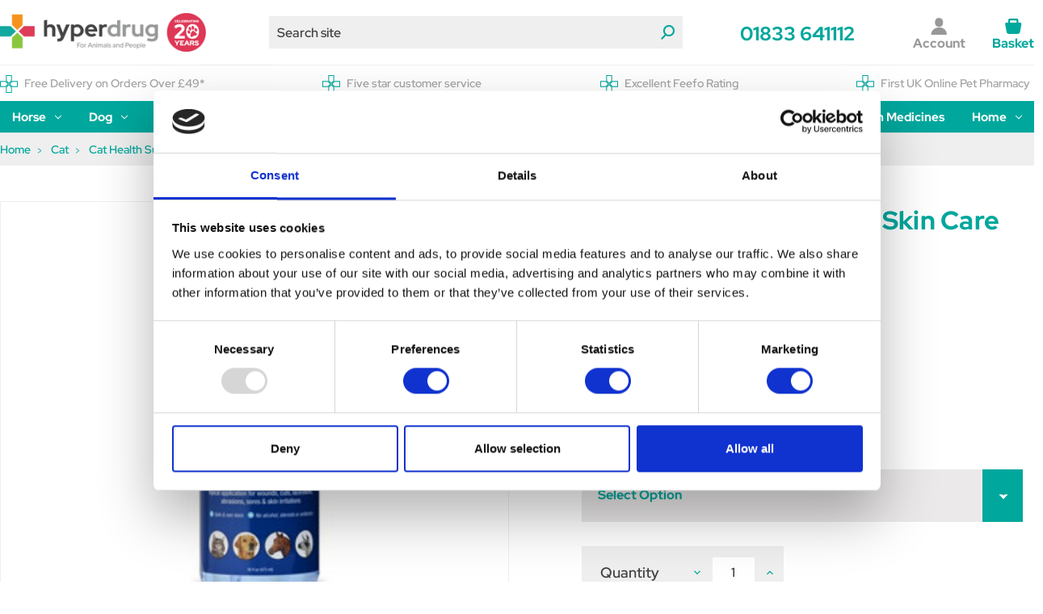

--- FILE ---
content_type: application/javascript; charset=utf-8
request_url: https://searchanise-ef84.kxcdn.com/preload_data.7W4p3V6P6j.js
body_size: 12362
content:
window.Searchanise.preloadedSuggestions=['horse wormer','dog wormer','dog flea and tick treatments','horse wormers','dog toys','ivermectin wormer','dog treats','dechra specific','equest pramox','ivermectin paste','syringes and needles','gabapentin 300mg','horse treats','levetiracetam 500mg','metacam for dogs','eye drops','dog flea and tick','drontal dog wormers','cat flea and tick','panacur liquid','gabapentin 100 capsule','kong dog toys','gold label','apoquel 16mg','levetiracetam 250mg','horse shampoo','panacur horse wormer','dog bed','dog coats','equest pramox horse wormer','dog shampoo','fly spray','benzyl benzoate','apoquel 5.4mg','fluoxetine 20mg','piriton tablets','dog collars','vet wrap','probiotic for dogs','cat wormers','sheep wormer','fly mask','gabapentin solution','dog food','wet dog food','equest wormer','wet cat food','dechra specific cat','fenbendazole horse','equimax gel horse wormer','heptavac-p plus','yellox eye drops 5ml','frontline spot on','guinea pig','strongid p wormer','prednisolone tablets','epiphen 60mg','hoof oil','for pigeons','ursodeoxycholic acid 150mg','diazepam 10mg','dog harness','nexgard spectra','frontline plus','dechra specific dog','codeine phosphate','dressing and bandages','dog collar','panacur granules','nurofen plus 32','dry dog food','dog beds','librela injection for dogs','horse rugs','rheumocam dogs','dog ear infections','cat wormer','cat treats','royal canin dog food','moxidectin wormer','bravecto chewable tablets for dogs','frontline spray','solpadeine max','advocate for dogs','vetmedin tablet','specific dog food','dog chews','horse licks','cat food','dog wormers','dog toy','dog flea','puppy food','dog leads','benzyl benzoate for horses','ear cleaner','red gorilla','metacam 180ml','dog toothpaste','dog coat','vetmedin 5mg','libromide 325mg','horse supplements','kitten food','horse fly spray','amantadine capsules','hurtta harness','salt lick','hurtta coat','dry cat food','bute sachets for horses','simparica trio','maxitrol eye drops','fly rug','cat flea treatment','over reach boots','thyronorm 100ml','pet munchies','trazodone 50mg','head collar','spot on','loxicom for dogs','epiphen 30mg','levetiracetam 750mg','ear drops','clopidogrel tablets 75mg','flixotide evohaler 125mcg','chloramphenicol eye drops for','dog treat','puppy wormer','royal canin','sweet itch','delivery cost','royal canin gastrointestinal','apoquel 3 6mg tablets','electric fencing','ensure plus','senior dog food','dry puppy food','advantage dogs','optimmune opthalmic ointment 3.5g 3.5g','wound dressings','acular 5ml','dental chews','kong toys','hoof care','cat litter','paracetamol 500mg','cat toys','rheumocam cats','drench gun','hibiscrub solution','drontal puppy','dog ear cleaner','salt lick horse','optrex infected eyes eye drops 10ml','pro kolin for dogs','mud fever','fluoxetine solution','pred forte eye drops','gold label horse','equipalazone sachets','caninsulin 40iu/ml','biotin for horses','glucosamine horses','colombovac pmv','onsior 40mg dogs','horse feed','delivery times','adult cat food','bute for horses','cat flea','omeprazole 10mg','turmeric for horses','flea treatment for dogs','protexin gut balancer','senior cat food','dog antibiotic','animec horse wormers','renal cat food','joules dog bed','noromectin equine wormer paste','poo bags','yumove dog','loxicom for dogs 100ml','latanoprost 0.005% 2.5ml','joint supplements for horses','dry kitten food','previcox 227mg','syringe needle','cohesive bandage','cat treat','solpadeine max soluble','pain relief','lead rope','natural dog treats','boswellia for horses','mite treatment','eqvalan duo','shavings fork','optimmune ointment 3.5g','reconcile 32mg','hills prescription','gabapentin capsule','ibuprofen and codeine','iodine solution','mane and tail conditioner','cod liver oil','deosect 250ml','pardale v','dog balls','metacam for cats','tapeworm for horses','dog snacks','piriton 4mg','waterproof dog coats','dog worming tablets','bravecto dog','adult dog food','pig oil','vitamin b12','fenbendazole for dog','cupid and comet','joint aid for dogs','fluoxetine capsules','horse first aid','hypoallergenic dog food','co codamol','flea spray','salmon oil for dogs','colombovac pmv paramxyo pigeon vaccine 50 doses','strongid p','eqvalan horse wormer','trazodone 100mg','nexgard chewable tablets for dogs','brinzolamide eye drops','garlic for horse','apoquel 16mg tablets','dog lead','cotton wool','ivermectin cattle','hoof pick','purple spray','hay net','horse calmer','rabbit food','vetoryl 10mg','injection gun','omeprazole 20mg','vitamins and minerals','galliprant 60mg tablets','flamazine cream','prascend 1mg tablets','dosing syringe','virbac enzymatic toothpaste poultry flavour','disposable needles','feed bucket','calcium for dogs','advantage for cats','ivermectin dog','cytopoint injection','itchy skin in dogs','bimectin horse wormer paste','reconcile 16mg','phenobarbital 15mg','travatan eye drops 2.5ml','equine america','azarga eye drops 5ml','small dog chews','horse lick','soliphen 60mg','eraquell wormers','rheumocam 1.5mg/ml oral suspension','plaque off','emeraid herbivore','rabbit treats','uploading prescription','advocate for cats','frusol 40mg','vet wrap for horses','fluoxetine 10mg','furosemide tablets 20mg','pigeon vaccines','nurofen plus','danilon sachets','horse fly repellent','christmas dog','royal canin wet dog food','sheep drench','pyrantel horse wormer','dog chew','dog insulin','mane and tail','steglatro 15mg','acular eye drops','equimax wormer','diazepam rectal tubes','respiratory for horses','hay nets','dressing and bandages for dogs','chlorambucil 2mg tablets','devils claw for horses','insulin syringes','maxidex eye drops','almus codeine','first aid','digestive support','pexion 400mg','clopidogrel tablets','moxidectin concentrate liquid','flea treatment','cardalis tablets 2.5mg/20mg','milk thistle','dog bowls','electrolytes for horses','incurin 1mg','yumove adult joint supplements for dogs','allopurinol 100mg','lambivac vaccine','itraconazole capsules 100mg','propalin syrup 100ml','ursodeoxycholic acid','easimax plus','brewers yeast for horses','global herbs','flixotide 250mcg','pregabalin capsules','manuka honey','remend eye drops','iodine spray','malaseb shampoo','maxitrol eye drops 0.1% 5ml','amitriptyline 10mg','dog ear drops','caninsulin 40iu/ml 10ml','purina pro plan','otodine ear cleaner solution 100ml','chicken wormer','heptavac p','pain relief dog','linseed for horses','brewers yeast','you move dog','calming for dogs','innocent hound','milbemax chewable tablets for dogs','cat toy','seresto dog flea collar','cotton wool roll','weatherbeeta dog coats','pro plan','dog calming','flamazine cream 500g','ibuprofen 400mg','sheep drench gun','horse brushes','amantadine capsules 100mg pack of 56','goat wormer','equest horse wormer gel','leucillin antiseptic skin care','meloxidyl for dogs','silver spray','milpro for dogs','prescription only drugs','praziquantel horse wormer','dectomax injectable','remend corneal repair','poultice horses','allopurinol 300mg','puppy milk','frusol 50mg/5ml','libromide 325mg tablet','salmon oil','coccidiosis treatment','dog bowl','ventipulmin granules 500g','dog brush','for dogs','credelio plus','horse grooming','dog eye drops','james wellbeloved','meloxicam for dogs','good boy','red mite','vitamin c','no bute','contact us','horse fly mask','gastrogard 37% w/w oral paste for horses','amoxicillin for','mane and tail spray','easimax plus dog wormer tablets pack of 24','cytopoint 20mg','blue spray','chloramphenicol ointment','nexmectin paste horse wormer','cat wormers spot on','gabapentin 50mg','flea shampoo','disposable gloves','saddle pad','trusopt 2% eye drops 5ml','hibiscrub 500ml','vet bed','almus ibuprofen and codeine','dog probiotics','dechra cid specific digestive support','trimax plus 4 in 1 liquid','cartrophen injection','aluminium hydroxide','aqupharm no 11 solution for infusion','gut balancer','science supplements','diarrhoea in dogs','coopers gut support','clenil modulite 250mcg','saline solution','hypoallergenic dog treats','emeraid carnivore','wound spray','fly repellent','vitamin d','dog grooming','wound powder','bravecto cat','puppy stim','stable disinfectant','cat flea and tick treatments','protopic 0.1% 30g','dental dog chew','antibiotics for skin infection','cattle wormer','hilton herbs','turnout rug','renal dog food','kong ball','hurtta collar','animal instincts','logic dental chews','urinary cat food','prednidale 5mg','purina one','antiseptic spray','dog shampoo for itchy skin','lily\'s kitchen','tropiclean dental','linseed oil','filtabac cream','dosing gun','gourmet cat food','dogs eye drops','lice control','caninsulin syringes','equimax horse wormer','hoof oil brush','glucosamine dogs','mirtazapine 15mg','feed buckets','furosemide vet 40mg','cardisure 1.25mg tablets','epityl 60mg','maxitrol eye ointment 3.5g','synulox palatable tablets 250mg','prednicare tablets 5mg','yumove senior','panacur tablets for dogs','horse rug','dog ball','electric fence','cydectin for sheep','wound care','diltiazem mr tablets 60mg','apple cider vinegar','cosopt eye drops 5ml','vetoryl capsules 30mg','lungworm treatment for dogs','pigeon wormer','pro plan veterinary diets','invokana 300mg','plaque off dogs','drontal xl','horse toys','metacam 1.5mg/ml oral suspension for dogs','dog harnesses','simparica chewable tablets for dogs','fly rugs','electric fence posts','supreme products','ursodeoxycholic acid 150mg tablet','onsior 20mg','puppy toys','horse boots','product for lice in horses','fipnil for dogs','puppy treats','dog joint supplements','penicillin antibiotic','cytopoint 40mg','pro kolin','antihistamine tablets','saddle soap','capsules 100mg pack of 56','destolit 150mg','hydrocortisone cream','lamb colostrum','hurtta leash','tramadol hydrochloride','critical care','digestive support dog','fortekor 2.5mg','natures menu','all for paws','arden grange','udder cream','dog flea tablets','dog boots','cardisure tablets','fortekor 5mg','friars balsam','horse bandages','gabapentin 400mg','pig wormer','azopt eye drops 5ml','indorex flea spray','prascend 1mg','worm count kit','neptra ear drop solution 1ml','potassium permanganate','protexin pro-kolin advanced for dogs','lilys kitchen','my orders','diazepam 5mg','omega 3 fish oil for dogs','clipper blades','potassium bromide','virkon s','pyratape p','dog flea treatment','saddle rack','magnesium supplement for horses','carr day and martin','you move','dog wipes','garlic granules','thyforon flavoured tablets','tris nac','sleep aid','ovivac p plus','baytril oral','medicated shampoo','glucose powder','power phaser','domosedan gel','chloramphenicol eye ointment 4g','flea collar','sildenafil 25mg','credelio chewable tablets for cats','arthritis dog','metformin 850mg','pooch & mutt','droncit for dogs','melolin dressing','denamarin 225mg','kevin bacon','hydrogen peroxide','riding gloves','liver supplements for dogs','galliprant 100mg','brinzolamide 10mg/ml timolol 5mg/ml','guinea pig food','seaweed for horses','tacrolimus ointment','adhesive bandage','vitamin b12 injection','antibiotics for dogs','amodip 1.25mg 30 tablets','golden eye','james wellbeloved dog','doxycycline powder','cyclavance for dogs','vetmedin 10mg','wahl shampoo','prokolin for dogs','solpadeine max tablets','hypoallergenic cat food','panacur 5 day guard','horse calmers','emeraid omnivore','danish design','terramycin spray','farriers formula','nobilis nobivac pmv vaccine 80 dose','joules dog','barking heads','virbac dental','loxicom for cats','dog fleece','synulox 500mg','tapeworm treatment','devils claw','puppy flea treatment','cytotec misoprostol 200','milbemax for dogs','desmopressin tablets 0.2mg','ensure plus vanilla','eye drop','anti fungal','keppra 250mg','grooming kit','lick it','libeo for dogs 10mg','eye ointment','nytol one a night','bird feeder','dog toothbrushes','stronghold cat','box bowls','liquid calcium','logic oral hygiene gel','f10 disinfectant','drontal plus','sando k','zelys 5mg','eurican herpes 205','flea tablets','purina ha','vet pro','phenobarbital 60mg','sol-vet u-40 insulin syringes','kitten wormer','wheel barrow','senvelgo cat','soliphen 60mg tablets','kong toys dogs','hills dogs','epilease 250mg','specific cat food','zelys 1.25mg','tralieve 80mg','credelio plus chewable tablets for dogs','stronghold plus','crystal management cat food','wild bird food','george cricks','vitamin e for horses','surolan ear drops','vitamin e','xalatan eye drops 2.5ml','respiratory for pigeon','destolit tablets 150mg','energy supplement','acid ease','wellington boots','lambing supplies','omeprazole 40mg','dorzolamide eye drop','pred forte','fly spray horse','fly masks','probiotics dogs','promethazine hydrochloride','pour on','golden nuggets','donkey wormer','yellox eye drops','address for prescription','ancol dog collar','latanoprost eye drops','atopica 100mg','worm count','urinary care for dogs','mite treatment dogs','safe 4 disinfectant','palladia for dogs','bob martin','house flea spray','slip lead','deosect for lice and','amitriptyline 25mg','hoof brush','green lipped mussel for dogs','amlodipine 5mg tablets','oxbow hay','regumate equine','omega equine','horse feed buckets','mange treatment','dog vaccine','recovery supplements','salbutamol inhaler','solensia for cats','dry dog food small dog','virbac for dogs','clipper oil','denamarin 425mg','fenbendazole horse wormer','sheep wormer drench','epirepress 60mg','moxidectin super plus','crovect pour on','pooch and mutt','life drops','filtabac 500g','smart bones','head collar horse','eye drops for dogs','royal canin gastrointestinal low fat','worming tablets','dog supplements','metoclopramide 10mg','slow feeder','green lipped mussel','horse clippers','rabbit vaccine','samylin tablets pack of 30','remend corneal repair gel','ancol dog leads','cardisure 10mg','hi viz','hills zd','syringes and needles for sheep','timothy hay','burgess excel','canaural ear drops','stud muffins','milk thistle horses','mange treatment dogs','cobalaplex capsules','horse wormer tape worm','dog flea and tick tablets','ventolin evohaler','worm count for horses','dog first aid','anti inflammatory','malaseb shampoo 250ml','renal cat','manuka honey medical','canker treatment','bird feeders','cardalis 5mg/40mg','dog biscuits','lime sulphur','felix cat food','innocent hound treats','amantadine 100 mg','flixotide evohaler','linseed oil for horses','kitten flea treatment','antihistamine for dogs','chuckit balls','lambivac 50ml','flea tablets for dogs','dog conditioner','heat lamp','deosect spray','nexgard combo spot on for cats','litter tray','heptavac 50ml','ear drops for dogs','epsom salts','soopa dental sticks','harkers 4 in 1 soluble 100ml','ear cleaner for dogs','louse powder','jolly ball','rabbit toys','ringworm treatment','sleeping pills','lime sulphur dip','pro plan cat food','cardisure tablets 2.5mg','dog flea and tick treatments spot-on','soliphen 15mg','horse paste','grain free dog food','horse weight tape','cytopoint 30mg','frontline spot','horse toy','dog clippers','danilon equidos','dog teeth cleaning','equipalazone sachets apple flavoured','applaws cat','dog toothbrush','pexion tablets for dogs 100mg','mineral lick','teeth care dogs','stable rug','panacur paste','next guard','neem oil','dog cone','leovet power phaser fly repellent','lick mat','regumate equine 1 litre','oramec drench','cat bed','dodson & horrell','billy and margot','horse joint supplement','galliprant 20mg','spring water','dog dental','reconcile tablets 8mg','indorex defence household spray','tie ring','jr pet products','levetiracetam 1000mg','ulcers in horses','bute sachets','promax large breed','ondansetron 8mg','quick fix','strongid p horse wormer paste','protexin cobalaplex capsules pack of 60','praziquantel wormer','gauze swabs','calciboost liquid','orozyme oral hygiene gel','pro fibre dogs','gold label dog','dog food can','libeo 40mg','wound dressing','greyhound dog coats','ivomec super','grooming brush','dog bandages','dog christmas','semintra 4 mg/ml oral solution for cats','feather mites','tris nac 120ml','chloramphenicol eye drops','dog ear','boredom breaker','gorilla broom','lavender wash','vitamins and minerals for dogs','adhesive dressings','wound cream','yard brush','lamb milk','itchy dog','dog poo bags','dorzolamide timolol','complete dog food','science selective','amoxicillin for dogs','pig oil & sulphur','exocin eye drops','dog pain relief','easy pill','vetmedin flavour tablets','pet remedy','ear mites dogs','headcollars for horses','allergy tablets dogs','turnout rugs','veggiedent fr3sh dental chews for dogs','eye wipes','liquid paraffin','prednicortone prednisolone 5mg tablets','golden eye ointment','flea treatment cats','formula milk','frusol 20mg','optixcare eye lube plus','salt licks','gold blend','gabapentin 100mg capsule','flea and tick','aloe vera','keratex hoof hardener','purina one cat food','moxidectin super plus 100ml','iodine solution 10%','heat pad','horse pain relief','eraquell horse wormer','laughing dog','red cell horses','isathal 3g','metformin 850mg300','zylkene capules','rug rack','imaverol 100ml','incurin tablets','horse cough','crovect pour','dog training treat','nutritional drink','chuck it','metronidazole 400mg tablets pack of 21','hibiscrub solution 4%','mirtazapine tablets','rimadyl palatable tablets','salmonella treatment','balsamic air','fipnil plus','dog bones','flea comb','kong easy treat','powdered milk','allergen management plus','yakers dog chews','anti inflammatory for dogs','prascend horses','dog fish treats','low fat dog food','silver cream','natural dog chews','soft bandage','zonisamide 100mg','horse treat','dog allergies','desmopressin tablets','probiotics for dogs and cats','pet bakery','everyday vitamins','dentalife dog','librela 20mg','misoprostol tablets','frontline plus dogs','garlic powder','vetwrap bandages','bridle hook','vitamin b6','thyronorm 30ml','cat biscuits','protein drink','tub trug','cowboy magic','msm for horses','lactulose solution','kong cat','insulin for dogs','water bucket for horses','vetmedin 1.25mg','rimadyl 100mg','chanazone 1g oral powder for horses 5g sachet pack of 100','natural dog food','horse bits','kevin bacon hoof dressing','leucillin antiseptic','pink powder','dog muzzle','pigeon canker','sheath cleaner','ivomec pour on','animalintex poultice single','selenium and vitamin e','baby formula','vitamins and minerals for horses','milk replacer','time out','small dog food','uploading a prescription','for cats','after eight','low fat dog treats','cat collar','vets kitchen','cat renal','stockholm tar','activated charcoal','marigold and cleavers','everyday protein','testosterone men','elderly supplement','light meal','aluminium spray','thuja cream','gluten free cereal','winalot pouch','magnesium supplement','amantadine 100mg','gravy mix','lugols iodine','senior cat','daily vitamins','dog mattress','puppy pads','gravy powder','still water','drontal cat wormer','daily nutrition','librela injection','tape wormer horses','viscotears liquid gel 10g','droncit tablets','puppy wormer liquid','cetirizine tablets','kennel cough','dog flea shampoo','pregabalin 100mg','bravoxin 10 50ml','riding boots','flubendazole 1% medicated','surgical spirit','multi vitamin','gut sponge','morning coffee','meowing heads','meloxicam solution','drontal puppy worming liquid 100ml','electrolytes for dogs','oralade rehydration fluid','vitamin b2','chlorambucil 2mg pack of 25 tablets','baby cereals','tack cleaner','for horses','previcox 57mg1tab','chocolate bar','meal replacement','oat latte','nutritious drink','dog skin','protein snacks','hills id','small dog','cook in bag','breakfast cereal','ready to drink shake','vetbromide 600mg','strawberry shake','baby cereal','polish food','body brush','dark chocolate','baby milk','meat free mince','infant cereal','treat ball','hi life','coconut milk powder','flavoured milk','hot dogs','covexin 10 for sheep','3 in 1 coffee','everyday nutrition','heptavac p plus','meat free chicken','vegan chicken','coatex medicated shampoo 500ml','plant milk','fish oil','milprazon 12.5mg/125mg tablets for dogs weighing at least 5kg','white kit kat','dog anxiety','onsior 10mg dogs','coffee tin','intrasite gel','gorilla plas','infant cereals','solpadeine soluble','bandages for horses','isotretinoin capsules','so juicy','cat nip','sedalin gel','cat flea and tick spot on','kit kat','ice coffee','amodip 1.25mg','isaderm gel','weatherbeeta comfitec','dog shampoo sensitive','fresh coffee','plant based chicken','louse powder for horses','kit kat white','royal canin hypoallergenic dog food','tip top','sparkling water','switch 250ml','ready-to-drink shake','aloe vera gel','calmer for horses','all bran','ulcer treatment','stress and anxiety','contact number','red dog','strength and vitality','allopurinol tablets','almo nature','tumeric powder','royal canin urinary','cupid & comet','sodium chloride','paracetamol 200mg','kong dog','lead ropes','vetericyn plus','pour on cattle wormer','strawberry milkshake','black magic','milk thistle for dogs','noropraz horse','dronspot spot on wormer for medium cats 2.5 to 5kg','amitriptyline 50mg','go free','sheep bolus','killitch sweet itch lotion 1l','sensitive dog food','muddy buddy','dog leg support','dog stick','mini eggs','feeding tube','nail clippers','cat food tin','harness for dogs','psyllium for horses','foot rot','trazodone tablets','royal canin cat','tic tac','complete puppy food','feed scoop','eat natural','perfect fit','chicken soup','whippet coat','hot drinks','eqvalan duo horse wormer paste','coligone liquid','dairy milk','animal bar','f10 antiseptic','plant based milk','flea cat','cat food pouches','leucillin 500ml','ondansetron 4mg','derma gel','electric fence tape','denamarin tablets','royal canin renal','my account','weight loss','dog eye','invokana 100mg','kong cat toys','nelio 5mg','quality street','phenoleptil tablets','mounting block','thorn it','wormer horse','incurin 1mg tablets','adult dry dog food','b12 for dogs','sotalol 40mg pack of 28','dog food pouch','garlic oil','healthy dog treat','foal stim','ursodeoxycholic acid tablets 150mg','flexi lead','vegetable soup','soffban synthetic bandage','royal canin gastrointestinal dogs','equioxx 57mg','broadline for cats','pro plan dog food','christmas dog toy','ivomec injection 200ml','dairy box','dog eye drops for eye','pic a pac','noromectin sheep','special k','1ml syringe','puppy milk powder','dental dog treat','brushing boots','opening hours','whelping kit','panacur equine guard','summer fly cream','laminitis supplement','itraconazole capsules','diltiazem 60mg','alamycin la injection 100ml','giving set','thyronorm for cats','optrex infected eyes','propranolol tablets','protein crunch','mite treatment horses','cat vaccines','advantage flea treatment for dogs','calcium tablets','joules festival','coopers spot on','liquivite cats','vitofyllin tablets 100mg','stronghold dog','night nurse','wheat germ oil','horse vitamins','dermoline insect shampoo','recicort ear drops 20ml','gold bar','felix cat treat','atopica 50mg','zolvix oral solution for sheep','conforming bandage','top spec','muscle rub','log out','maxidex eye drops 5ml','specific allergen management plus','jr pure','steroids for dogs','fruit n fibre','foal milk','leovet silver salve 150ml','training treats','keppra 500mg','water bucket','crunchy nut','horse grooming brushes','senior dry dog food','kitten cat food','ear wipes','poultry wormers','bakers dog treat','rat poison','epityl 60mg flavoured tablets for dogs','steglatro 5mg','equioxx 60 tablets','ketamine products','just right','grooming box','vitamin b','laxatract for cats','bakers dog food','plaqtiv water additive for dogs','animec paste wormer for horses','ivermectin wormer horse','fibor 500g','levetiracetam 250mg pack of 60 tablets','moo free','kaolin for dogs','horse herbs','amlodipine tablets','wormer for dogs','vetoryl capsules','buster collars','hay rack','cat chew','spironolactone tablets','harringtons dog food','puppy dog food','equisal tapeworm test kit for one horse','cardalis 10mg/80mg','thermometer horses','corn flakes','friars balsam 50ml','eye wash','corn broom','bran flakes','dog itch','promax medium','winalot dog food','fluke drench sheep','cat food pouch','dog meat','bimectin injection','dog toys with squeaker','flea treatment for cats','amantadine capsules 100mg','sarc ex','prozinc insulin','nature’s heart','dental cat treat','disinfectant dog','wormers for horses','spot on for dogs','curry comb','antibiotic eye drops','antibiotics for cats','harkers 4 in 1','diazepam 10mg human','panacur guard','quick milk','dog itchy skin','synulox pal drops 50mg/ml 15ml','essential cuisine','specific treats','noroclav 250mg','epiphen tablets 60mg','pexion tablets for dogs','ventolin evohaler 100mcg','yeast infection dogs','librela for injection 30mg','wormer cat','needles and syringes for giving pets','poop bags','healthy cat treat','kidney cats','horse brush','cat antibiotics','rimadyl 50mg','ye old oak','nobilis nobivac pmv vaccine 200 dose','coat shine for horses','fat chef','dry senior cat food','dihydrocodeine tablets','otomax ear drops','cod liver oil dogs','puppy colostrum','royal canine','pergoquin 1mg','citronella oil','benazecare flavour','yeast infection','corvental d 100mg','glucosamine equine','hepatosyl plus','dog fleas','yu move','cat stick','dermisol skin cream 100g','atenolol tablets','redworm horse wormers','tea tree','stirrup leathers','digoxin 62.5mcg','dog brushes','injector gun','stable toys','credelio chewable tablets for dogs 11 22kg 450mg','complete adult cat food','calming for horses','shaving fork','optimum eye','specialist diet','advent calendar','dog reward','vetoryl 60mg','feeding syringe','go-cat cat food','sf 50 powder','dog snack','danilon equidos sachets','dog worming','dentalife cat','aurizon ear drops','clx wipes for dogs','naf superflex','seaweed dogs','liver paste','cat food can','horse sedation','vetrofen intense','verm x','luxury cat food','dental dog stick','anti itch','gut balancer for horses','cat advanced nutrition','dog food tub','frontline plus cats','fibor for dogs','digoxin 125mg','treat bag','dog boot','sotalol 40mg','dog advanced nutrition','collo cal d','diatomaceous earth','nasal spray','advanced nutrition dog food','yumove joint','mr johnson','caninsulin cartridges','easicox coccidiosis','prednidale prednisolone 25mg tablets','probiotics for horses','cat food soup','fortiflora for dogs','syringe disposable','pill assist','plastic dog bed','grain free','dronspot cat','cat food tray','flea bomb','vets best','recovery suit','natures variety','simple solution','optimmune eye','pigeon vaccine','wound cream for horses','dental cat stick','sodium chloride eye ointment 5% 5g','travoprost 40mcg/ml eye drops 2.5ml','cat pouch','gabapentin 100mg','equipred 50mg','creme egg','embotape wormer','advanced nutrition cat food','sedation for horses','cerenia tablets','feeding bottles','f10 germicidal barrier ointment','sleeping tablets','trimediazine sachet','hibiscrub 5l','bravecto spot-on solution for cats','easy max','dog combs','dental cat chew','front line','benzyl benzoate application','cat shampoo','seresto collars','non adhesive dressing','four oils','foot spray','log in','postage cost','travel sickness','meloxicam for cats','knit firm 15cm','flea spray for home','pramox horse','aluminium hydroxide powder','riding hat','pimobendan 5mg','oxbow critical care','stable bandages','animal instincts toy','antibacterial spray','free delivery','ear mites','paw balm','co op','dog wet food','disposable syringe','promax small dog','masivet 50mg','dulcolax tablets','omeprazole horses','codeine phosphate 15mg','prednidale 25mg','rug wash','clorexyderm 4% foam for cats and dogs 100ml','vivitonin 100mg','red cell for horses','ivermectin injection','show sheen','fly strike','lubrithal gel','antibacterial horse shampoo','mud fever cream','clik extra','cat eye drops','trilotab 30mg','jr pet','solo vegetal','eye gel','poop scoop','menthol and eucalyptus inhalation','cohesive bandages for dogs','eat real','copper sulphate','aktivait medium/large','purina ha dog','wahl blades','cosipet nylon trouser suit','kidney care food for dogs','stroppy mare','newmarket joint supplement','fly cream','nettex fly','horse conditioner','le mieux','hypodermic needle','red gorilla tubtrug flexible','likit refill','himalayan salt lick','greyhound coat','libromide for dogs 325mg','vetivex 11 solution for infusion','ondansetron tablets','clx wipes','calmers for horses','fold hill','dexamethasone 100ml','steroid cream','suprelorin 4.7mg','young bird sickness','easimax plus dog wormer tablets pack of 4','dechra dog food','royal canin renal cat','mirtazapine 30 mg','tail bandage','equine wormer','cat renal food','furosemide tablets','kong toy','profender cat spot on','virbac toothpaste','prednisolone 5mg tablets','ocry eye gel 10g','joules bed','fibre one 90','golden eye antibiotic','large dog bed','rude health','lung worm','flea collar dog','tree of life','probiotic for horses','rug rail','meloxidyl for cats','devils relief','peanut butter','sudocrem cream','elastic bandage','cortaflex ha regular strength powder 900g','dog jumper','ear infection dog','spray bottle','free from','succeed digestive granules','drontal cat','red worm wormer','mo health','penstrep injection','pregabalin 50mg','guinea pigs','plaiting bands','dog vitamins','memantine 20mg','sheep vaccines','allergy tablets','cydectin triclamox for sheep','gravy bones','protopic ointment','cider vinegar','bakery on','styptic powder','royal canin puppy','big oz','flea treatment for puppies','marigold and cleavers for horses','delivery time','cerenia 16mg','vet bedding','inflacam oral suspension','wormer dog','foal wormers','cough medicine','the gut stuff','just live a little','fluoxetine 30mg','synoquin large breed','skinners field and trial','flubenvet 60g','sun cream','yeowww catnip','lunge line','bakers wet','treat ball horse','sotalol 80mg','horse products','vivitonin 50mg','my prescription','turmeric for dogs','cotton wool rolls','phenobarbitone 30 mg','red horse','dechra specific digestive support','frontline wormer','planet organic','memantine hydrochloride','joint care for dogs','ragwort fork','donkey wormers','thrush in horses','lepto 2 vaccine','halti anatomy','pred forte eye drops 10ml','nobivac dhp vaccine for dogs','cat toothpaste','ivermectin paste 1.87%','lice powder','hy boots','hair growth','fleascreen combo','anal gland','royal canin sensitivity control','ear mites cat','water bottle','grain free dog treats','otodex ear drops 14ml','canikur pro paste','virgan 0.15% 5g','buster collar','tapeworm treatment horses','sweet potato','dandy brush','chlorhexidine for dogs','memantine 10mg','doxycycline 40 mg tablets','red horse products','brewers yeast for dogs','for pigeon','weatherbeeta dog','nexgard spectra chewable','ensure plus nutrition','tensoplast elastoplast','metacam injection','chill out','synulox injection','salbutamol nebuliser solution','pump dispenser','burns dog food','hat silk','conjunctivitis eye drops','denamarin for large dogs','sustain large breed','add prescription','dog beds large','dry eye drops for dogs','clotrimazole cream','pigs ears','propalin syrup','starmark everlasting treat','needles and syringes','allevyn dressings','kong balls','surgical suit','ball launcher','mineral lick for horses','garden gourmet','paramyxovirus pigeon vaccine','prozinc insulin for cats','henry wag','mega box','head collars','stomodine gel','protopic ointment 0.03%','treatment for pigeons','frontline spray dog','prebiotics for dogs','crystal management','canesten cream','mallow and marsh','spironolactone tablets 25mg','cat vaccine','epiotic ear cleaner dogs','tortoise tom','soft dog toys','syndol tablets','4 in 1 tablets','purina fortiflora','trizaural ear flush 118ml','mint horse','clorexyderm shampoo 200ml','thermometer for dogs','dog bone','horse wormers eraquell','aniwell filtabac','rabbit ears','earth rated','flea dog','change please','liquid liver','optrex infected eye drops','anti histamine','minoxidil tablets','mineral water','grazing muzzle','antiseptic cream','senvelgo oral sol cat 15mg/ml 30ml','flea shampoo for dogs','kitten flea','switch for horses','zinc for dogs','forthglade dog','phenylbutazone powder','raw bean','pro biotic','diabetic cat','aluspray 127ml 210ml can capacity','harkers 4 in 1 tablets','ivermectin paste horse','flixotide 125mcg','hills cat','tea tree shampoo','anti fungal shampoo','soopa treats','closamectin pour on for cattle','neptra ear drop solution','poultice boot','feed bowls','george cricks whiteoils','panzym powder','natural water','cat cystitis','paw protect','pyratape p horse worming paste','pro fibre','metrobactin tablets','purple spray 500ml','noroclav 500mg','dronspot cat wormer for cats','vital proteins','mirtazapine 45 mg','royal canin anallergenic','wonder gel','ivomec classic','ny coffee','ivermectin horse wormer','iberian blend','lunge whip','nature\'s aid','dexadreson 50ml','paramol tablets','dog blanket','fortekor 20mg','tylan powder','return an item','kidney cat','flamazine 50g','horse worm','red mountain','thiamacare 10 mg/ml','hydrolysed dog food','household flea spray','kitten milk','cut heal','valerian root','gabapentin tablets','james wellbeloved senior','over reach','pardale v tablet','betamox la injection 100ml','wagg treats','arnica gel','fludrocortisone tablets','dog shampoos','felimazole 2.5mg','cooling mat','wormers for dogs','rockies lick','triscrub 5l','cat brush','dog flea treatments','fish treats','vetmedin 5mg tablets','coco pops','cat pain relief','salmonella vaccine','syringe needles','mars bar','orang utan','fipronil spot on dogs','flubenvet chicken','epirepress 60mg tablets','oxbow essentials adult guinea pig food','sol vet insulin syringes','main and tail horse','aloe vera juice','field lick','vetzyme flexible joint','frontline cat','famotidine tablets','dog dental chews','yumove plus','pigeon vitamins','specific cat','sheep vitamins','the innocent hound','crispy minis','royal canin cat dry food','elastic adhesive bandage','trazodone capsules','frontpro chewable tablets','diabetic dog food','bird food','vitofyllin 50mg','witch hazel','collar dog','vetmedin 1.25mg tablet','wood shavings','joules henson','charcoal for dogs','enzymatic toothpaste','sand out','ibuprofen 400mg tablets pack of 84 p','clenil modulite','weight gain dogs','poultry wormer','tie rings','neem oil for horses','antibacterial powder','sun block for horses','digestive care','puppy flea','metformin 500mg','gamgee equine','nettex summer freedom salve complete','dog s','dermatitis in dogs','zycortal injection','albex 10% sheep wormer','zerofen worm drench 10% oral suspension','udder cream horses','wonder pigeon','medicated shampoo dogs','dechra cat','cerenia 60mg','green oils','for sheep','horse mites','arnica 200c','vidalta 10mg tablets','pigeon products','bandages for dogs','collagen for dogs','express delivery','copper supplement','frontline tri-act','muddy marvel','pramox equest','dog teeth','royal canin renal dog food','cat fleas','animal polster','ear wipes for dogs','incontinence dogs','vitamin k','carr day martin','galliprant 60mg','wormer dogs','good boy dog treats','latanoprost eye drops for','ivermectin horse','royal canin cat food','pet wipes','cat insulin','plush dog toy','prinovox spot','engemycin spray 200ml','all in one supplements','riding tights','ensure juice','propalin syrup 30ml','slippery elm','avomine 25mg 28 pack','egg count worm kit','oatmeal shampoo','surolan drops 30ml','piriton for','dental sticks','first aid horses','pour on gun','rycarfa 100mg','carprodyl 120mg','hoof boots','cat dental','highland spring','virkon aquatic','battles summer fly cream 400g','dioctyl stool softener','cat litter tray','hemp oil','soft toys for dogs','atenolol 25mg','stronghold plus cat','twin lamb drench','ear wash for dogs','pet bed','saddle cover','sheep pour-on','devils claw for dogs','hamster food','baytril injection','migraleve pink tablets pack of 24','horse paste ivermectin','equest pramox horse wormer 700kg','ferret food','adaptil calm home diffuser','nikwax proofing','syringes and needles for','panacur for dogs','dexamethasone tablets 500mcg'];

--- FILE ---
content_type: application/javascript; charset=utf-8
request_url: https://searchanise-ef84.kxcdn.com/templates.7W4p3V6P6j.js
body_size: 1787
content:
Searchanise=window.Searchanise||{};Searchanise.templates={Platform:'bigcommerce',AutocompleteLayout:'multicolumn_new',AutocompleteStyle:'ITEMS_MULTICOLUMN_LIGHT_NEW',AutocompleteItemCount:6,AutocompleteProductAttributeName:'custom_field_14f098921bc8c68a8dc0c5529b7013b4',AutocompleteShowProductCode:'N',AutocompleteShowRecent:'Y',AutocompleteShowMoreLink:'Y',AutocompleteIsMulticolumn:'Y',AutocompleteTemplate:'<div class="snize-ac-results-content"><div class="snize-results-html" style="cursor:auto;" id="snize-ac-results-html-container"></div><div class="snize-ac-results-columns"><div class="snize-ac-results-column"><ul class="snize-ac-results-list" id="snize-ac-items-container-1"></ul><ul class="snize-ac-results-list" id="snize-ac-items-container-2"></ul><ul class="snize-ac-results-list" id="snize-ac-items-container-3"></ul><ul class="snize-ac-results-list snize-view-all-container"></ul></div><div class="snize-ac-results-column"><ul class="snize-ac-results-multicolumn-list" id="snize-ac-items-container-4"></ul></div></div></div>',AutocompleteMobileTemplate:'<div class="snize-ac-results-content"><div class="snize-mobile-top-panel"><div class="snize-close-button"><button type="button" class="snize-close-button-arrow"></button></div><form action="#" style="margin: 0px"><div class="snize-search"><input id="snize-mobile-search-input" autocomplete="off" class="snize-input-style snize-mobile-input-style"></div><div class="snize-clear-button-container"><button type="button" class="snize-clear-button" style="visibility: hidden"></button></div></form></div><ul class="snize-ac-results-list" id="snize-ac-items-container-1"></ul><ul class="snize-ac-results-list" id="snize-ac-items-container-2"></ul><ul class="snize-ac-results-list" id="snize-ac-items-container-3"></ul><ul id="snize-ac-items-container-4"></ul><div class="snize-results-html" style="cursor:auto;" id="snize-ac-results-html-container"></div><div class="snize-close-area" id="snize-ac-close-area"></div></div>',AutocompleteItem:'<li class="snize-product ${product_classes}" id="snize-ac-product-${product_id}"><a href="${autocomplete_link}" class="snize-item" draggable="false"><div class="snize-thumbnail"><img src="${image_link}" class="snize-item-image ${additional_image_classes}" alt=""></div><span class="snize-title">${title}</span><span class="snize-description">${description}</span>${autocomplete_product_code_html}${autocomplete_product_attribute_html}${autocomplete_prices_html}${reviews_html}<div class="snize-labels-wrapper">${autocomplete_in_stock_status_html}${autocomplete_product_discount_label}${autocomplete_product_tag_label}</div></a></li>',AutocompleteMobileItem:'<li class="snize-product ${product_classes}" id="snize-ac-product-${product_id}"><a href="${autocomplete_link}" class="snize-item"><div class="snize-thumbnail"><img src="${image_link}" class="snize-item-image ${additional_image_classes}" alt=""></div><div class="snize-product-info"><span class="snize-title">${title}</span><span class="snize-description">${description}</span>${autocomplete_product_code_html}${autocomplete_product_attribute_html}<div class="snize-ac-prices-container">${autocomplete_prices_html}</div><div class="snize-labels-wrapper">${autocomplete_in_stock_status_html}${autocomplete_product_discount_label}${autocomplete_product_tag_label}</div>${reviews_html}</div></a></li>',ResultsShow:'Y',ResultsStyle:'RESULTS_BIG_PICTURES_NEW',ResultsProductAttributeName:'custom_field_14f098921bc8c68a8dc0c5529b7013b4',ShowBestsellingSorting:'Y',ShowDiscountSorting:'Y',PriceSource:'from_min_to_max_variant',PriceFormatSymbol:'£',PriceFormatBefore:'£',Currencies:{"1":{"PriceFormatRate":1,"PriceFormatDecimals":2,"PriceFormatDecimalSeparator":".","PriceFormatThousandsSeparator":",","PriceFormatSymbol":"\u00a3","IsDefault":"Y","PriceFormatBefore":"\u00a3","PriceFormatAfter":""}},ColorsCSS:'.snize-ac-results .snize-description { color: #9D9D9D; }div.snize-ac-results.snize-ac-results-mobile .snize-description { color: #9D9D9D; }.snize-ac-results span.snize-discounted-price { color: #C1C1C1; }.snize-ac-results .snize-attribute { color: #9D9D9D; }.snize-ac-results .snize-sku { color: #9D9D9D; }div.snize li.snize-product span.snize-title { color: #00A79D; }div.snize li.snize-category span.snize-title { color: #00A79D; }div.snize li.snize-page span.snize-title { color: #00A79D; }div.snize ul.snize-product-filters-list li:hover span { color: #00A79D; }div.snize li.snize-no-products-found div.snize-no-products-found-text span a { color: #00A79D; }#snize-search-results-grid-mode span.snize-attribute { color: #888888; }#snize-search-results-list-mode span.snize-attribute { color: #888888; }#snize-search-results-grid-mode span.snize-sku { color: #888888; }#snize-search-results-list-mode span.snize-sku { color: #888888; }',CustomCSS:'.snize-ac-results .snize-attribute {    font-size: 11px;    color: orange;    font-weight:500;}.snize-ac-results .snize-attribute:before {    content:"Bulk buy from £"; margin-right:-2px;}.snize-ac-results .snize-label {    font-size:17px;    text-transform: none;    border-bottom: 1px solid #00a79d;    font-weight: 600;    color: #00a79d;    }        .snize-ac-results-multicolumn-list .snize-title {       font-size: 14px;        font-weight: 600;}.snize-ac-results .snize-price-list {    font-size: 14px;    font-weight: 600;    color: #00a79d;}.snize-ac-results-multicolumn-list .snize-description {    font-size: 12px;    margin-bottom: 6px;}div.snize div.snize-search-results-pages li.snize-page span.snize-title, div.snize div.snize-search-results-categories li.snize-category span.snize-title, #snize-search-results-list-mode li.snize-product span.snize-title, #snize-search-results-grid-mode li.snize-product span.snize-title {       color: #424041;      text-decoration: none;    font-weight: 600;font-size: 16px;}div.snize div.snize-search-results-pages li.snize-page span.snize-title:hover, div.snize div.snize-search-results-categories li.snize-category span.snize-title:hover, #snize-search-results-list-mode li.snize-product span.snize-title:hover, #snize-search-results-grid-mode li.snize-product span.snize-title:hover {      color: #00a79d;}div.snize li.snize-product .snize-price-list .snize-price {font-size: 16px;    font-weight: 600;     color: #00a79d;}#snize-search-results-list-mode span.snize-description, #snize-search-results-grid-mode span.snize-description {    font-size: 16px;}      #snize-search-results-list-mode span.snize-attribute,  #snize-search-results-grid-mode span.snize-attribute {    color: #f6931e;    font-weight: 500;font-size: 16px;}#snize-search-results-list-mode span.snize-attribute:before, #snize-search-results-grid-mode span.snize-attribute:before {    content:\'Bulk buy from £\'; margin-right:-3px;}.snize-thumbnail-wrapper:hover::after{    content: \'\';    position: absolute;    padding-bottom: 100%;    left: 0;    top: 0;    display: block;    border: 0;    height: 100%;    width: 100%;    z-index: 2;    opacity: .65;    background-color: #00a79d;}.snize-thumbnail-wrapper:hover .snize-thumbnail:after{    position: absolute;    left: calc(50% - 12px);    top: calc(50% - 12px);    height: 22px;    width: 22px;    display: block;    border: 0;    z-index: 3;    content: \'\';    background-image: url(\'https://cdn11.bigcommerce.com/s-n6ynrx6s4d/stencil/ff096e20-a2e9-013a-8c09-12a5b6f97fb2/e/d06cf5d0-994d-013a-6452-425170aeb1b3/img/cross-white.png\');}.snize-view-product-button{    display: none !important;}    .page-heading {    margin: 20px 10px 20px 10px !important;}#snize-search-results-list-mode span.snize-thumbnail, #snize-search-results-grid-mode span.snize-thumbnail {   height: 300px;    border: 1px solid #eee;}',BigcommerceClientID:'hwrxmeerooj8a65p563dag1jjfohwj0',CustomerGroupsCount:'6'}

--- FILE ---
content_type: application/javascript; charset=UTF-8
request_url: https://register.feefo.com//feefo-widget/js/3.chunk.min.js
body_size: 33906
content:
(window.feefoJsonp=window.feefoJsonp||[]).push([[3],Array(26).concat([function(e,t){e.exports="[data-uri]"},function(e,t,i){"use strict";Object.defineProperty(t,"__esModule",{value:!0}),t.default=a;var n,o=i(29),s=(n=o)&&n.__esModule?n:{default:n};function a(e){this.nodes=e}Object.assign(a.prototype,{getNode:function(e){return(0,s.default)(this.nodes[e])},insertNode:function(e){var t=e.classes,i=e.text,n=this.root.querySelectorAll(t);if(n||n.length)for(var o=0;o<n.length;o+=1)n[o].innerHTML=i}})},,function(e,t,i){var n,o,s;o=[],void 0===(s="function"==typeof(n=function(){var e=new RegExp("\\_br_","g"),t=/&lt;wbr&gt;/g,i=new RegExp("\\^","g");return function(n,o){if(n)return o="string"==typeof o&&o?o:"",n.replace(e,o).replace(t,"<wbr>").replace(i,"&#8288;&#x2060;&NoBreak;")}})?n.apply(t,o):n)||(e.exports=s)},function(e,t,i){"use strict";Object.defineProperty(t,"__esModule",{value:!0});var n=s(i(5)),o=s(i(180));function s(e){return e&&e.__esModule?e:{default:e}}var a="tracking",r=new(s(i(36)).default);t.default={track:function(e){(0,n.default)(this.root).trigger(a,e)},trackingParams:function(e){this.on("mount",function(){(0,n.default)(this.root).on(a,function(t,i){n.default.extend(i,e)})}),this.on("unmount",function(){(0,n.default)(this.root).off(a)})},trackingRoot:function(e){if(e.data.enabledTracking){var t=!1,i=this,o=(0,n.default)(this.root);s(),this.on("mount",function(){t||s()}),this.on("unmount",function(){t&&(o.off(a),t=!1)})}function s(){o.on(a,function(t,n){i._issueTrackingRequest(e,n)}),t=!0}},_issueTrackingRequest:function(e,t){var i=t.event;delete t.event;var n=this._gatherExtraParams(e.data);t.type=this._eventType[i],n.eventBody=JSON.stringify(t),"{}"===n.eventBody&&delete n.eventBody,r.get("/event/"+i,{query:n})},_gatherExtraParams:function(e){var t=(0,n.default)(this.root).find("feefowidget-sentiment-widget"),i=o.default.get("sentisum_session"),s=t.length&&!t.hasClass("empty"),a={view:this._viewportType(e),version:s?"ENHANCED":"REGULAR",merchantId:e.merchantSlug,type:this._integrationType(e)};return e.isModeProduct&&(e.productSku?a.sku=e.productSku:e.parentProductSku&&(a.parentSku=e.parentProductSku)),i&&(a.sentisum_session=i),a.feefo_session=o.default.get("feefo_session"),a},_viewportType:function(e){return e.isViewportDesktop?"DESKTOP":e.isViewportTablet?"TABLET":"MOBILE"},_integrationType:function(e){var t="",i="";return e.isTypeFloating&&(t="WIDGET"),e.isTypeLightbox&&(t="JAVASCRIPT_LIGHTBOX"),e.isTypeOnpage&&(t="ON_PAGE_WIDGET"),e.isModeProduct&&(i="PRODUCT"),e.isModeService&&(i="SERVICE"),i+"_"+t},_eventType:{click:"ClickEventPreference",filter:"FilterEventPreference",filter_result:"FilterResultEventPreference",loaded:"LoadedEventPreference",load_more:"LoadMoreEventPreference",submit_ai_feedback:"SubmitAIFeedbackEventPreference"}}},,,,,,,,,,,,,,,function(e,t,i){"use strict";Object.defineProperty(t,"__esModule",{value:!0}),t.default=a;var n,o=i(146),s=(n=o)&&n.__esModule?n:{default:n};function a(){s.default.call(this)}Object.assign(a.prototype,s.default.prototype,{})},function(e,t,i){"use strict";var n=d(i(1)),o=d(i(5)),s=d(i(75)),a=d(i(429)),r=i(73);function d(e){return e&&e.__esModule?e:{default:e}}n.default.tag("feefowidget-container-main",a.default,null,function(){var e=this,t=new s.default(e);function i(){var i;"function"==typeof e.opts.onReady&&e.opts.onReady({widgetReference:t.reference}),i=e.config.merchantName.toLowerCase(),(0,o.default)("feefowidget-container-main").attr("data-merchant-name",i),e.widgetReady=!0,e.update()}t.config.listen(e),t.attachMountConfig(e.opts.mountConfig),t.eventPromises=[t.events.on("fetch-media",function(){t.fetchMedia(e)}),t.events.on("fetch-selected-feature",function(){var t=arguments.length>0&&void 0!==arguments[0]?arguments[0]:null;e.selectedFeature=t}),t.events.on("fetch-reviews",function(i){if(i.selectedFeature=e.selectedFeature,t.fetchReviews(e,i),i.scrollToTop){var n=i.scrollToSource||(0,o.default)(r.GLOBAL_SELECTORS.content,e.root),s=i.scrollToTarget||(0,o.default)("html,body");s.animate({scrollTop:n.offset().top})}}),t.events.on("select-tab",function(e){t.selectTab(e)})],e.widgetReady=!1,e.widgetReference=t.reference,e.selectedFeature=null,e.on("mount",function(){t.selectDefaultTab(e.config.merchantFeedbackType),"function"==typeof e.opts.onMount&&e.opts.onMount({widgetReference:t.reference}),e.widgetReady=!1,e.update(),e.config.isTypeFloating||e.config.isTypeCarousel||t.listenForWindowResize();t.fetchTranslations(function(){!function(i,n){n="function"==typeof n?n:function(){};var o=t.config.get("isModeService"),s=t.config.get("isModeProduct");e.config.isTypeFacebook?(t.config.set("isModeService",!0),t.config.set("isModeProduct",!1,!0),t.fetchSummary(e,i,function(){t.config.set("isModeService",!1),t.config.set("isModeProduct",!0,!0),t.fetchSummary(e,i,function(){t.config.set("isModeService",o),t.config.set("isModeProduct",s,!0),n()})})):e.config.isTypeOnpage&&e.config.isModeProduct?(t.setSummary(e),n()):t.fetchSummary(e,i,n)}(null,function(){t.fetchReviews(e,null,i),t.fetchReviewsCarousel(e,null,e.update),t.fetchMediaPrepare(e,e.update)}),e.update()})}),e.on("unmount",function(){t.detachEvents()})})},,,,,,,,,,,function(e,t,i){"use strict";var n=i(1),o=m(i(5)),s=i(73),a=m(i(428));i(426),i(425),i(421),i(410),i(365),i(362),i(156),i(357),i(354),i(155),i(349),i(154),i(324),i(321),i(317),i(303);var r=m(i(20)),d=m(i(2)),c=m(i(17)),f=m(i(16)),l=m(i(178)),u=m(i(10)),g=m(i(30)),h=m(i(152)),p=m(i(91)),w=m(i(27));function m(e){return e&&e.__esModule?e:{default:e}}function v(e){return(v="function"==typeof Symbol&&"symbol"==typeof Symbol.iterator?function(e){return typeof e}:function(e){return e&&"function"==typeof Symbol&&e.constructor===Symbol&&e!==Symbol.prototype?"symbol":typeof e})(e)}function b(){var e=this;this.configInstance=d.default.init(this),this.configInstance=d.default.setReference(this.opts.widgetReference,this.configInstance),this.mixin(b.prototype),this.mixin(p.default),this.mixin(g.default),this.reviewsContainerSelector=s.GLOBAL_SELECTORS.reviewsContainer,this.$window=(0,o.default)(window),this.currentlyPaging=!1,this.filtering={callback:function(t){e.filteringCallback(t)},enabledOptions:r.default.resolve().FILTERING_ENABLED_OPTIONS,ratings:r.default.resolve().DEFAULT_FILTERING},this.fbTab="service",this.logger=new f.default(this.root.localName),this.pagination={callback:function(t,i){e.paginationCallback(t,i)},currentPage:r.default.resolve().DEFAULT_PAGE_NUMBER,noPages:0,pageSize:r.default.resolve().DEFAULT_PAGE_SIZE},this.mediaService={},this.mobileVersion=this._isViewportTabletMobile(),this.tabletVersion=this._isViewportTablet(),this.productAttributes={data:[],loading:!0,show:!1},this.ratingsOverlayOptions={left:400,top:200,arrowPosition:1500,show:!0,height:700,width:400},this.reviews={data:[],loading:!0,show:!1},this.sorting={callback:function(t){e.sortingCallback(t)},type:r.default.resolve().DEFAULT_SORTING},this.summary={data:{_transformed:{},merchant:{}},loading:!0,show:!1},this.summaryDistinct={product:{data:{_transformed:{},merchant:{}},loading:!0,show:!1},service:{data:{_transformed:{},merchant:{}},loading:!0,show:!1}},this.widgetReference=null,this.customReviewLink=this._customReviewLink(),this._scrollTargetHandler=this._lazyLoadHandler.bind(this),this.isMobileView=this.opts.integrationType&&"floating-service"===this.opts.integrationType,this.on("mount",this._onMount),this.on("unmount",this._onUnmount),this.trackingRoot(this.configInstance),this.networkTracking=new h.default(function(t){e.track(t)},this.configInstance),this._trackExternalCta()}Object.assign(b.prototype,w.default.prototype,{trackLogoClick:function(){this.track({event:"click",elementName:"logo"})},trackAllReviewsClick:function(){this.track({event:"click",elementName:"all_reviews"})},_trackExternalCta:function(){if(this.configInstance.data.externalCta){var e=(0,o.default)(this.configInstance.data.externalCta),t=function(){try{this.track({event:"buy"})}catch(e){this.logger.debug("external CTA tracking failed:",e)}}.bind(this);e.each(function(e,i){var n=(0,o.default)(i);n.attr("data-feefo-tracking")||n.click(t).attr("data-feefo-tracking",!0)})}},getWidgetStyle:function(){var e=this.config;return!e.isTypeFloating&&e.isViewportDesktop?"desktop":e.isTypeOnpage&&!e.isViewportDesktop?"accordion":!e.isTypeOnpage&&!e.isViewportDesktop||e.isTypeFloating?"tabs":void 0},_buildRichSnippet:function(){var e;this.config.isTypeOnpage&&this.config.isModeService&&(this.config.isModeService&&(e=l.default.buildRichServiceSchemaObject({merchant:this.summary.data.merchant,rating:this.summary.data._transformed,config:this.config})),u.default.mountRichData(e,this.root,!1,this.config.schemaId))},getReviewUrl:function(){return this.config.isModeProduct&&this.summary.data.merchant.review_url},_bindLazyLoadScroll:function(){this._toggleLazyLoad(!0)},_unbindLazyLoadScroll:function(){this._toggleLazyLoad(!1)},_lazyLoadHandler:function(){var e=(0,o.default)(this.scrollTarget),t=this.pagination.currentPage<this.pagination.noPages;e.scrollTop()+e.innerHeight()>=this.scrollTarget.scrollHeight-20&&t&&!this.currentlyPaging&&(this.currentlyPaging=!0,this.paginationCallback(this.pagination.currentPage+1,{silent:!0}))},_isViewportTabletMobile:function(){return Boolean(this.$window.width()<this.config.breakpoints.tablet)},_isViewportTablet:function(){var e=this.$window.width(),t=this.config.breakpoints.tablet,i=this.config.breakpoints.desktop;return Boolean(e>=t&&e<i)},_toggleLazyLoad:function(e){this.scrollTarget=this.root.querySelector(s.GLOBAL_SELECTORS.reviewsContainer),this.scrollTarget&&e?this.scrollTarget.addEventListener("scroll",this._scrollTargetHandler):this.scrollTarget&&!e&&this.scrollTarget.removeEventListener("scroll",this._scrollTargetHandler)},_translateNodes:function(){w.default.call(this,this.config.translations.nodes);var e={verified:{classes:s.PAGE_SELECTORS.readAllVerifiedReviews,text:this.getNode("node_readAllVerifiedReviews")},reviews:{classes:s.PAGE_SELECTORS.readAllReviews,text:this.getNode("node_readAllReviews")},tagline:{classes:s.PAGE_SELECTORS.tagLine,text:this.getNode("node_independentCustomerFeedback")}};this.insertNode(e.verified),this.insertNode(e.reviews),this.insertNode(e.tagline)},_onMount:function(){this._postMountSetup(),this.update(),this._buildRichSnippet(),this.eventsInstance.broadcast("fetch-media"),this._translateNodes(),this.root.appendChild(document.createComment(" Frontend version: ".concat("8.58.0"," ")))},_onSelectedTab:function(){this.pagination.currentPage=1,this.pagination.noPages=0,this.update(),this.eventsInstance.broadcast("fetch-reviews",{filtering:this.filtering.ratings,pagination:{currentPage:this.pagination.currentPage,pageSize:this.pagination.pageSize},scrollToSource:this.config.isTypeLightbox?(0,o.default)(s.GLOBAL_SELECTORS.content,s.PAGE_SELECTORS.modalContainer):null,scrollToTarget:this.config.isTypeLightbox?(0,o.default)(s.PAGE_SELECTORS.modalContainer):null,scrollToTop:!this.config.isTypeFloating&&!this.config.isTypeCarousel&&!this.config.isTypeMediaIntegration,sorting:this.sorting.type,summary:this.summary.data}),this.eventsInstance.broadcast("fetch-media")},_onUnmount:function(){this.eventPromises.forEach(function(e){"function"==typeof e&&e()})},_onUpdateAttributes:function(){this._setDisplayAttributes(!0),this.update()},_onUpdateReviews:function(){this._setDisplayReviews(!0),this.update()},_onUpdateExistSummary:function(){this._onUpdateSummary(this.summary)},_onUpdateSummary:function(e){e=e||this.summary,this._setDisplaySummary(e,!0),this.update()},_onUpdateSummaryProduct:function(){this.logger.debug("Updating product summary..."),this._onUpdateSummary(this.summaryDistinct.product)},_onUpdateSummaryService:function(){this.logger.debug("Updating service summary..."),this._onUpdateSummary(this.summaryDistinct.service)},_onUpdatedAttributes:function(e){this.productAttributes.data=e,this.logger.debug("Fetched attributes: ",this.productAttributes.data),this._setDisplayAttributes(!1),this.update()},_onUpdateMedia:function(e){this.mediaService=e,this.update()},_onUpdatedReviews:function(e){if(e.reviews.length){var t=e.reviews.map(function(e){return l.default.buildReviewSchemaObject(e._transformed)});u.default.updateRichData(this.config.schemaId,{review:t})}this.logger.debug("Fetched reviews: ",e),this.reviews.data=this.config.isTypeFloating&&e.isPaging?this.reviews.data.concat(e.reviews):e.reviews,this._setReviewMetadata(e)},_setReviewMetadata:function(e){this.pagination.currentPage=e.pagination.currentPage,this.pagination.noPages=e.pagination.noPages,this.config.isTypeCarousel?this.verifiedReviewsCount=e.reviewCount||0:this.verifiedReviewsCount=e.verifiedReviewsCount||0,this.importedReviewsCount=e.importedReviewsCount||0,this.logger.debug("Fetched reviews: ",this.reviews.data),this._setDisplayReviews(!1),this.networkTracking.setReviews(e),this.update(),this.currentlyPaging=!1},canShowHeader:function(){return Boolean(this.importedReviewsCount||this.verifiedReviewsCount)},_onUpdatedExistSummary:function(e){this._onUpdatedSummary(this.summary,e)},_onUpdatedSummary:function(e,t){this.logger.debug("Fetched summary: ",t),(e=e||this.summary).data=t,this._setDisplaySummary(e,!1),this._setFilteringEnabledOptions(e),this.networkTracking.setSummary(t),this.update({summary:e})},_onUpdatedSummaryProduct:function(e){this.logger.debug("Fetched product summary..."),this._onUpdatedSummary(this.summaryDistinct.product,e)},_onUpdatedSummaryService:function(e){this.logger.debug("Fetched service summary..."),this._onUpdatedSummary(this.summaryDistinct.service,e)},_getEvents:function(e){var t=function(e){return function(t){return e(t)}};return[e.on("bind-lazyload",t(this._bindLazyLoadScroll)),e.on("unbind-lazyload",t(this._unbindLazyLoadScroll)),e.on("selected-tab",t(this._onSelectedTab)),e.on("update-attributes",t(this._onUpdateAttributes)),e.on("updated-attributes",t(this._onUpdatedAttributes),!0),e.on("update-reviews",t(this._onUpdateReviews)),e.on("updated-reviews",t(this._onUpdatedReviews),!0),e.on("update-summary",t(this._onUpdateExistSummary)),e.on("updated-summary",t(this._onUpdatedExistSummary),!0),e.on("update-summary-product",t(this._onUpdateSummaryProduct)),e.on("updated-summary-product",t(this._onUpdatedSummaryProduct),!0),e.on("update-summary-service",t(this._onUpdateSummaryService)),e.on("updated-summary-service",t(this._onUpdatedSummaryService),!0),e.on("update-media",t(this._onUpdateMedia),!0),e.on("updated-media",t(this._onUpdateMedia),!0)]},_postMountSetup:function(){this.configInstance.listen(this),this.eventsInstance=c.default.getInstance(this.opts.widgetReference),this.eventPromises=this._getEvents(this.eventsInstance),this.widgetReference=this.opts.widgetReference,this.opts.showReviewsList=void 0===this.opts.showReviewsList||this.opts.showReviewsList},_isShowAttribute:function(){var e=arguments.length>0&&void 0!==arguments[0]?arguments[0]:{},t=function(t){return e.preferences[t].attributeRatingPanel};return e.isTypeOnpage?t("productOnPage"):e.isTypeLightbox?t("productWidget"):e.isTypeFacebook?t("facebookWidget"):void 0},_setDisplayAttributes:function(e){var t;this.config.isModeProduct&&(!0===e&&(this.productAttributes.data=[]),t=this._isShowAttribute(this.config),this.productAttributes.loading=e,this.productAttributes.show=Boolean(!e&&this.productAttributes.data.length&&t),this.logger.trace('Set display of product attributes. Loading "'+this.productAttributes.loading+'", Show: "'+this.productAttributes.show+'".'))},_setDisplayReviews:function(e){this.reviews.loading=e,this.reviews.show=Boolean(!e&&this.reviews.data.length)},onSentisumLoading:function(e){var t=this;this.sentisumLoading=Boolean(e),window.setTimeout(function(){t.update()},100)},_setDisplaySummary:function(e,t){!0===t&&(e.data={}),e.loading=t,e.show=Boolean(!e.loading&&"object"===v(e.data.merchant))},_setFilteringEnabledOptions:function(e){var t=this;Object.keys(this.filtering.enabledOptions).forEach(function(i){"all"!==i&&(t.filtering.enabledOptions[i]=Boolean(e.data._transformed.ratingsDetailed[i]))})},filteringCallback:function(e){this.logger.trace("filtering changed to: ",e),this.filtering.ratings=e,this.pagination.currentPage=1,this.pagination.noPages=0,this.eventsInstance.broadcast("fetch-reviews",{filtering:this.filtering.ratings,pagination:{currentPage:this.pagination.currentPage,pageSize:this.pagination.pageSize},scrollToSource:this.config.isTypeLightbox?(0,o.default)(s.GLOBAL_SELECTORS.content,s.PAGE_SELECTORS.modalContainer):null,scrollToTarget:this.config.isTypeLightbox?(0,o.default)(s.PAGE_SELECTORS.modalContainer):null,scrollToTop:!this.config.isTypeFloating&&!this.config.isTypeCarousel&&!this.config.isTypeMediaIntegration,sorting:this.sorting.type,summary:this.summary.data}),this.networkTracking.useScoreFilter(e)},paginationCallback:function(e,t){this.logger.trace("pagination changed to: ",e),this.pagination.currentPage=e,t=t||{},this.eventsInstance.broadcast("fetch-reviews",{filtering:this.filtering.ratings,pagination:{currentPage:this.pagination.currentPage,pageSize:this.pagination.pageSize},scrollToSource:this.config.isTypeLightbox?(0,o.default)(s.GLOBAL_SELECTORS.content,s.PAGE_SELECTORS.modalContainer):null,scrollToTarget:this.config.isTypeLightbox?(0,o.default)(s.PAGE_SELECTORS.modalContainer):null,scrollToTop:!this.config.isTypeFloating&&!this.config.isTypeCarousel&&!this.config.isTypeMediaIntegration,sorting:this.sorting.type,summary:this.summary.data,isPaging:!0}),t.silent||this.track({event:"click",elementName:"pagination"})},selectFbTab:function(e){this.config.isTypeFacebook&&(this.fbTab=e,this.config.mountMode=e,this.eventsInstance.broadcast("select-tab",e))},sortingCallback:function(e){this.logger.trace("sorting changed to: ",e),this.sorting.type=e,this.pagination.currentPage=1,this.pagination.noPages=0,this.eventsInstance.broadcast("fetch-reviews",{filtering:this.filtering.ratings,pagination:{currentPage:this.pagination.currentPage,pageSize:this.pagination.pageSize},scrollToSource:this.config.isTypeLightbox?(0,o.default)(s.GLOBAL_SELECTORS.content,s.PAGE_SELECTORS.modalContainer):null,scrollToTarget:this.config.isTypeLightbox?(0,o.default)(s.PAGE_SELECTORS.modalContainer):null,scrollToTop:!this.config.isTypeFloating&&!this.config.isTypeCarousel&&!this.config.isTypeMediaIntegration,sorting:this.sorting.type,summary:this.summary.data})},_customReviewLink:function(){var e=this.opts.integrationType;if(Boolean(e&&e.toLowerCase().indexOf("service")+1))return this.config.preferences.serviceReadAllUrl}}),(0,n.tag)("feefowidget-global",a.default,null,b)},function(e,t,i){"use strict";var n=f(i(5)),o=f(i(165)),s=i(1),a=f(i(20)),r=f(i(2)),d=f(i(10)),c=f(i(368));function f(e){return e&&e.__esModule?e:{default:e}}function l(e){return(l="function"==typeof Symbol&&"symbol"==typeof Symbol.iterator?function(e){return typeof e}:function(e){return e&&"function"==typeof Symbol&&e.constructor===Symbol&&e!==Symbol.prototype?"symbol":typeof e})(e)}i(366);function u(){this.mixin(u.prototype),this.configInstance=r.default.init(this),this.common=a.default.resolve(),this.component=null,this.instance=null,this.referenceModal="modal-"+d.default.generateUUID(),this.modalReady=!1,this.widgetReference=null,this._onCloseClick=this._onCloseClick.bind(this),this._onDocumentClick=this._onDocumentClick.bind(this),this.documentElement=(0,n.default)(document),this.on("mount",this._onMount),this.on("unmount",this._onUnmount),this.on("update",this._onUpdate)}Object.assign(u.prototype,{_componentAttach:function(){if(null===this.component){var e=(0,n.default)(this.opts.renderTag,this.instance.element);if(e.length){-1===this.config.modalsOpened.indexOf(this.referenceModal)&&(this.config.modalsOpened.push(this.referenceModal),this.configInstance.set("modalsOpened",this.config.modalsOpened));var t="object"===l(this.opts.renderData)?this.opts.renderData:{};t.mountConfig=this.opts.mountConfig,t.widgetReference=this.opts.widgetReference,t.trackClick=this.opts.trackClick,t.onCloseModal=this._onCloseClick,this.component=(0,s.mount)(e,this.opts.renderTag,t)[0]}}},_componentDetach:function(){if(null!==this.component){this.component.unmount(),this.component=null;var e=this.config.modalsOpened.indexOf(this.referenceModal);e>-1&&(this.config.modalsOpened.splice(e,1),this.configInstance.set("modalsOpened",this.config.modalsOpened))}},_createContainerElement:function(){var e=(0,n.default)(document.createElement("div")),t=this.opts.modalClass?" "+this.opts.modalClass:"";e.attr("class","feefowidget-window-modal-container tether-theme-feefo"+t);var i=(0,n.default)(document.createElement("div")),o="feefowidget-window-modal-content";return o+=this.config.isTableOrMobile?" feefowidget-no-border":"",i.addClass(o),e.append(i),i.html((0,n.default)(".feefowidget-window-modal-hidden-content",this.root).html()),i.append("<"+this.opts.renderTag+">"),(0,n.default)(this.root).append(e),(0,n.default)(".feefowidget-window-modal-container",this.root)},_eventListenersDeregister:function(){null!==this.instance&&((0,n.default)("div.feefowidget-close-button",this.instance.element).off("click."+this.referenceModal,this._onCloseClick),this.documentElement.off("click."+this.referenceModal,this._onDocumentClick))},_eventListenersRegister:function(){null!==this.instance&&((0,n.default)("div.feefowidget-close-button",this.instance.element).on("click."+this.referenceModal,this._onCloseClick),this.documentElement.on("click."+this.referenceModal,this._onDocumentClick))},_modalAttach:function(){var e=this;if(null===this.instance&&(this.referenceContainer=this._createContainerElement(),this.referenceContainer.length)){this.referenceContainer.on("click",function(t){e.opts.trackClick&&e.opts.trackClick(t)});var t={attachment:"top center",classes:{target:"feefowidget-tether-target"},element:this.referenceContainer,offset:"10px 0px",optimizations:{gpu:!0},target:document.body,targetAttachment:"top center",targetOffset:"0px"};this.instance=new o.default(t),this._componentAttach(),setTimeout(function(){return e._eventListenersRegister()},100),"object"!==l(this.opts.renderData)||this.opts.renderData.modalInstance||(this.opts.renderData.modalInstance=this.instance,this.update(),"function"==typeof this.opts.renderData.modalAttached&&this.opts.renderData.modalAttached())}},_modalDetach:function(e){null!==this.instance&&(this._eventListenersDeregister(),(0,n.default)(this.instance.element).remove(),this.instance.destroy(),this.instance=null,this._componentDetach(),e||"object"!==l(this.opts.renderData)||(delete this.opts.renderData.modalInstance,this.update()))},_modalPosition:function(){var e=this;null!==this.instance&&(this.instance.position(),setTimeout(function(){return e._viewportAttach()},50))},_onCloseClick:function(e){e.preventDefault(),this.opts.showModal&&("function"==typeof this.opts.closeModal&&(e.stopPropagation(),this.opts.closeModal()),this._modalDetach())},_onDocumentClick:function(e){if(null!==this.instance&&!(0,n.default)(this.instance.element).find(e.target).length){e.preventDefault();var t=this.config.modalsOpened;t.length&&t[t.length-1]!==this.referenceModal||this._onCloseClick(e)}},_onMount:function(){this._postMountSetup(),this.update()},_onUnmount:function(){this._modalDetach(!0)},_onUpdate:function(){!0===this.opts.showModal?("object"!==l(this.opts.renderData)||this.opts.renderData.modalAttach||this.opts.renderData.modalDetach||(this.opts.renderData.modalAttach=this._modalAttach.bind(this),this.opts.renderData.modalDetach=this._modalDetach.bind(this),this.update()),this._modalAttach(),this._modalPosition()):this._modalDetach()},_postMountSetup:function(){"object"===l(this.opts.renderData)&&(this.configInstance=r.default.setReference(this.opts.renderData.widgetReference,this.configInstance),this.configInstance.listen(this),this.widgetReference=this.opts.renderData.widgetReference)},_viewportAttach:function(){if(null!==this.instance){var e=(0,n.default)(this.instance.element);if(e.length){var t=this.configInstance.viewportClasses(),i=e.attr("class");this.common.VIEWPORT_CLASSES.forEach(function(e){i=i.replace(e,"")}),i.trim(),i+=" "+t,e.attr("class",i)}}}}),(0,s.tag)("feefowidget-window-modal",c.default,null,u)},,,,,,,,,,,,,,,,function(e,t,i){"use strict";var n=i(1),o=r(i(2)),s=r(i(30)),a=r(i(390));function r(e){return e&&e.__esModule?e:{default:e}}i(389);var d=["small","big"];function c(){this.mixin(c.prototype),this.configInstance=o.default.init(this),this.containerClass="",this.index=0,this.src="",this.type="image",this.widgetReference=null,this.mixin(s.default),this.on("mount",this._onMount)}Object.assign(c.prototype,{_onMount:function(){this._postMountSetup(),this.mediaSize=this.opts.size&&d.includes(this.opts.size)?this.opts.size:"big",this.update()},_postMountSetup:function(){this.configInstance=o.default.setReference(this.opts.widgetReference,this.configInstance),this.configInstance.listen(this),this.index="number"==typeof this.opts.index?this.opts.index:this.index,"number"==typeof this.opts.more&&(this.more=this.opts.more),this.src=this.opts.src||this.src,this.type=this.opts.type||this.type,this.widgetReference=this.opts.widgetReference},onItemClick:function(){"function"==typeof this.opts.onClick&&this.opts.onClick(this.opts.index),this.track({event:"click",elementName:"image-grid-thumbnail"})}}),(0,n.tag)("feefowidget-product-media-item",a.default,null,c)},,,,,,,,,,,,,,,,,function(e,t,i){"use strict";var n=i(3);e.exports={init:function(){this.on("updated",this.modifyLinkTags)},modifyLinkTags:function(){for(var e=this.root.querySelectorAll("a[data-feefowidget-nofollow]"),t=0;t<e.length;t+=1){var i=e[t];if(n.getConfig().noFollowFeefo){var o=(i.getAttribute("rel")||"").split(" ").filter(function(e){return e});o.push("nofollow"),o.length>1?i.setAttribute("rel",o.join(" ")):i.setAttribute("rel",o)}i.removeAttribute("data-feefowidget-nofollow")}}}},,,,function(e,t,i){"use strict";Object.defineProperty(t,"__esModule",{value:!0});var n=r(i(3)),o=r(i(36)),s=r(i(104)),a=r(i(10));function r(e){return e&&e.__esModule?e:{default:e}}function d(e){return(d="function"==typeof Symbol&&"symbol"==typeof Symbol.iterator?function(e){return typeof e}:function(e){return e&&"function"==typeof Symbol&&e.constructor===Symbol&&e!==Symbol.prototype?"symbol":typeof e})(e)}var c="helpful_uuid",f="problem_uuid",l="x-helpful-uuid",u="x-problem-uuid",g=new o.default;t.default={flagProblem:function(e,t){t="function"==typeof t?t:a.default.noop,e="object"===d(e)?e:{};var i=null,o=n.default.getConfig().merchantSlug+"."+f,r=s.default.getStorage(o);e.origin=a.default.getOrigin(),r&&((i={})[u]=r),g.get("/flag-problem",{headers:i,query:e},function(e,i){if(null!==e)return a.default.applyMethod(t,this,arguments);var n=i.xhr.getResponseHeader(u);return s.default.supportsLocalStorage()&&n&&s.default.setStorage(o,n),a.default.applyMethod(t,this,arguments)})},rateHelpful:function(e,t){t="function"==typeof t?t:a.default.noop,e="object"===d(e)?e:{};var i=null,o=n.default.getConfig().merchantSlug+"."+c,r=s.default.getStorage(o);e.origin=a.default.getOrigin(),r&&((i={})[l]=r),g.get("/rate-helpful",{headers:i,query:e},function(e,i){if(null!==e)return a.default.applyMethod(t,this,arguments);var n=i.xhr.getResponseHeader(l);return s.default.supportsLocalStorage()&&n&&s.default.setStorage(o,n),a.default.applyMethod(t,this,arguments)})}}},function(e,t,i){"use strict";var n=i(1),o=f(i(29)),s=f(i(388));i(387),i(101),i(100),i(386);var a=f(i(2)),r=f(i(60)),d=f(i(145)),c=f(i(95));function f(e){return e&&e.__esModule?e:{default:e}}function l(){this.mixin(l.prototype),this.mixin(d.default.prototype),this.addSwipe(this.root);var e=a.default.init(this);(e=a.default.setReference(this.opts.widgetReference,e)).listen(this),this.selectedItem=r.default.mediaItem(this.config,this.opts.media[this.opts.index]),this.widgetReference=null,this.showHeader=!1,this.onPrevious=this.onPrevious.bind(this),this.onNext=this.onNext.bind(this),this.on("mount",this._onMount),this.on("unmount",this._onUnMount),this.on("update",this._onUpdate)}Object.assign(l.prototype,d.default.prototype,{_onMount:function(){this.widgetReference=this.opts.widgetReference,this.customerName=(0,o.default)(this.selectedItem._tModal.customerName||""),this.showHeader=this.config.isModeProduct,this.update()},_onUnMount:function(){this.removeSwipeListeners()},_onUpdate:function(){var e=Boolean(this.opts.media instanceof Array),t=Boolean(e&&this.opts.media.length>this.opts.index);this.selectedItem=t?this.opts.media[this.opts.index]:{}},flagMediaProblem:function(e){var t={id:this.selectedItem._tModal.saleId,feedbackId:this.selectedItem._tModal.feedbackId,resourceId:this.selectedItem._tModal.resourceId,reason:e};this.selectedItem._tModal.flaggedReason=e,c.default.flagProblem(t),this.update()},_updateVoteNumber:function(e,t){return e+=t?-1:1,Math.max(e,0)},rateMediaHelpful:function(){var e=this.selectedItem._tModal,t={id:e.saleId,feedbackId:e.feedbackId,resourceId:e.resourceId};this.selectedItem._tModal.helpfulVotes=this._updateVoteNumber(e.helpfulVotes,e.alreadyVoted),this.selectedItem._tModal.alreadyVoted=!e.alreadyVoted,c.default.rateHelpful(t)},onNext:function(e){e&&(e.preventDefault(),e.stopPropagation(),"function"==typeof this.opts.setMediaIndex&&this.opts.index<this.opts.media.length-1&&(this.opts.index+=1,this.opts.setMediaIndex(this.opts.index),this.update()))},onPrevious:function(e){e&&(e.preventDefault(),e.stopPropagation(),"function"==typeof this.opts.setMediaIndex&&this.opts.index>0&&(this.opts.index-=1,this.opts.setMediaIndex(this.opts.index),this.update()))},closeModal:function(e){"function"==typeof this.opts.onCloseModal&&(this.opts.onCloseModal(e),this.update())},swipeTo:function(e,t){switch(e){case"top-bottom":return this.closeModal(t);case"left":return this.onPrevious(t);case"right":return this.onNext(t);default:return console.error("feefowidget-product-media-modal: ","incorrect swipe direction")}}}),(0,n.tag)("feefowidget-product-media-modal",s.default,null,l)},function(e,t,i){"use strict";var n=i(1),o=a(i(20)),s=a(i(392));function a(e){return e&&e.__esModule?e:{default:e}}function r(){this.mixin(r.prototype),this.color="",this.sectionWidths=o.default.resolve().ATTRIBUTES_SECTION_WIDTHS,this.on("mount",this._onMount)}i(391),Object.assign(r.prototype,{_onMount:function(){this._setColor(),this._setSectionWidths(),this.update()},_setColor:function(){this.opts.item.rating<=2?this.color="feefowidget-low-score":this.opts.item.rating<=3?this.color="feefowidget-medium-score":this.opts.item.rating>3&&(this.color="feefowidget-high-score")},_setSectionWidths:function(){for(var e=0,t=100*this.opts.item.rating,i=o.default.resolve().ATTRIBUTES_SECTION_WIDTHS;t>0;){var n=t-100;n=n<0?t:100,t-=100,i[e]=n,e+=1}this.sectionWidths=i}}),(0,n.tag)("feefowidget-product-attributes-item",s.default,null,r)},function(e,t,i){"use strict";var n=i(1);i(402);var o,s=i(99),a=(o=s)&&o.__esModule?o:{default:o};(0,n.tag)("feefowidget-feature-highlighter",void 0,null,function(){this.on("mount",function(){this.root.innerHTML=a.default.highlightWords(this.opts.text)})})},function(e,t,i){"use strict";function n(e,t){for(var i=0;i<t.length;i++){var n=t[i];n.enumerable=n.enumerable||!1,n.configurable=!0,"value"in n&&(n.writable=!0),Object.defineProperty(e,n.key,n)}}var o=function(){function e(){!function(e,t){if(!(e instanceof t))throw new TypeError("Cannot call a class as a function")}(this,e),this.words=[]}var t,i,o;return t=e,(i=[{key:"highlightWords",value:function(e){return this.words.length?e?e.replace(new RegExp(this.words.join("|"),"ig"),function(e){return'<em class="feature-highlight">'.concat(e,"</em>")}):"":e}},{key:"setWords",value:function(e){this.words=(Array.isArray(e)?e:[e]).slice()}}])&&n(t.prototype,i),o&&n(t,o),e}();e.exports=new o},function(e,t,i){"use strict";var n=i(1),o=r(i(405));i(404);var s=r(i(2)),a=r(i(30));function r(e){return e&&e.__esModule?e:{default:e}}function d(){this.mixin(d.prototype),this.mixin(a.default),this.buttonsShown=!1,this.widgetReference=null,this.configInstance=s.default.init(this),this.on("mount",this._onMount)}Object.assign(d.prototype,{_onMount:function(){this.configInstance=s.default.setReference(this.opts.widgetReference,this.configInstance),this.configInstance.listen(this),this.widgetReference=this.opts.widgetReference,this.update()},openSharePopupWindow:function(e){var t,i=e.currentTarget.getAttribute("data-share-type"),n=window.open("","_blank","width=320,height=320,centerscreen,chrome=yes");n&&("facebook"===i?t=this.opts.urlFacebook:"twitter"===i&&(t=this.opts.urlTwitter),t&&(n.location.href=t))},toggleButtons:function(){this.buttonsShown=!this.buttonsShown,this.buttonsShown&&this.track({event:"click",elementName:"share"})}}),(0,n.tag)("feefowidget-button-sharing",o.default,null,d)},function(e,t,i){"use strict";var n=i(1),o=r(i(2)),s=r(i(30)),a=r(i(407));function r(e){return e&&e.__esModule?e:{default:e}}function d(e){return(d="function"==typeof Symbol&&"symbol"==typeof Symbol.iterator?function(e){return typeof e}:function(e){return e&&"function"==typeof Symbol&&e.constructor===Symbol&&e!==Symbol.prototype?"symbol":typeof e})(e)}function c(){this.mixin(c.prototype),this.mixin(s.default),this.tooltip=null,this.widgetReference=null,this.configInstance=o.default.init(this),this.on("mount",this._onMount),this.on("update",this._onUpdate)}i(406),Object.assign(c.prototype,{_onMount:function(){this.configInstance=o.default.setReference(this.opts.widgetReference,this.configInstance),this.configInstance.listen(this),this.widgetReference=this.opts.widgetReference,this.update()},_onUpdate:function(){this.tooltip=this.createTooltip()},onClick:function(){"function"==typeof this.opts.onChange&&this.opts.onChange(),this.track({event:"click",elementName:"helpful-vote"})},createTooltip:function(){return d(this.config.translations.nodes),""}}),(0,n.tag)("feefowidget-button-helpful",a.default,null,c)},function(e,t,i){"use strict";e.exports={setMedia:function(){var e=function(e,t){return e&&e.length?(t=t||3,e.length>t&&(i=e.length-t,e=e.slice(0,t)),{media:e,hiddenMediaCount:i}):{media:e};var i}((arguments.length>0&&void 0!==arguments[0]?arguments[0]:{}).mediaItems,arguments.length>1?arguments[1]:void 0),t=e.media,i=e.hiddenMediaCount;this.reviewMediaItems=t,this.hiddenMediaCount=i}}},,,,,,,,,,,,,,,,,,,,,,,,,,,,,,,function(e,t,i){"use strict";Object.defineProperty(t,"__esModule",{value:!0});var n=r(i(1)),o=r(i(36)),s=r(i(104)),a=r(i(3));function r(e){return e&&e.__esModule?e:{default:e}}var d=new o.default;function c(e){var t=a.default.getConfig();this.onLoading=e.onLoading||function(){},this.integrationType=e.integrationType,this.reviewUrl=e.reviewUrl,this.widgetIdentifier=e.widgetIdentifier||null,this.merchantIdentifier=t.merchantSlug,this.productSku=t.productSku,this.parentProductSku=t.parentProductSku,this.selectedFeature=null,this.displaySnippets=e.displaySnippets,this.tags=t.tags,n.default.observable(this)}c.prototype.getSnippets=function(){var e=this;if(this.snippetsPromise)return this.snippetsPromise;var t="/snippet/"+this.endpoints[this.integrationType],i={merchant_identifier:this.merchantIdentifier,product_sku:this.productSku,parent_product_sku:this.parentProductSku,tags:this.tags};return this.selectedFeature&&Array.isArray(this.selectedFeature.searchFeatures)&&(i.selected_feature=this.selectedFeature.searchFeatures.join()),this.widgetIdentifier&&(i.widget_identifier=this.widgetIdentifier),this.onLoading(!0),this.snippetsPromise=new Promise(function(n,o){d.get(t,{query:i},function(t,i){e.trigger("snippets"),e.onLoading(!1),!t||i&&i.data?n(i.data):o(t)})}),this.snippetsPromise},c.prototype.setFlag=function(e,t,i){var n="snippets-flag."+e,o="/flagbenefit/snippet/"+e+"/"+t;return s.default.supportsLocalStorage()&&s.default.setStorage(n,i),new Promise(function(e){d.post(o,{data:i,type:"json"},function(){e()})})},c.prototype.getFlag=function(e){var t="snippets-flag."+e.feedbackId;return s.default.getStorage(t)},c.prototype.getFeatures=function(){if(this.featuresRequest)return this.featuresRequest;var e="/feature/widget/"+this.endpoints[this.integrationType],t={merchant_identifier:this.merchantIdentifier,product_sku:this.productSku,parent_product_sku:this.parentProductSku,tags:this.tags};return this.widgetIdentifier&&(t.widget_identifier=this.widgetIdentifier),this.featuresRequest=new Promise(function(i,n){d.get(e,{query:t},function(e,t){!e||t&&t.data?i(t.data):n(e)})}),this.featuresRequest},c.prototype.setFeature=function(e){this.selectedFeature=e,this.displaySnippets&&(this.snippetsPromise=null,this.getSnippets(e)),this.trigger("feature",e)},c.prototype.websiteUrlFor=function(e,t){return this.reviewUrl+"/"+e+"/"+(t||"customer-review-")},c.prototype.endpoints={"lightbox-product":"product-javascript-lightbox","lightbox-service":"service-javascript-lightbox","onpage-product":"product-on-page-widget","onpage-service":"service-on-page-widget",topics:"topics-widget",snippets:"snippets-widget"},t.default=c},,,function(e,t,i){"use strict";var n=i(1),o=a(i(226)),s=a(i(225));function a(e){return e&&e.__esModule?e:{default:e}}function r(e,t,i){return t in e?Object.defineProperty(e,t,{value:i,enumerable:!0,configurable:!0,writable:!0}):e[t]=i,e}var d,c,f=a(i(3)).default.getConfig().serviceAwardLevel;c=function(e){d=e},"TRUSTED"===f&&new Promise(function(e){i.e(19).then(function(t){e(i(231))}.bind(null,i)).catch(i.oe)}).then(c),"GOLD"===f&&new Promise(function(e){i.e(18).then(function(t){e(i(230))}.bind(null,i)).catch(i.oe)}).then(c),"PLATINUM"===f&&new Promise(function(e){i.e(17).then(function(t){e(i(229))}.bind(null,i)).catch(i.oe)}).then(c);var l={TRUSTED:{alt:"Feefo Trusted Service Award"},GOLD:{alt:"Feefo Gold Trusted Service Award"},PLATINUM:{alt:"Feefo Platinum Trusted Service Award"}};function u(){this.mixin(u.prototype),this.styles=s.default,this.on("update",this._updateClasses.bind(this)),this.image=l[f]||{},this.image.url=d,this.image.size=this.getImageSize(this.opts.isDesktop),this._updateClasses()}Object.assign(u.prototype,{_updateClasses:function(){var e;this.imageClasses=(r(e={},s.default.image,!0),r(e,s.default["image--desktop"],!0===this.opts.isDesktop),r(e,s.default["image--auto"],void 0===this.opts.isDesktop),e),this.image.size=this.getImageSize(this.opts.isDesktop)},getImageSize:function(e){return void 0===e?"100%":!0===e?"100":"80"}}),(0,n.tag)("feefowidget-award-badge",o.default,null,u)},,,,,,,function(e,t,i){"use strict";Object.defineProperty(t,"__esModule",{value:!0}),t.GLOBAL_EVENTS=void 0,t.default=o;var n=(0,i(1).observable)();t.GLOBAL_EVENTS={SELECT_FEATURE:"select-feature"};function o(){}Object.assign(o.prototype,{observer:n})},function(e,t,i){"use strict";var n=i(1),o=a(i(29)),s=a(i(372));function a(e){return e&&e.__esModule?e:{default:e}}function r(){this.mixin(r.prototype),this.on("update",this._injectMarkup),this.on("mount",this._injectMarkup)}Object.assign(r.prototype,{_injectMarkup:function(){this.root.innerHTML=(0,o.default)(this.opts.content)}}),(0,n.tag)("feefowidget-raw",s.default,r)},function(e,t,i){"use strict";Object.defineProperty(t,"__esModule",{value:!0}),t.default=n;function n(){}Object.assign(n.prototype,{addSwipe:function(e){this.swipeSelector=e,this._onMouseDown=this._onMouseDown.bind(this),this._onTouchStart=this._onTouchStart.bind(this),this._onMouseUp=this._onMouseUp.bind(this),this._onTouchEnd=this._onTouchEnd.bind(this),this._addSwipeListeners()},_getCoordinates:function(e){return{x:Number(e.clientX.toFixed()),y:Number(e.clientY.toFixed())}},_onStartSwipe:function(e,t){var i=t.x,n=t.y;e.stopPropagation(),this.xStart=i,this.yStart=n},_onMouseDown:function(e){this._onStartSwipe(e,this._getCoordinates(e))},_onTouchStart:function(e){var t=e.touches[0];this._onStartSwipe(e,this._getCoordinates(t))},_onMouseUp:function(e){this._onEndSwipe(e,this._getCoordinates(e))},_onTouchEnd:function(e){var t=e.changedTouches[0];this._onEndSwipe(e,this._getCoordinates(t))},_getDirection:function(e,t){var i=function(e){return"number"!=typeof e};if(!(i(e)||i(t)||i(this.xStart)||i(this.yStart))){var n=e-this.xStart,o=Math.abs(n),s=Math.abs(t-this.yStart);if(!(o<30&&s<30))return o>=s?n>0?"left":"right":"top-bottom"}},_onEndSwipe:function(e,t){var i=t.x,n=t.y;e.stopPropagation();var o=this._getDirection(i,n);delete this.xStart,delete this.yStart,o&&this.swipeTo(o,e)},_toggleSwipeListeners:function(e){var t=e?"addEventListener":"removeEventListener";this.swipeSelector[t]("mousedown",this._onMouseDown),this.swipeSelector[t]("touchstart",this._onTouchStart),this.swipeSelector[t]("mouseup",this._onMouseUp),this.swipeSelector[t]("touchend",this._onTouchEnd)},_addSwipeListeners:function(){this._toggleSwipeListeners(!0)},removeSwipeListeners:function(){this.swipeSelector&&this._toggleSwipeListeners(!1)}})},,,,,,,function(e,t,i){"use strict";function n(e,t){this.track=e,this.config=t}Object.defineProperty(t,"__esModule",{value:!0}),n.prototype.setSummary=function(e){var t=e.rating.product||e.rating.service,i=["count","1_star","2_star","3_star","4_star","5_star"];this.reviewCount=e.meta.count,this.score=e.rating.rating,this.scoreBreakdown=Object.keys(t).map(function(e){return{score:i.indexOf(e),count:t[e]}}).filter(function(e){return e.score>0}),this._trackInitialLoad()},n.prototype.setFeatures=function(e){this.features=e.features,this._trackInitialLoad()},n.prototype.setSnippets=function(e){this.snippets=e.snippets.map(function(e){return{snippet:e.text,polarity:"POSITIVE"}}),this._trackInitialLoad()},n.prototype.setReviews=function(e){return this.reviewCount=e.reviewCount,this.filterType?this._trackFilterResult():this.initialLoadDone?void this.track({event:"load_more",pageSize:e.reviews.length}):this._trackInitialLoad()},n.prototype.useScoreFilter=function(e){this._useFilter("SCORE",e)},n.prototype.useFeatureFilter=function(e){this._useFilter("FEATURE",e)},n.prototype._trackInitialLoad=function(){var e=!this.config.data.isTypeFloating&&this.config.data.showTopics,t=e&&this.config.data.showSnippets;this.initialLoadDone||void 0!==this.reviewCount&&void 0!==this.score&&void 0!==this.scoreBreakdown&&(e&&void 0===this.features||t&&void 0===this.snippets||(this.track({event:"loaded",features:this.features,snippets:this.snippets,feefoScoreBreakdown:this.scoreBreakdown,feefoScore:this.score,reviewCount:this.reviewCount}),this.initialLoadDone=!0))},n.prototype._useFilter=function(e,t){this.track({event:"filter",filteredOn:e,filterValue:t}),this.filterType=e},n.prototype._trackFilterResult=function(){this.track({event:"filter_result",filter:this.filterType,count:this.reviewCount}),delete this.filterType},t.default=n},,function(e,t,i){"use strict";var n=i(1),o=d(i(29)),s=d(i(346));i(345),i(344),i(327),i(136);var a=d(i(20)),r=d(i(2));function d(e){return e&&e.__esModule?e:{default:e}}function c(e){return(c="function"==typeof Symbol&&"symbol"==typeof Symbol.iterator?function(e){return typeof e}:function(e){return e&&"function"==typeof Symbol&&e.constructor===Symbol&&e!==Symbol.prototype?"symbol":typeof e})(e)}function f(){this.mixin(f.prototype),this.configInstance=r.default.init(this),this.attributes=[],this.attributesShow=!1,this.headerImage="",this.headerImageService="",this.headerImageProduct="",this.headerTitle="",this.ratingsDetailed=a.default.resolve().RATINGS_DETAILED,this.ratingsDetailedService=a.default.resolve().RATINGS_DETAILED,this.ratingsDetailedProduct=a.default.resolve().RATINGS_DETAILED,this.ratingLabels={oneStar:"Star",twoOrThreeStars:"Stars",fourOrFiveStars:"Stars"},this.ratingsOverall=0,this.ratingsOverallService=0,this.ratingsOverallProduct=0,this.reviewsTotal=0,this.importedReviewsTotal=0,this.verifiedReviewsTotal=0,this.reviewsTotalService=0,this.reviewsTotalProduct=0,this.showTitle=!0,this.verifiedReviewsTranslation={defaultMode:"",importedMode:""},this.headerTitleReviewsMode=this.config.displayImportedReviews?"importedMode":"defaultMode",this.widgetLoaded=!1,this.widgetReference=null,this.on("mount",this._onMount)}Object.assign(f.prototype,{_configureLabels:function(){var e=this.config.translations.nodes;"object"===c(e)&&(this.ratingLabels.oneStar=e.node_oneStar||this.ratingLabels.oneStar,this.ratingLabels.twoOrThreeStars=e.node_twoOrThreeStars||this.ratingLabels.oneStar,this.ratingLabels.fourOrFiveStars=e.node_fourOrFiveStars||this.ratingLabels.fourOrFiveStars,this.config.displayImportedReviews&&(1===this.opts.reviewsTotal&&1!==this.opts.verifiedReviewsTotal&&this._translateNode(e.node_feedbackBasedOn1ReviewAndNVerified),1!==this.opts.reviewsTotal&&1===this.opts.verifiedReviewsTotal&&this._translateNode(e.node_feedbackBasedOnNReviewAnd1Verified),1!==this.opts.reviewsTotal&&1!==this.opts.verifiedReviewsTotal&&this._translateNode(e.node_feedbackBasedOnNReviewsAndNVerified),1===this.opts.reviewsTotal&&1===this.opts.verifiedReviewsTotal&&this._translateNode(e.node_feedbackBasedOn1ReviewAnd1Verified)),this.config.displayImportedReviews||(1===this.reviewsTotal?this._translateNode(e.node_independentOneFeedback):this._translateNode(e.node_independentFeedback)))},_translateNode:function(e){var t=(0,o.default)(e);t&&(t.includes("{{NumberOfFeefoReviews}}")&&(t=t.replace("{{NumberOfFeefoReviews}}",this.verifiedReviewsTotal)),t.includes("{{NumberOfReviews}}")&&(t=t.replace("{{NumberOfReviews}}",this.reviewsTotal)),t.includes("{{number}}")?this.verifiedReviewsTranslation.defaultMode=t.replace("{{number}}",this.reviewsTotal):this.verifiedReviewsTranslation.importedMode=t)},_onMount:function(){this._postMountSetup(),this._configureLabels(),this.widgetLoaded=!0,this.update()},_postMountSetup:function(){this.configInstance=r.default.setReference(this.opts.widgetReference,this.configInstance),this.configInstance.listen(this),this.attributes=this.opts.attributes?this.opts.attributes:this.attributes,this.attributesShow="boolean"==typeof this.opts.attributesShow?this.opts.attributesShow:this.attributesShow,this.headerImage=this.opts.headerImage?this.opts.headerImage:this.headerImage,this.headerTitle=this.opts.headerTitle?this.opts.headerTitle:this.headerTitle,this.showTitle=!(this.config.isTypeFloating&&this.config.isModeService),this.ratingsDetailed=this.opts.ratingsDetailed?this.opts.ratingsDetailed:this.ratingsDetailed,this.ratingsDetailedService=this.opts.ratingsDetailedService?this.opts.ratingsDetailedService:this.ratingsDetailedService,this.ratingsDetailedProduct=this.opts.ratingsDetailedProduct?this.opts.ratingsDetailedProduct:this.ratingsDetailedProduct,this.ratingsOverall=this.opts.ratingsOverall?this.opts.ratingsOverall:this.ratingsOverall,this.ratingsOverallService=this.opts.ratingsOverallService?this.opts.ratingsOverallService:this.ratingsOverallService,this.ratingsOverallProduct=this.opts.ratingsOverallProduct?this.opts.ratingsOverallProduct:this.ratingsOverallProduct,this.reviewsTotal=this.opts.reviewsTotal?this.opts.reviewsTotal:this.reviewsTotal,this.importedReviewsTotal=this.opts.importedReviewsTotal?this.opts.importedReviewsTotal:this.importedReviewsTotal,this.verifiedReviewsTotal=this.opts.verifiedReviewsTotal?this.opts.verifiedReviewsTotal:this.verifiedReviewsTotal,this.reviewsTotalService=this.opts.reviewsTotalService?this.opts.reviewsTotalService:this.reviewsTotalService,this.reviewsTotalProduct=this.opts.reviewsTotalProduct?this.opts.reviewsTotalProduct:this.reviewsTotalProduct,this.widgetReference=this.opts.widgetReference,this.ratingSettings={ratingsOverall:this.ratingsOverall,ratingsDetailed:this.ratingsDetailed,ratingLabels:this.ratingLabels,attributesShow:this.attributesShow},this.config.isTypeFacebook&&(this.ratingSettings.ratingsOverall="service"===this.opts.mode?this.ratingsOverallService:this.ratingsOverallProduct,this.reviewsTotal="service"===this.opts.mode?this.reviewsTotalService:this.reviewsTotalProduct,this.ratingSettings.ratingsDetailed="service"===this.opts.mode?this.ratingsDetailedService:this.ratingsDetailedProduct),this.update()}}),(0,n.tag)("feefowidget-merchant-header",s.default,null,f)},function(e,t,i){"use strict";var n=i(1),o=a(i(351));i(350),i(156);var s=a(i(27));function a(e){return e&&e.__esModule?e:{default:e}}function r(){this.mixin(r.prototype),this.tagCssClasses={"feefowidget-footer__footer":!0,"feefowidget-footer_desktop-mode":!0,"feefowidget-tag":!0,"feefowidget-footer_facebook-mode":this.opts.isFacebookWidget,"feefowidget-footer_floating-mode":this.opts.isTypeFloating,"feefowidget-footer_freefo-mode":this.opts.isTypeFreefo,"feefowidget-footer_verified-mode":this.opts.displayImportedReviews,"feefowidget-footer_lightbox-mode":"lightbox-service"===this.opts.integrationType||"lightbox-product"===this.opts.integrationType},this.on("mount",this._onMount),this.on("update",this._onUpdate),this.on("updated",this._onUpdated)}Object.assign(r.prototype,s.default.prototype,{_onMount:function(){this._onUpdate(),this._insertNodes(),this.update()},_onUpdate:function(){this.reviewLink=this.opts.customReviewLink||this.opts.reviewUrl,this.showDesktopVersion=!(this.opts.mobileVersion&&"floating-service"===this.opts.integrationType)},_onUpdated:function(){this._insertNodes()},_insertNodes:function(){s.default.call(this,this.opts.translationNodes);var e={verified:{classes:".feefowidget-footer__b2c-verified-reviews",text:"".concat(this.getNode("node_readAllVerifiedReviews")," (").concat(this.opts.verifiedReviewsTotal,")")},link:{classes:".feefowidget-footer__b2c-reviews-link",text:this.getNode("node_readAllReviews")},tagline:{classes:".feefowidget-global-container-footer-feefo-tagline, .feefowidget-footer__vendor-tagline",text:this.getNode("node_independentCustomerFeedback")}};this.insertNode(e.verified),this.insertNode(e.link),this.insertNode(e.tagline)}}),(0,n.tag)("feefowidget-footer",o.default,null,r)},function(e,t,i){"use strict";var n=i(1),o=a(i(359));i(358);var s=a(i(2));function a(e){return e&&e.__esModule?e:{default:e}}function r(){this.mixin(r.prototype),this.on("mount",this._onMount),this.on("update",this._onUpdate),this.on("page",this._onPage),this.configInstance=s.default.init(this),this.configInstance=s.default.setReference(this.opts.widgetReference,this.configInstance),this.isShortMode=!1,this.isLongMode=!1,this.showFirst=!1,this.showPrevious=!1,this.showNext=!0}Object.assign(r.prototype,{_onMount:function(){this.opts.page=this.opts.page?parseInt(this.opts.page,10):1,this.opts.pages=this.opts.pages?parseInt(this.opts.pages,10):1,this._getPaginationsMode(),this.update()},_getPaginationsMode:function(){var e=this.configInstance.data;this.isShortMode=!e.isTypeFacebook&&e.isModeProduct,this.isLongMode=!!e.isTypeFacebook||!e.isModeProduct},_onUpdate:function(){this._preparePages(),this.showFirst=this.opts.page>2,this.showPrevious=this.opts.page>1,this.showNext=this.opts.page<this.opts.pages},_onPage:function(){"function"==typeof this.opts.onChange&&this.opts.onChange(this.opts.page)},_selectPage:function(e){this.opts.page=e,this.trigger("page",e)},_preparePages:function(){this.pages=[];var e=this.opts.page,t=this.opts.pages;e>3&&this.pages.push({label:1,key:1,clickable:!0}),e>4&&this.pages.push({label:"...",key:"dots1",clickable:!1}),e>2&&this.pages.push({label:e-2,key:e-2,clickable:!0}),e>1&&this.pages.push({label:e-1,key:e-1,clickable:!0}),this.pages.push({label:e,key:e,clickable:!1}),t-e>0&&this.pages.push({label:e+1,key:e+1,clickable:!0}),t-e>1&&this.pages.push({label:e+2,key:e+2,clickable:!0}),t-e>3&&this.pages.push({label:"...",key:"dots2",clickable:!1}),t-e>2&&this.pages.push({label:t,key:t,clickable:!0})},selectPage:function(e){var t=this;return function(){t._selectPage(e)}},itemSelected:function(e){return e.label===this.opts.page?"feefowidget-pagination-list-item-selected":""}}),(0,n.tag)("feefowidget-feedbacks-pagination",o.default,null,r)},function(e,t,i){"use strict";var n=i(1),o=r(i(2)),s=r(i(27)),a=r(i(371));function r(e){return e&&e.__esModule?e:{default:e}}function d(){this.mixin(d.prototype),this.configInstance=o.default.init(this),this.on("mount",this._onMount)}i(369),Object.assign(d.prototype,s.default.prototype,{_onMount:function(){this.configInstance=o.default.setReference(this.opts.widgetReference,this.configInstance),this.configInstance.listen(this),this._insertNodes()},_insertNodes:function(){s.default.call(this,this.config.translations.nodes),this.insertNode({classes:".feefowidget-verified-text",text:this.getNode("node_verified")})}}),(0,n.tag)("feefowidget-verified-badge",a.default,null,d)},function(e,t,i){"use strict";var n=i(1),o=a(i(374));i(373),i(159),i(47);var s=a(i(2));function a(e){return e&&e.__esModule?e:{default:e}}function r(){this.mixin(r.prototype),this.configInstance=s.default.init(this),this.overlayData={productsPurchased:[],widgetReference:null},this.overlayTrigger=null,this.widgetReference=null,this.hideOnParentScroll=!0,this.on("mount",this._onMount),this.on("update",this._onUpdate)}Object.assign(r.prototype,{_configureOverlayTrigger:function(){this.overlayTrigger=this.root.querySelector("em.feefowidget-icon-tags")},_onMount:function(){this.configInstance=s.default.setReference(this.opts.widgetReference,this.configInstance),this.configInstance.listen(this),this.overlayData.widgetReference=this.opts.widgetReference,this.widgetReference=this.opts.widgetReference,this._configureOverlayTrigger(),this.update()},_onUpdate:function(){this.overlayData.productsPurchased=this.opts.productsPurchased instanceof Array?this.opts.productsPurchased:[]}}),(0,n.tag)("feefowidget-service-products-purchased-icon",o.default,null,r)},function(e,t,i){"use strict";var n,o=i(1),s=i(376),a=(n=s)&&n.__esModule?n:{default:n};i(375),(0,o.tag)("feefowidget-service-products-purchased-overlay",a.default,null)},function(e,t,i){"use strict";var n=i(1),o=a(i(378));i(377),i(159),i(47);var s=a(i(2));function a(e){return e&&e.__esModule?e:{default:e}}function r(){this.mixin(r.prototype),this.configInstance=s.default.init(this),this.firstPurchasedProduct="",this.moreLabel="",this.overlayData={productsPurchased:[],widgetReference:null},this.overlayTrigger=null,this.widgetReference=null,this.on("mount",this._onMount)}Object.assign(r.prototype,{_configureOverlayTrigger:function(){this.overlayTrigger=this.root.querySelector("span.feefowidget-more-trigger")},_generateMoreLabel:function(){var e=this.config.translations.nodes.node_noOfMore||"{{number}} more";this.moreLabel=e.replace("{{number}}",this.overlayData.productsPurchased.length)},_onMount:function(){this._postMountSetup(),this._generateMoreLabel(),this.update(),this._configureOverlayTrigger(),this.update()},_postMountSetup:function(){this.configInstance=s.default.setReference(this.opts.widgetReference,this.configInstance),this.configInstance.listen(this),this.firstPurchasedProduct=this.opts.productsPurchased instanceof Array&&this.opts.productsPurchased[0]||"",this.overlayData.productsPurchased=this.opts.productsPurchased instanceof Array?this.opts.productsPurchased.slice(1,this.opts.productsPurchased.length):[],this.overlayData.widgetReference=this.opts.widgetReference,this.widgetReference=this.opts.widgetReference}}),(0,n.tag)("feefowidget-service-products-purchased-dropdown",o.default,null,r)},function(e,t,i){"use strict";var n;Object.defineProperty(t,"__esModule",{value:!0}),t.TEXT=t.ENABLED_OPTIONS=t.DROPDOWN_LIST=void 0;var o,s=i(29),a=(o=s)&&o.__esModule?o:{default:o};function r(e,t,i){return t in e?Object.defineProperty(e,t,{value:i,enumerable:!0,configurable:!0,writable:!0}):e[t]=i,e}var d={default:{getLabel:function(){return""},value:"fakeSelectedProperty",hidden:!0},lowQuality:{getLabel:function(e){return e.node_lowQualityText},value:"low quality"},copyrightMaterial:{getLabel:function(e){return(0,a.default)(e.node_copyrightMaterialText)},value:"copyright material"},wrongLocation:{getLabel:function(e){return e.node_wrongLocationText},value:"wrong location"},irrelevant:{getLabel:function(e){return(0,a.default)(e.node_irrelevantText)},value:"irrelevant"},notFamilyFriendly:{getLabel:function(e){return(0,a.default)(e.node_notFamilyFriendlyText)},value:"not family friendly"},dublicate:{getLabel:function(e){return e.node_duplicateText},value:"duplicate"},promotional:{getLabel:function(e){return(0,a.default)(e.node_promotionalNotOriginalText)},value:"promotional/not original"},other:{getLabel:function(e){return e.node_otherText},value:"other"}};t.DROPDOWN_LIST=[d.default,d.lowQuality,d.copyrightMaterial,d.wrongLocation,d.irrelevant,d.notFamilyFriendly,d.dublicate,d.promotional,d.other],t.ENABLED_OPTIONS=(r(n={},d.default.value,!0),r(n,d.lowQuality.value,!0),r(n,d.copyrightMaterial.value,!0),r(n,d.wrongLocation.value,!0),r(n,d.irrelevant.value,!0),r(n,d.notFamilyFriendly.value,!0),r(n,d.dublicate.value,!0),r(n,d.promotional.value,!0),r(n,d.other.value,!0),n),t.TEXT={btn:{node:"node_flagProblemImageText",defaultText:"Click here to flag a problem"},placeholder:{node:"node_pleaseSelectReasonText",defaultText:"Please select a reason"},cancel:{node:"node_cancelLabel",defaultText:"Cancel"}}},function(e,t,i){"use strict";var n=i(1),o=a(i(397));i(396),i(395),i(47);var s=a(i(2));function a(e){return e&&e.__esModule?e:{default:e}}function r(){this.mixin(r.prototype),this.configInstance=s.default.init(this),this.overlayData={attributes:[],widgetReference:null},this.overlayTrigger=null,this.widgetReference=null,this.on("mount",this._onMount)}Object.assign(r.prototype,{_configureOverlayTrigger:function(){this.overlayTrigger=this.root.querySelector("button.feefowidget-attributes-trigger")},_onMount:function(){this._postMountSetup(),this._configureOverlayTrigger(),this.update()},_postMountSetup:function(){this.configInstance=s.default.setReference(this.opts.widgetReference,this.configInstance),this.configInstance.listen(this),this.overlayData.attributes=this.opts.attributes instanceof Array?this.opts.attributes:[],this.overlayData.widgetReference=this.opts.widgetReference,this.widgetReference=this.opts.widgetReference}}),(0,n.tag)("feefowidget-product-attributes-icon",o.default,null,r)},function(e,t,i){"use strict";var n=i(1),o=r(i(29)),s=r(i(399));i(398),i(164);var a=r(i(2));function r(e){return e&&e.__esModule?e:{default:e}}function d(){this.mixin(d.prototype),this.configInstance=a.default.init(this),this.item={},this.widgetReference=this.opts.widgetReference,this.on("mount",this._onMount)}Object.assign(d.prototype,{_onMount:function(){this.configInstance=a.default.setReference(this.opts.widgetReference,this.configInstance),this.configInstance.listen(this),this.item=this.opts.item,this._insertNodes(),this.update()},_insertNodes:function(){var e=this.config.translations.nodes||{};if(!this.item.author){var t=e.node_trustedCustomer||"Trusted Customer";this.item.author=(0,o.default)(t)||t}}}),(0,n.tag)("feefowidget-feedbacks-comment",s.default,null,d)},function(e,t,i){"use strict";var n=i(1),o=d(i(5));i(403);var s=d(i(2)),a=d(i(99));i(98);var r=d(i(401));function d(e){return e&&e.__esModule?e:{default:e}}function c(){this.mixin(c.prototype),this.configInstance=s.default.setReference(this.opts.widgetReference,s.default.init(this)),this.charsLimit=parseInt(this.opts.charsLimit,10),this.charsLimitSelectors={mainWrapper:".text-restriction-wrapper",readLink:".text-restriction-link"},this.mainContainerState="text-restriction-show-less",this.rootElement=(0,o.default)(this.root),this.text=this.opts.item[this.opts.property],this.configInstance.listen(this),this.on("mount",this._prepareText)}i(400),Object.assign(c.prototype,{_prepareText:function(){this.reviewContainer=(0,o.default)(this.rootElement).find(this.charsLimitSelectors.mainWrapper),this._deleteInsideTags("<br/>"),this.text.length>this.charsLimit&&this.opts.allowCharsLimit?this._updateCroppedText():((0,o.default)(this.reviewContainer).find(this.charsLimitSelectors.readLink).remove(),this.onClick())},_updateCroppedText:function(){var e=o.default.truncate(this.text,{length:this.charsLimit,words:!1});this.croppedText=a.default.highlightWords(e),this.update()},onClick:function(){(0,o.default)(this.reviewContainer).toggleClass(this.mainContainerState)},_deleteInsideTags:function(e){var t;this.text.indexOf(e)>0&&(t=new RegExp("/"+e+"/g"),this.text=this.text.replace(t,""))}}),(0,n.tag)("feefowidget-chars-limit",r.default,null,c)},,,,,,,,,,,,,,,,,,,,,,,,,,,,,,,,,,,,,,,,,,,,,,,,,,,,,,,,,,,,,function(e,t){e.exports={image:"ignore-purify-1h0Ih","image--desktop":"ignore-purify-43hDK","image--auto":"ignore-purify-2n3Sp"}},function(e,t){e.exports='<img if="{image && image.url}" riot-src="{image.url}" alt="{image.alt}" width="{image.size}" height="{image.size}"\n  class="{imageClasses}">\n'},,,,,,,,,,,,,,,,,,,,,,,,,,,,,,,,,,,,,,,,,,,,,,,,,,,,,,,,,,,,,,,,,,,,,,,,,,,function(e,t){},function(e,t){e.exports='<a\n  onclick="{scrollToTop}"\n  href="#"\n  class="feefowidget-scroll-to-top__link">\n  <i class="feefowidget-icon feefowidget-icon-arrow-up feefowidget-scroll-to-top__icon"></i>\n</a>\n'},function(e,t,i){"use strict";var n=i(1),o=a(i(5)),s=a(i(302));function a(e){return e&&e.__esModule?e:{default:e}}function r(){this.mixin(r.prototype),this.rootElement=(0,o.default)(this.root),this.on("mount",this._onMount)}i(301),Object.assign(r.prototype,{_onMount:function(){this.parentElement=this.rootElement.parent().find(this.opts.selector),this.parentElement.on("scroll",this.showHideElement)},$onDestroy:function(){this.parentElement.off("scroll",this.showHideElement)},showHideElement:function(){var e=this.parentElement.scrollTop()>this.parentElement.outerHeight(!0);this.rootElement[e?"fadeIn":"fadeOut"]()},scrollToTop:function(e){e.preventDefault(),this.parentElement.animate({scrollTop:0},1e3)}}),(0,n.tag)("feefowidget-scroll-to-top",s.default,null,r)},function(e,t){},function(e,t,i){"use strict";var n=i(1),o=a(i(41)),s=a(i(30));function a(e){return e&&e.__esModule?e:{default:e}}function r(){this.mixin(r.prototype),this.mixin(s.default),this.transl=o.default.transformTranslation,this.opts.sentimentsService.on("feature",this._onSelectFeature.bind(this)),this.on("update",this._onUpdate)}i(304),Object.assign(r.prototype,{_onUpdate:function(){if(this.root.innerHTML="",!this.loading){var e=1===this.opts.totalReviews?"node_showingOneReview":"node_showingReviews",t="<b>".concat(this.selectedFeature?this.total:this.opts.totalReviews,"</b>");this.root.innerHTML=this.transl(e,{number:t})}},_onSelectFeature:function(){var e=this;this.selectedFeature=this.opts.sentimentsService.selectedFeature,this.update({loading:!0}),this.opts.sentimentsService.getFeatures().then(function(t){e.total=t.features.reduce(function(t,i){return i.feature===(e.selectedFeature&&e.selectedFeature.feature)?i.mentions:t},0),e.update({loading:!1})}).catch(function(e){return console.log("component: [sentiment-stats], error: ".concat(e))})}}),(0,n.tag)("feefowidget-sentiment-stats",null,null,r)},function(e,t){},function(e,t){e.exports='<div if="{sentence.feedbackId}" class="feefowidget-sentiment-snippet__wrapper">\n  <p class="feefowidget-sentiment-snippet__sentence">\n    "<feefowidget-feature-highlighter text={sentence.text}></feefowidget-feature-highlighter>"\n  </p>\n\n  <div class="feefowidget-sentiment-snippet__descr">\n    <span class="feefowidget-sentiment-snippet__descr-text feefowidget-sentiment-snippet__author">{authorText}</span>\n    <span class="feefowidget-sentiment-snippet__descr-text">{sentence.relativeDate}</span>\n    <b class="feefowidget-sentiment-snippet__descr-text feefowidget-sentiment-snippet__thank hidden">{thankText}</b>\n\n    <span\n      onclick="{showAgreeBlock}"\n      class="feefowidget-sentiment-snippet__descr-text feefowidget-sentiment-snippet__flag">\n      <i class="feefowidget-icon feefowidget-icon-commenting"></i>\n    </span>\n  </div>\n\n  <div class="feefowidget-sentiment-snippet__agree hidden">\n    <span class="feefowidget-sentiment-snippet__question">{questionText}</span>\n    <span class="feefowidget-sentiment-snippet__attitudes">\n      <b onclick="{markHelpful}" class="feefowidget-sentiment-snippet__attitude">{translations.node_yes}</b>\n      <b onclick="{markUseless}" class="feefowidget-sentiment-snippet__attitude">{translations.node_no}</b>\n      <b onclick="{hideAgreeBlock}" class="feefowidget-sentiment-snippet__attitude">{translations.node_cancelLabel}</b>\n    </span>\n  </div>\n</div>\n'},function(e,t,i){"use strict";var n=i(1),o=r(i(29)),s=r(i(307));i(306),i(98);var a=r(i(30));function r(e){return e&&e.__esModule?e:{default:e}}var d="feefowidget-sentiment-snippet",c={emptyTag:"".concat(d,"__empty"),agree:"".concat(d,"__agree"),descr:"".concat(d,"__descr"),flag:"".concat(d,"__flag"),thank:"".concat(d,"__thank")};function f(){var e=this;this.mixin(f.prototype),this.mixin(a.default),this.sentence=this.opts.sentence,this.translations=this._getTranslations(),this.on("mount",function(){e._fetchData(),e._hideFlagIfSelectedYet(),e._addLackedBlankSentiments(),e.questionText=(0,o.default)(e._getTranslationDoesSnippetTalk(e.translations)),e.authorText=(0,o.default)(e.sentence.author),e.thankText=(0,o.default)(e.translations.node_thankYou)})}Object.assign(f.prototype,{_fetchData:function(){var e=this,t=function(t){return e.root.getElementsByClassName(c[t])[0]};this.descr=t("descr"),this.agree=t("agree"),this.flag=t("flag"),this.thank=t("thank")},openFullReview:function(){var e=this.opts.sentence.feedbackId,t=this.opts.sentimentsService.websiteUrlFor(e);window.open(t)},_getTranslations:function(){return Object.create(this.parent.parent.translations)},_getTranslationDoesSnippetTalk:function(e){return-1!==this.opts.sentimentsService.integrationType.indexOf("product")?e.node_doesSnippetTalkPositiveAboutProduct:e.node_doesSnippetTalkPositiveAboutService},showAgreeBlock:function(){this.descr.classList.add("hidden"),this.agree.classList.remove("hidden"),this.track({event:"click",elementName:"sentisum-flag"})},markHelpful:function(){this._markAttitude(!0)},markUseless:function(){this._markAttitude(!1)},_markAttitude:function(e){var t={saleId:this.sentence.saleId,sentence:this.sentence.text};this.opts.sentimentsService.setFlag(this.sentence.feedbackId,e,t),this.agree.classList.add("hidden"),this.descr.classList.remove("hidden"),this.flag.classList.add("hidden"),this.thank.classList.remove("hidden"),this.track({event:"click",elementName:"sentisum-helpful-vote"})},hideAgreeBlock:function(){this.agree.classList.add("hidden"),this.descr.classList.remove("hidden")},_hideFlagIfSelectedYet:function(){this.opts.sentimentsService.getFlag(this.sentence)&&this.flag.classList.add("hidden")},_addLackedBlankSentiments:function(){this.sentence&&this.sentence.feedbackId||this.root.classList.add(c.emptyTag)}}),(0,n.tag)(d,s.default,null,f)},function(e,t){},function(e,t){e.exports='<div show={items.length} class="feefowidget-sentiment-snippets__wrapper">\n\n  <h4 class="feefowidget-sentiment-snippets__title">{config.translations.nodes.node_atAGlance}</h4>\n\n  <div class="feefowidget-sentiment-snippets__list">\n    <feefowidget-sentiment-snippet\n      each="{item in items}"\n      sentence="{item}"\n      sentiments-service={parent.opts.sentimentsService}\n      widget-reference="{parent.widgetReference}"\n      class="feefowidget-sentiment-snippets__snippet">\n    </feefowidget-sentiment-snippet>\n  </div>\n</div>\n'},function(e,t,i){"use strict";var n=i(1),o=r(i(310));i(309),i(308);var s=r(i(2)),a=r(i(106));function r(e){return e&&e.__esModule?e:{default:e}}function d(e,t,i){return t in e?Object.defineProperty(e,t,{value:i,enumerable:!0,configurable:!0,writable:!0}):e[t]=i,e}function c(){this.mixin(c.prototype),this.configInstance=s.default.init(this),this.translations=this.parent.translations,this.opts.sentimentsService.on("feature",this.fetchData.bind(this)),this.items=[],this.fetchData(),this.on("mount",this._onMount)}Object.assign(c.prototype,{_onMount:function(){this.configInstance=s.default.setReference(this.opts.widgetReference,this.configInstance),this.configInstance.listen(this)},fetchData:function(){var e=this;this.opts.sentimentsService.getSnippets().then(function(t){e.items=e._prepareData(t.snippets),e.update()}).catch(function(e){return console.log("component: [sentiment-snippets], error: ".concat(e))})},_prepareData:function(e){var t=this;return Array.isArray(e)?e.slice(0,4).map(function(e){return function(e){for(var t=1;t<arguments.length;t++){var i=null!=arguments[t]?arguments[t]:{},n=Object.keys(i);"function"==typeof Object.getOwnPropertySymbols&&(n=n.concat(Object.getOwnPropertySymbols(i).filter(function(e){return Object.getOwnPropertyDescriptor(i,e).enumerable}))),n.forEach(function(t){d(e,t,i[t])})}return e}({},e,{relativeDate:a.default.convertTimestampToDate(e.date),author:e.author||t.parent.translations.node_trustedCustomer})}).sort(function(e,t){return e.date<t.date?1:e.date>t.date?-1:0}):[]}}),(0,n.tag)("feefowidget-sentiment-snippets",o.default,null,c)},function(e,t){},function(e,t){e.exports='<div\n  show="{features.length}"\n  class="feefowidget-sentiment-features__reviews">\n  <a\n    onclick="{onFeatureSelect}"\n    title=""\n    class="\n      feefowidget-sentiment-features__btn\n      {feefowidget-sentiment-features__btn--active: selectedFeature === null }\n    ">\n    {allReviewsText} ({ opts.totalReviews })\n  </a>\n  <a\n    onclick="{onFeatureSelect}"\n    each="{ item, index in features }"\n    feature-index="{index}"\n    title=""\n    class="\n      feefowidget-sentiment-features__btn\n      {feefowidget-sentiment-features__btn--active: item.feature === (selectedFeature && selectedFeature.feature) }\n    ">\n    { item.feature } ({ item.mentions })\n    \x3c!--icon catches the parent onclick event and unselect current feature--\x3e\n    <i\n      class="feefowidget-icon feefowidget-icon-times feefowidget-sentiment-features__btn-icon"\n      aria-hidden="true">\n    </i>\n  </a>\n</div>\n'},function(e,t,i){"use strict";var n=i(1),o=c(i(29)),s=c(i(30)),a=i(143),r=c(a),d=c(i(313));function c(e){return e&&e.__esModule?e:{default:e}}i(312);var f=".feefowidget-sentiment-widgets",l="empty";function u(){var e=this;this.mixin(u.prototype),this.mixin(s.default),this.mixin(r.default),this.features=[],this.selectedFeature=null,this.allReviewsText=(0,o.default)(this.parent.translations.node_allReviews),this.on("mount",this._onMount),this.opts.sentimentsService.on("feature",function(){e.selectedFeature=e.opts.sentimentsService.selectedFeature}),this.observer.on(a.GLOBAL_EVENTS.SELECT_FEATURE,this._selectFeature)}Object.assign(u.prototype,{_onMount:function(){var e=this;this.opts.sentimentsService.trigger("feature",null),this.opts.sentimentsService.getFeatures().then(function(t){e.features=t.features||[],e.features.length&&e.root.closest(f).classList.remove(l),e.update()})},_selectFeature:function(e){!(null===e||this.features.some(function(t){return t.feature===e.feature}))||this.selectedFeature&&e&&this.selectedFeature.feature===e.feature||this.opts.sentimentsService.setFeature(e)},onFeatureSelect:function(e){e.preventDefault();var t=e.target.getAttribute("feature-index"),i=null===t?null:this.features[t];this._selectFeature(i),this.track({event:"click",elementName:i?"sentisum-feature":"sentisum-dismiss-feature"})}}),(0,n.tag)("feefowidget-sentiment-features",d.default,null,u)},function(e,t){},function(e,t){e.exports='<div class="feefowidget-sentiment-widgets-features-sentiments">\n  <div if={opts.topicsEnabled}>\n    <div class="feefowidget-sentiment-widgets-heading">\n      <span class="title feefowidget-what-people-talking-about">{title}</span>\n    </div>\n\n    <feefowidget-sentiment-features\n      class="feefowidget-sentiment-features"\n      sentiments-service="{sentimentsService}"\n      total-reviews="{opts.totalReviews}"\n      widget-reference="{widgetReference}">\n    </feefowidget-sentiment-features>\n  </div>\n\n  <feefowidget-sentiment-snippets\n    if={opts.snippetsEnabled}\n    class="feefowidget-sentiment-snippets"\n    sentiments-service="{sentimentsService}"\n    widget-reference="{widgetReference}">\n  </feefowidget-sentiment-snippets>\n</div>\n\n<feefowidget-sentiment-stats\n  class="feefowidget-sentiment-stats"\n  sentiments-service="{sentimentsService}"\n  total-reviews="{opts.totalReviews}"\n  widget-reference="{widgetReference}">\n</feefowidget-sentiment-stats>\n'},function(e,t,i){"use strict";var n=i(1),o=c(i(29)),s=c(i(316));i(315),i(314),i(311),i(305);var a=c(i(133)),r=c(i(99)),d=c(i(2));function c(e){return e&&e.__esModule?e:{default:e}}var f={empty:"empty",noSelectedFeatures:"no-feature"};function l(){this.mixin(l.prototype),this.root.classList.add(f.noSelectedFeatures),this.root.classList.add(f.empty),this.widgetReference=this.opts.widgetReference,this.translations=this.parent.config.translations.nodes,this.config=d.default.init(this),d.default.setReference(this.opts.widgetReference,this.config),this._setTextNodes(),this.sentimentsService=new a.default({integrationType:this.opts.integrationType,reviewUrl:this.opts.reviewUrl,onLoading:this.opts.onLoading,displaySnippets:this.opts.snippetsEnabled}),this.sentimentsService.on("feature",this.onFeature.bind(this)),this.opts.snippetsEnabled&&(this.sentimentsService.on("snippets",this.onSnippets.bind(this)),this.onSnippets()),this.root.classList.add(f.noSelectedFeatures),this.root.classList.add(f.empty)}Object.assign(l.prototype,{_setTextNodes:function(){var e=this.translations.node_whatPeopleTalkingAbout;this.title=(0,o.default)(e)||e},onFeature:function(e){this.root.classList.toggle(f.noSelectedFeatures,null===e),this.opts.networkTracking.useFeatureFilter(e&&e.feature);var t=null!==e?e.searchFeatures:[];r.default.setWords(t);var i={pagination:{currentPage:1}};null!==e&&Array.isArray(e.searchFeatures)&&(i.selectedFeature=e.searchFeatures.join()),this.opts.eventsInstance.broadcast("fetch-selected-feature",i.selectedFeature),this.opts.eventsInstance.broadcast("fetch-reviews",i)},onSnippets:function(){var e=this;this.sentimentsService.getSnippets().then(function(t){e.root.classList.contains(f.empty)&&t.snippets&&e.root.classList.remove(f.empty),e.opts.networkTracking.setSnippets.bind(e.opts.networkTracking)}).catch(function(e){return console.log("component: [sentiment-widget], error: ".concat(e))})}}),(0,n.tag)("feefowidget-sentiment-widget",s.default,null,l)},function(e,t,i){"use strict";e.exports=function(e){return e.split(/;\s*/g).reduce(function(e,t){return t?(e[(t=t.split(/:\s*/g))[0]]=t[1],e):e},{})}},function(e,t){},function(e,t){e.exports='<div\n  class="\n    feefowidget-product-media-widget\n    feefowidget-tag\n    feefowidget-media-widget-{opts.widgetStyle}\n    feefowidget-product-media-widget__items\n    feefowidget-product-media-widget__items--type-{mediaSize}\n    {feefowidget-limited: isLimited()}\n  "\n  riot-style={containerStyle}>\n  <feefowidget-product-media-item\n    each="{mediaItem, index in opts.mediaService.mediaItems}"\n    index="{index}"\n    on-click="{parent.onClick}"\n    size="{mediaSize}"\n    src="{mediaItem._tThumbnail.src}"\n    type="{mediaItem._tThumbnail.type}"\n    widget-reference="{parent.widgetReference}"\n    class="feefowidget-product-media-widget__media-gallery-item">\n  </feefowidget-product-media-item>\n  <div class="feefowidget-clearfix"></div>\n  <div\n    riot-style="display: {isLimited() ? \'block\' : \'none\'}"\n    class="feefowidget-media-widget-button-overlay">\n    <button\n      onclick="{toggleExpanded}"\n      type="button">\n      {parent.config.translations.nodes.node_viewMore} ({opts.mediaService.mediaItems.length - limit})\n    </button>\n  </div>\n\n  \x3c!-- Media Modal --\x3e\n  <div if="{opts.mediaService.mediaItems.length}">\n    <feefowidget-window-modal\n      track-click="{opts.trackClick}"\n      close-modal="{mediaModalClose}"\n      modal-class="feefowidget-modal-product-media"\n      render-data="{mediaModalData}"\n      render-tag="feefowidget-product-media-modal"\n      show-modal="{mediaModalShow}"\n      widget-reference="{widgetReference}">\n    </feefowidget-window-modal>\n  </div>\n</div>\n'},function(e,t,i){"use strict";var n=i(1),o=d(i(320));i(319),i(74),i(96),i(58);var s=d(i(30)),a=d(i(2)),r=d(i(318));function d(e){return e&&e.__esModule?e:{default:e}}var c=["small","big"];function f(){this.mixin(f.prototype),this.mixin(s.default),this.configInstance=a.default.init(this),this.expanded=!1,this.index=0,this.limit=12,this.mediaModalData={index:0,media:[],setMediaIndex:this.setMediaIndex,widgetReference:null},this.mediaModalShow=!1,this.widgetReference=null,this.on("mount",this._onMount),this.on("update",this._updateHeight)}Object.assign(f.prototype,{_onMount:function(){this.configInstance=a.default.setReference(this.opts.widgetReference,this.configInstance),this.configInstance.listen(this),this.mediaModalData.widgetReference=this.opts.widgetReference,this.widgetReference=this.opts.widgetReference,this.mediaSize=this.opts.size&&c.includes(this.opts.size)?this.opts.size:"big",this.update()},_updateHeight:function(){delete this.containerStyle;var e=this.opts.styleOverride;if(e){var t=(0,r.default)(e).height.match(/\d+/);t&&(t=Number(t[0])+50,this.containerStyle={height:t+"px"})}},isLimited:function(){return"desktop"===this.opts.widgetStyle&&!this.expanded&&this.opts.mediaService.mediaItems.length>this.limit},mediaModalClose:function(){this.mediaModalShow=!1},onClick:function(e){this.mediaModalData.index="number"==typeof e?e:0,this.mediaModalData.media=Array.isArray(this.opts.mediaService.mediaItems)?this.opts.mediaService.mediaItems:[],this.mediaModalShow=!0,this.update()},setMediaIndex:function(e){this.mediaModalData.index=e,this.update()},toggleExpanded:function(){this.expanded=!this.expanded,this.track({event:"click",elementName:"expand-image-grid"})}}),(0,n.tag)("feefowidget-product-media-widget",o.default,null,f)},function(e,t){},function(e,t){e.exports='<div class="{config.viewportClasses}">\n  <feefowidget-product-attributes-item\n    each="{attribute in opts.attributes}"\n    item="{attribute._transformed}"></feefowidget-product-attributes-item>\n</div>\n'},function(e,t,i){"use strict";var n=i(1),o=a(i(323));i(322),i(97);var s=a(i(2));function a(e){return e&&e.__esModule?e:{default:e}}function r(){this.mixin(r.prototype),this.configInstance=s.default.init(this),this.widgetReference=null,this.on("mount",this._onMount)}Object.assign(r.prototype,{_onMount:function(){this.configInstance=s.default.setReference(this.opts.widgetReference,this.configInstance),this.configInstance.listen(this),this.opts.attributes=this.opts.attributes instanceof Array?this.opts.attributes:[],this.widgetReference=this.opts.widgetReference,this.update()}}),(0,n.tag)("feefowidget-product-attributes-widget",o.default,null,r)},function(e,t){},function(e,t){e.exports='<div class="feefowidget-header-reviews-title\n  { feefowidget-header-reviews-title-no-floating: !(config.isTypeFloating || config.isTypeFacebook) }\n  { feefowidget-header-reviews-title-award: opts.isAwardLevel }"></div>\n\n'},function(e,t,i){"use strict";var n=i(1),o=r(i(326));i(325);var s=r(i(2)),a=r(i(27));function r(e){return e&&e.__esModule?e:{default:e}}function d(){this.mixin(d.prototype),this.configInstance=s.default.init(this),this.configInstance=s.default.setReference(this.opts.widgetReference,this.configInstance),this.configInstance.listen(this),this.on("mount",this._onMount)}Object.assign(d.prototype,a.default.prototype,{_onMount:function(){this._insertNodes()},_insertNodes:function(){a.default.call(this,this.opts.nodes),this.insertNode({classes:".feefowidget-header-reviews-title",text:this.nodes[this.opts.headerTitleReviewsMode]})}}),(0,n.tag)("feefowidget-merchant-header-reviews-title",o.default,null,d)},,,,,,function(e,t){},function(e,t){e.exports='<div\n  if="{opts.rating >= 0}"\n  class="feefowidget-rating-values">\n  <div class="feefowidget-rating-average">{opts.rating}</div>/5\n</div>\n\n<div class="feefowidget-down-arrow">\n  <i class="feefowidget-icon feefowidget-icon-caret-down"></i>\n</div>\n\n<feefowidget-window-overlay\n  open-on="hover click"\n  position="bottom right"\n  render-data="{overlayData}"\n  render-tag="feefowidget-rating-overlay"\n  theme="drop-theme-feefo drop-theme-rating"\n  recheck-position="true"\n  triangle-selector=".feefowidget-rating-overlay__triangle"\n  top-level="true"\n  trigger-element="{overlayTrigger}">\n</feefowidget-window-overlay>\n'},function(e,t,i){"use strict";var n=i(1),o=a(i(334));i(333),i(153),i(47);var s=a(i(2));function a(e){return e&&e.__esModule?e:{default:e}}function r(){this.mixin(r.prototype),this.configInstance=s.default.init(this),this.overlayData={stars:{one:0,two:0,three:0,four:0,five:0},total:0,triangle:{show:!0},widgetReference:null},this.overlayTrigger=null,this.on("mount",this._onMount),this.on("update",this._onUpdate)}Object.assign(r.prototype,{_onMount:function(){this.configInstance=s.default.setReference(this.opts.widgetReference,this.configInstance),this.configInstance.listen(this),this.overlayData.widgetReference=this.opts.widgetReference,this.widgetReference=this.opts.widgetReference,this.overlayTrigger=this.root.closest(".feefowidget-merchant-header-popover-wrap"),this.update()},_onUpdate:function(){var e=this,t=this.opts.ratingsDetailed;this.overlayData.total=0,["one","two","three","four","five"].forEach(function(i){var n=Number(t[i+"Star"])||0;e.overlayData.stars[i]=n,e.overlayData.total+=n}),this.overlayData.labels=this.opts.ratingLabels}}),(0,n.tag)("feefowidget-rating-dropdown",o.default,null,r)},function(e,t){},function(e,t){e.exports='<div class="feefowidget-product-features-overlay">\n  <feefowidget-product-attributes-item\n    each="{attribute in opts.attributes}"\n    item="{attribute._transformed}">\n  </feefowidget-product-attributes-item>\n</div>\n'},function(e,t,i){"use strict";var n,o=i(1),s=i(337),a=(n=s)&&n.__esModule?n:{default:n};i(336),i(97),(0,o.tag)("feefowidget-product-features-overlay",a.default,null)},function(e,t){},function(e,t){e.exports='<button \n  class="feefowidget-attributes-trigger"\n  type="button">\n  <span>{parent.config.translations.nodes.node_features}</span>\n  <i class="feefowidget-icon feefowidget-icon-caret-down"></i>\n</button>\n\n<feefowidget-window-overlay\n  open-on="click"\n  position="bottom right"\n  render-data="{overlayData}"\n  render-tag="feefowidget-product-features-overlay"\n  theme="drop-theme-feefo feefowidget-product-features-drop"\n  trigger-element="{overlayTrigger}">\n</feefowidget-window-overlay>\n'},function(e,t,i){"use strict";var n,o=i(1),s=i(340),a=(n=s)&&n.__esModule?n:{default:n};function r(){this.mixin(r.prototype),this.overlayData={attributes:[]},this.overlayTrigger=null,this.on("mount",this._onMount)}i(339),i(338),i(47),Object.assign(r.prototype,{_onMount:function(){this.overlayTrigger=this.root.querySelector("button.feefowidget-attributes-trigger"),this.overlayData.attributes=this.opts.attributes instanceof Array?this.opts.attributes:[],this.overlayData.widgetReference=this.opts.widgetReference,this.update()}}),(0,o.tag)("feefowidget-product-features-dropdown",a.default,null,r)},function(e,t){},function(e,t,i){e.exports='<div class="{ feefowidget-header-information-ratings: !opts.collapsedHeaderRating }\n            { feefowidget-header-information-ratings-collapsed: opts.collapsedHeaderRating }">\n  <div class="feefowidget-merchant-header-popover-wrap">\n    <feefowidget-rating-stars\n      colour="yellow"\n      rating="{ opts.ratingSettings.ratingsOverall }"\n      widget-reference="{ opts.widgetReference }">\n    </feefowidget-rating-stars>\n    <div\n      if="{ facebookWidget }"\n      class="feefowidget-rating-label feefowidget-facebook">\n      <span>{parent.opts.ratingsOverallService}</span>\n      <span>/5</span>\n    </div>\n\n    <feefowidget-rating-dropdown\n      if="{ !facebookWidget }"\n      ratings-detailed="{ opts.ratingSettings.ratingsDetailed }"\n      rating-labels="{ opts.ratingSettings.ratingLabels }"\n      rating="{ opts.ratingSettings.ratingsOverall }"\n      widget-reference="{ opts.widgetReference }"\n      is-type="{ config.isTypeFloating }">\n    </feefowidget-rating-dropdown>\n\n    <feefowidget-rating-dropdown\n      if="{ facebookWidget }"\n      ratings-detailed="{ opts.ratingSettings.ratingsDetailed }"\n      rating-labels="{ opts.ratingSettings.ratingLabels }"\n      widget-reference="{ opts.widgetReference }">\n    </feefowidget-rating-dropdown>\n  </div>\n\n  <feefowidget-product-features-dropdown\n    if="{ showFeaturesDropdown }"\n    attributes="{ opts.attributes }"\n    location="header"\n    widget-reference="{ opts.widgetReference }">\n  </feefowidget-product-features-dropdown>\n\n  <div\n    if="{ !config.displayImportedReviews }"\n    class="feefowidget-logo">\n    <img\n      src="'+i(26)+'"\n      alt="feefo logo"\n      title=""/>\n  </div>\n</div>\n'},function(e,t,i){"use strict";var n=i(1),o=a(i(343));i(342),i(341),i(335),i(28);var s=a(i(2));function a(e){return e&&e.__esModule?e:{default:e}}(0,n.tag)("feefowidget-merchant-header-rating",o.default,null,function(){this.configInstance=s.default.init(this),this.configInstance=s.default.setReference(this.opts.widgetReference,this.configInstance),this.configInstance.listen(this),this.facebookWidget=this.opts.isFacebookWidget,this.showFeaturesDropdown=this.config.isViewportTabletMobile&&this.opts.ratingSettings&&this.opts.ratingSettings.attributesShow})},function(e,t){},function(e,t){e.exports='\x3c!-- For Type: Lightbox and onPage --\x3e\n<div\n  if="{!config.isTypeFacebook}"\n  class="feefowidget-merchant-header__content\n         {feefowidget-merchant-header__content--award: config.serviceAwardLevel}\n         {config.viewportClasses}\n         {feefowidget-header-floating: config.isTypeFloating}\n         {feefowidget-header-lightbox: config.isTypeLightbox}\n         {feefowidget-header-product: config.isModeProduct}\n         {feefowidget-header-service: config.isModeService}\n         {header-collapsed: opts.mobileVersion}">\n\n  <div class="feefowidget-merchant-header__summary">\n    <div\n      if="{headerImage !== null}"\n      class="feefowidget-header-image">\n      <img\n        riot-src="{headerImage}"\n        alt="merchant image"\n        title="">\n    </div>\n\n    <div class="\n    feefowidget-merchant-header__info-wrapper\n    feefowidget-header-information\n    {feefowidget-floating-header: config.isTypeFloating}\n  ">\n      <div class="feefowidget-header-information-title">\n        <h2\n          if="{headerTitle && showTitle}"\n          title="{headerTitle}">\n          {headerTitle}\n        </h2>\n        <h2\n          if="{!headerTitle && showTitle}"\n          title="{parent.config.translations.nodes.node_reviews || \'Reviews\'}">\n          {parent.config.translations.nodes.node_reviews || \'Reviews\'}\n        </h2>\n      </div>\n\n      <feefowidget-merchant-header-rating\n        if="{widgetLoaded}"\n        rating-settings="{ratingSettings}"\n        widget-reference="{opts.widgetReference}"\n        attributes="{attributes}"\n        is-facebook-widget="{config.isTypeFacebook}">\n      </feefowidget-merchant-header-rating>\n\n      \x3c!-- Collapsed header --\x3e\n      <feefowidget-merchant-header-rating\n        if="{widgetLoaded}"\n        rating-settings="{ratingSettings}"\n        widget-reference="{opts.widgetReference}"\n        attributes="{attributes}"\n        is-facebook-widget="{config.isTypeFacebook}"\n        collapsed-header-rating="{true}">\n      </feefowidget-merchant-header-rating>\n\n      <feefowidget-merchant-header-reviews-title\n        if="{widgetLoaded}"\n        header-title-reviews-mode="{headerTitleReviewsMode}"\n        nodes="{verifiedReviewsTranslation}"\n        is-award-level="{config.serviceAwardLevel}"\n        widget-reference="{widgetReference}">\n      </feefowidget-merchant-header-reviews-title>\n    </div>\n  </div>\n\n  <feefowidget-award-badge\n    if="{config.serviceAwardLevel}"\n    is-desktop="{configInstance.data.isViewportDesktop}"\n    class="feefowidget-merchant-header__award-badge">\n  </feefowidget-award-badge>\n</div>\n\n\x3c!-- For type: Facebook --\x3e\n<div\n  if="{config.isTypeFacebook}"\n  class="{config.viewportClasses}">\n\n  <feefowidget-merchant-header-rating\n    if="{widgetLoaded}"\n    rating-settings="{ratingSettings}"\n    widget-reference="{opts.widgetReference}"\n    attributes="{attributes}"\n    is-facebook-widget="{config.isTypeFacebook}">\n  </feefowidget-merchant-header-rating>\n\n  <feefowidget-merchant-header-reviews-title\n    if="{widgetLoaded}"\n    header-title-reviews-mode="{headerTitleReviewsMode}"\n    nodes="{verifiedReviewsTranslation}"\n    widget-reference="{widgetReference}">\n  </feefowidget-merchant-header-reviews-title>\n</div>\n'},function(e,t){},function(e,t){e.exports='\x3c!-- For Facebook --\x3e\n<div class="feefowidget-media-widget-facebook">\n  <div class="feefowidget-media-widget-header__media-wrapper">\n    <feefowidget-product-media-item\n      each="{mediaItem, index in reviewMediaItems}"\n      index="{index}"\n      more="{index === (maxMediaCount - 1) ? hiddenMediaCount : \'\'}"\n      is-mobile-version="{false}"\n      on-click="{parent.onClick}"\n      src="{mediaItem._tThumbnail.src}"\n      type="{mediaItem._tThumbnail.type}"\n      widget-reference="{parent.widgetReference}">\n    </feefowidget-product-media-item>\n  </div>\n</div>\n\n\x3c!-- Media Modal --\x3e\n<div if="{opts.mediaService.mediaItems.length}">\n  <feefowidget-window-modal\n    track-click="{opts.trackClick}"\n    close-modal="{mediaModalClose}"\n    modal-class="feefowidget-modal-product-media"\n    render-data="{mediaModalData}"\n    render-tag="feefowidget-product-media-modal"\n    show-modal="{mediaModalShow}"\n    widget-reference="{widgetReference}">\n  </feefowidget-window-modal>\n</div>\n\n'},function(e,t,i){"use strict";var n=i(1),o=d(i(102)),s=d(i(348));i(347),i(74),i(96),i(58);var a=d(i(30)),r=d(i(2));function d(e){return e&&e.__esModule?e:{default:e}}function c(){this.mixin(c.prototype),this.mixin(o.default),this.configInstance=r.default.init(this),this.expanded=!1,this.index=0,this.limit=12,this.mediaModalData={index:0,media:[],setMediaIndex:this.setMediaIndex.bind(this),widgetReference:this.opts.widgetReference},this.mediaModalShow=!1,this.widgetReference=this.opts.widgetReference,this.maxMediaCount=10,this.mixin(a.default),this.on("mount",this._onMount),this.on("update",this._onUpdate)}Object.assign(c.prototype,o.default.prototype,{_onMount:function(){this.configInstance=r.default.setReference(this.opts.widgetReference,this.configInstance),this.configInstance.listen(this),this.update()},_onUpdate:function(){this.item=this.opts.mediaService,this.setMedia(this.item,this.maxMediaCount)},isLimited:function(){return"desktop"===this.opts.widgetStyle&&!this.expanded&&this.opts.mediaService.mediaItems.length>this.limit},mediaModalClose:function(){this.mediaModalShow=!1},onClick:function(e){this.mediaModalData.index="number"==typeof e?e:0,this.mediaModalData.media=Array.isArray(this.opts.mediaService.mediaItems)?this.opts.mediaService.mediaItems:[],this.mediaModalShow=!0,this.update()},setMediaIndex:function(e){this.mediaModalData.index=e,this.update()},toggleExpanded:function(e){e&&e.stopPropagation(),this.expanded=!this.expanded,this.track({event:"click",elementName:"expand-image-grid"})}}),(0,n.tag)("feefowidget-media-widget-header",s.default,null,c)},function(e,t){},function(e,t,i){e.exports='<div class="feefowidget-footer">\n  <div\n    if="{showDesktopVersion}"\n    class={tagCssClasses}>\n    <div class="feefowidget-footer__links clearfix {(this.opts.isTypeFloating) ? \'feefowidget-footer__links_floating-mode\': \'\'}">\n      \x3c!-- Feefo Logo --\x3e\n      <div class="feefowidget-footer__vendor\n      {(this.opts.isTypeFloating) ? \'feefowidget-footer__vendor_floating-mode\': \'\'}\n      {opts.displayImportedReviews ? \'feefowidget-footer__vendor_verified-mode\' : \'\'}">\n        <a\n          href="http://www.feefo.com"\n          target="_blank"\n          title=""\n          data-feefowidget-nofollow>\n          <img\n            if="{!opts.isTypeFloating}"\n            onClick="{opts.trackLogoClick}"\n            class="feefowidget-footer__logo feefowidget-footer__logo--small feefowidget-footer__vendor-logo"\n            src="'+i(26)+'"\n            alt="feefo logo"\n            title=""/>\n          <img\n            if="{opts.isTypeFloating}"\n            onClick="{opts.trackLogoClick}"\n            class="\n              feefowidget-footer__logo\n              feefowidget-footer__logo--big\n              feefowidget-footer__vendor\n              feefowidget-footer__vendor_floating-mode\n            "\n            src="'+i(26)+'"\n            alt="feefo logo"\n            title=""/>\n          <span\n            if="{!opts.isTypeFloating}"\n            class="feefowidget-footer__vendor-tagline">\n        </span>\n        </a>\n      </div>\n\n      \x3c!-- Read All Reviews - Standard mode  --\x3e\n      <div class="feefowidget-footer__b2c-reviews {(this.opts.isTypeFloating) ? \'feefowidget-footer__b2c-reviews_floating-mode\': \'\'}">\n        <a\n          class="feefowidget-footer__b2c-reviews-link"\n          onClick="{opts.trackAllReviewsClick}"\n          href="{reviewLink}"\n          target="_blank"\n          title=""\n          data-feefowidget-nofollow>\n        </a>\n      </div>\n    </div>\n\n    \x3c!-- Feedbacks Pagination --\x3e\n    <div\n      if="{(opts.isViewportDesktop || opts.isViewportTablet  || opts.isFacebookWidget) && !opts.isTypeFloating && opts.pagination.noPages > 1}"\n      class="feefowidget-footer__pagination">\n      <feefowidget-feedbacks-pagination\n        on-change="{opts.pagination.callback}"\n        page="{opts.pagination.currentPage}"\n        pages="{opts.pagination.noPages}"\n        viewport="opts.desktop"\n        widget-reference="{opts.widgetReference}">\n      </feefowidget-feedbacks-pagination>\n    </div>\n  </div>\n\n  \x3c!--Footer for floating widget in moble version--\x3e\n  <div\n    if="{!showDesktopVersion}"\n    class="feefowidget-footer__footer feefowidget-footer_mobile-mode feefowidget-footer_floating-mode">\n\n    <div class="feefowidget-footer__links clearfix">\n      <div class="feefowidget-footer__b2c-reviews feefowidget-footer__b2c-reviews_mobile-mode">\n        <a\n          class="{opts.displayImportedReviews ? \'feefowidget-footer__b2c-verified-reviews\'  : \'feefowidget-footer__b2c-reviews-link\'}"\n          href="{reviewLink}"\n          target="_blank"\n          title=""\n          data-feefowidget-nofollow>\n        </a>\n      </div>\n    </div>\n  </div>\n</div>\n'},function(e,t){},function(e,t){e.exports='<div class="feefowidget-feedbacks-tabs-wrapper">\n  <button\n    if="{showCustomerExperienceTab()}"\n    class="feefowidget-tabs-button {active: opts.tab === \'service\'} {disabled: opts.reviewsLoading}"\n    data-tab="service"\n    onclick="{toggleActive}">\n    Customer Experience Reviews\n    <span show="{!config.isViewportMobile}">({opts.reviewsTotalService})</span>\n  </button>\n  <button\n    if="{showProductTab()}"\n    class="feefowidget-tabs-button {active: opts.tab === \'product\'} {disabled: opts.reviewsLoading}"\n    data-tab="product"\n    onclick="{toggleActive}">\n    Product Reviews\n    <span show="{!config.isViewportMobile}">({opts.reviewsTotalProduct})</span>\n  </button>\n</div>\n'},function(e,t,i){"use strict";var n=i(1),o=a(i(2)),s=a(i(353));function a(e){return e&&e.__esModule?e:{default:e}}function r(){this.mixin(r.prototype),this.configInstance=o.default.init(this),this.on("mount",this._onMount)}i(352),Object.assign(r.prototype,{_onMount:function(){this.configInstance=o.default.setReference(this.opts.widgetReference,this.configInstance),this.configInstance.listen(this)},selectTab:function(e){"function"==typeof this.opts.selectTabCallback&&this.opts.selectTabCallback(e)},showCustomerExperienceTab:function(){return"both"===this.config.merchantFeedbackType||"service"===this.config.merchantFeedbackType},showProductTab:function(){return"both"===this.config.merchantFeedbackType||"product"===this.config.merchantFeedbackType},toggleActive:function(e){var t=e.currentTarget.dataset.tab;this.opts.reviewsLoading||this.opts.tab===t||this.selectTab(t)}}),(0,n.tag)("feefowidget-feedbacks-tabs",s.default,null,r)},function(e,t){},function(e,t){e.exports='<div class="feefowidget-viewport-wrapper {config.viewportClasses}">\n  <button\n    class="feefowidget-sorting-newest {feefowidget-sort-selected: opts.sort === \'newest\'}"\n    onclick="{sortBy}"\n    data-sort-criteria="newest"\n    type="button">\n    {config.translations.nodes.node_newest}\n  </button>\n  <button\n    class="feefowidget-sorting-popular {feefowidget-sort-selected: opts.sort === \'popular\'}"\n    onclick="{sortBy}"\n    data-sort-criteria="popular"\n    type="button">\n    {config.translations.nodes.node_popular}\n  </button>\n</div>\n'},function(e,t,i){"use strict";var n=i(1),o=r(i(27)),s=r(i(2)),a=r(i(356));function r(e){return e&&e.__esModule?e:{default:e}}function d(){this.mixin(d.prototype),this.configInstance=s.default.init(this),this.widgetReference=null,this.on("mount",this._onMount)}i(355),Object.assign(d.prototype,o.default.prototype,{_onMount:function(){this.configInstance=s.default.setReference(this.opts.widgetReference,this.configInstance),this.configInstance.listen(this),this.opts.sort=this.opts.sort?this.opts.sort:"newest",this.widgetReference=this.opts.widgetReference,this._insertNodes(),this.update()},_insertNodes:function(){o.default.call(this,this.config.translations.nodes);var e={newest:{classes:".feefowidget-sorting-newest",text:this.getNode("node_newest")},popular:{classes:".feefowidget-sorting-popular",text:this.getNode("node_popular")}};this.insertNode(e.newest),this.insertNode(e.popular)},sortBy:function(e){this.opts.sort=e.target.getAttribute("data-sort-criteria"),this.opts.sort&&"function"==typeof this.opts.onChange&&this.opts.onChange(this.opts.sort)}}),(0,n.tag)("feefowidget-feedbacks-sorting",a.default,null,d)},function(e,t){},function(e,t){e.exports='<div class="feefowidget-pagination-list">\n  <div\n    if="{isShortMode}"\n    class="feefowidget-pagination-list--short">\n    <div\n      riot-style="display: {showFirst ? \'inline-block\' : \'none\'}"\n      onclick="{selectPage(1)}"\n      class="feefowidget-pagination-item feefowidget-pagination-list-item feefowidget-pagination-list-item-first">\n      <span class="feefowidget-pagination-text-button">First</span>\n    </div>\n    <div\n      riot-style="display: {showPrevious ? \'inline-block\' : \'none\'}"\n      onclick="{selectPage(opts.page - 1)}"\n      class="feefowidget-pagination-item feefowidget-pagination-list-item feefowidget-pagination-list-item-prev">\n      <span class="feefowidget-pagination-text-button">Previous</span>\n    </div>\n    <div\n      riot-style="display: {showNext ? \'inline-block\' : \'none\'}"\n      onclick="{selectPage(opts.page + 1)}"\n      class="feefowidget-pagination-item feefowidget-pagination-list-item feefowidget-pagination-list-item-next">\n      <span class="feefowidget-pagination-text-button">Next</span>\n    </div>\n  </div>\n\n  <div\n    if="{isLongMode}"\n    class="feefowidget-pagination-list--long">\n    <div\n      riot-style="display: {showPrevious ? \'inline-block\' : \'none\'}"\n      onclick="{selectPage(opts.page - 1)}"\n      class="feefowidget-pagination-item feefowidget-pagination-list-item feefowidget-pagination-list-item-prev">\n      <i class="feefowidget-icon feefowidget-icon-angle-left"></i>\n    </div>\n    <div\n      each="{ page in pages }"\n      key="key"\n      onclick="{page.clickable ? selectPage(page.label) : null}"\n      class="feefowidget-pagination-item feefowidget-pagination-list-item { itemSelected(page) }">\n      {page.label}\n    </div>\n    <div\n      riot-style="display: {showNext ? \'inline-block\' : \'none\'}"\n      onclick="{selectPage(opts.page + 1)}"\n      class="feefowidget-pagination-item feefowidget-pagination-list-item feefowidget-pagination-list-item-next">\n      <i class="feefowidget-icon feefowidget-icon-angle-right"></i>\n    </div>\n  </div>\n</div>\n'},function(e,t){},function(e,t){e.exports='<div class="feefowidget-feedbacks-loading">\n  <i\n    class="\n        feefowidget-feedbacks-loading__icon\n        feefowidget-icon\n        feefowidget-icon-spinner\n        feefowidget-icon-spin\n      ">\n  </i>\n</div>\n'},function(e,t,i){"use strict";var n,o=i(1),s=i(361),a=(n=s)&&n.__esModule?n:{default:n};i(360),(0,o.tag)("feefowidget-feedbacks-loading",a.default,null)},function(e,t){},function(e,t){e.exports='<div class="feefowidget-tag feefowidget-feedbacks-item-facebook {config.viewportClasses}">\n  \x3c!-- Title --\x3e\n  <div\n    if="{item.summary}"\n    class="feefowidget-section-title">\n    <span class="feefowidget-feedback-title">{item.summary}</span>\n  </div>\n\n  \x3c!-- Rating and Features --\x3e\n  <div class="feefowidget-section-rating">\n    <div class="feefowidget-section-rating-verified">\n      <feefowidget-rating-stars\n        colour="yellow"\n        rating="{item.rating}"\n        widget-reference="{widgetReference}"></feefowidget-rating-stars>\n      <feefowidget-verified-badge\n        if="{parent.config.isViewportTabletMobile && !item.imported && config.displayImportedReviews}"\n        widget-reference="{widgetReference}"\n        is-tablet-mobile-or-floating="{parent.config.isViewportTabletMobile || parent.config.isTypeFloating}"></feefowidget-verified-badge>\n    </div>\n\n    <span\n      if="{!item.imported || item.customerName}"\n      class="feefowidget-display-name">{item.displayName}</span>\n    <span class="feefowidget-time-ago">{item.dateTime}</span>\n\n    <feefowidget-product-attributes-icon\n      if="{item.productAttributes && item.productAttributes.length > 0}"\n      attributes="{item.productAttributes}"\n      widget-reference="{widgetReference}"></feefowidget-product-attributes-icon>\n\n    <feefowidget-service-products-purchased-icon\n      if="{parent.config.isViewportTabletMobile && config.isModeService && item.productsPurchased !== null}"\n      products-purchased="{item.productsPurchased}"\n      widget-reference="{widgetReference}"></feefowidget-service-products-purchased-icon>\n    <feefowidget-service-products-purchased-dropdown\n      if="{parent.config.isViewportDesktop && config.isModeService && item.productsPurchased !== null}"\n      products-purchased="{item.productsPurchased}"\n      widget-reference="{widgetReference}"></feefowidget-service-products-purchased-dropdown>\n\n    <feefowidget-verified-badge\n      if="{!parent.config.isViewportTabletMobile && !item.imported && config.displayImportedReviews}"\n      widget-reference="{widgetReference}"\n      is-tablet-mobile-or-floating="{parent.config.isViewportTabletMobile}"></feefowidget-verified-badge>\n  </div>\n\n  \x3c!-- Review Comment --\x3e\n  <div class="feefowidget-section-review"></div>\n\n  \x3c!-- Replies --\x3e\n  <div\n    if="{item.commentsFirst !== null || item.commentsRemaining !== null}"\n    class="feefowidget-section-replies">\n    \x3c!-- First Response --\x3e\n    <div\n      if="{item.commentsFirst !== null}"\n      class="feefowidget-section-replies-first">\n      <feefowidget-feedbacks-comment\n        item="{item.commentsFirst._transformed}"\n        widget-reference="{widgetReference}"></feefowidget-feedbacks-comment>\n    </div>\n\n    \x3c!-- Remaining Responses --\x3e\n    <div\n      if="{item.commentsRemaining !== null}"\n      class="feefowidget-section-replies-remaining">\n      <a\n        class="feefowidget-show-hide-more"\n        onclick="{toggleShowMoreComments}">\n        {showMoreComments ? parent.config.translations.nodes.node_hideReplies : parent.config.translations.nodes.node_showReplies}\n        <em class="feefowidget-icon {showMoreComments ? \'feefowidget-icon-angle-up\' : \'feefowidget-icon-angle-down\'}"></em>\n      </a>\n\n      <feefowidget-feedbacks-comment\n        if="{showMoreComments}"\n        each="{comment in item.commentsRemaining}"\n        item="{comment._transformed}"\n        widget-reference="{parent.widgetReference}"></feefowidget-feedbacks-comment>\n    </div>\n  </div>\n\n  \x3c!-- Media Items --\x3e\n  <div\n    if="{item.mediaItems !== null}"\n    class="feefowidget-section-media feefowidget-feedbacks-item-facebook__media">\n    <feefowidget-product-media-item\n      each="{mediaItem, index in reviewMediaItems}"\n      index="{index}"\n      on-click="{parent.onClick}"\n      more="{index === (maxMediaCount - 1) ? hiddenMediaCount : \'\'}"\n      src="{mediaItem._tThumbnail.src}"\n      type="{mediaItem._tThumbnail.type}"\n      widget-reference="{parent.widgetReference}">\n    </feefowidget-product-media-item>\n\n    \x3c!-- Media Modal --\x3e\n    <div>\n      <feefowidget-window-modal\n        close-modal="{mediaModalClose}"\n        modal-class="feefowidget-modal-product-media"\n        render-data="{mediaModalData}"\n        render-tag="feefowidget-product-media-modal"\n        show-modal="{mediaModalShow}"\n        widget-reference="{widgetReference}"></feefowidget-window-modal>\n    </div>\n  </div>\n\n  \x3c!-- Actions --\x3e\n  <div\n    if="{!item.imported}"\n    class="feefowidget-section-actions">\n    <feefowidget-button-helpful\n      count="{item.helpfulVotes}"\n      on-change="{rateHelpful}"\n      pressed="{item.alreadyVoted}"\n      widget-reference="{widgetReference}"></feefowidget-button-helpful>\n    <feefowidget-button-sharing\n      url-facebook="{item.sharingLinks.facebook}"\n      url-twitter="{item.sharingLinks.twitter}"\n      widget-reference="{widgetReference}"></feefowidget-button-sharing>\n  </div>\n</div>\n'},function(e,t,i){"use strict";var n=i(1),o=c(i(102)),s=c(i(364));i(363),i(101),i(100),i(163),i(162),i(74),i(28),i(160),i(158),i(157),i(58);var a=c(i(95)),r=c(i(2)),d=c(i(60));function c(e){return e&&e.__esModule?e:{default:e}}function f(){this.mixin(f.prototype),this.mixin(o.default),this.configInstance=r.default.init(this),this.item=d.default.feedbacksItem()._transformed,this.mediaModalData={index:0,media:[],setMediaIndex:this.setMediaIndex.bind(this),widgetReference:null},this.mediaModalShow=!1,this.showMoreComments=!1,this.widgetReference=null,this.maxMediaCount=3,this.on("mount",this._onMount)}Object.assign(f.prototype,o.default.prototype,{_insertNode:function(e,t){var i=this.root.querySelectorAll(e)[0];i&&(i.innerHTML=this.item[t])},_insertReview:function(){this._insertNode(".feefowidget-section-review","review")},_insertTitle:function(){this.config.isModeService&&this.item.title&&this._insertNode(".feefowidget-feedback-title","title")},_onMount:function(){this.configInstance=r.default.setReference(this.opts.widgetReference,this.configInstance),this.configInstance.listen(this),this.item=this.opts.item,this.setMedia(this.item,this.maxMediaCount),this.mediaModalData.widgetReference=this.opts.widgetReference,this.widgetReference=this.opts.widgetReference,this._insertReview(),this._insertTitle(),this.update()},mediaModalClose:function(){this.mediaModalShow=!1},onClick:function(e){this.mediaModalData.index="number"==typeof e?e:0,this.mediaModalData.media=this.opts.item.mediaItems instanceof Array?this.opts.item.mediaItems:[],this.mediaModalShow=!0,this.update()},rateHelpful:function(){var e={id:this.opts.item.saleId,feedbackId:this.opts.item.feedbackId};this.opts.item.helpfulVotes=this.opts.item.alreadyVoted?this.opts.item.helpfulVotes-1:this.opts.item.helpfulVotes+1,this.opts.item.helpfulVotes=this.opts.item.helpfulVotes>=0?this.opts.item.helpfulVotes:0,this.opts.item.alreadyVoted=!this.opts.item.alreadyVoted,a.default.rateHelpful(e)},setMediaIndex:function(e){this.mediaModalData.index=e,this.update()},toggleShowMoreComments:function(){this.showMoreComments=!this.showMoreComments}}),(0,n.tag)("feefowidget-feedbacks-item-facebook",s.default,null,f)},function(e,t){},function(e,t){e.exports="[data-uri]"},function(e,t,i){e.exports='<div class="feefowidget-window-modal-hidden-content">\n  <div class="feefowidget-close-button feefowidget-main-close-button">\n    <img\n      src="'+i(367)+'"\n      alt="close"\n      title="">\n  </div>\n</div>\n'},function(e,t){},function(e,t){e.exports="[data-uri]"},function(e,t,i){e.exports='\x3c!-- Mobile verified badge --\x3e\n<div\n  if="{opts.isTabletMobileOrFloating}"\n  class="feefowidget-verified-mobile">\n  <span class="feefowidget-verified-green">\n    <span class="feefowidget-tick">\n      <i class="feefowidget-icon feefowidget-icon-check"></i>\n    </span>\n    <span class="feefowidget-verified-text">{parent.config.translations.nodes.node_verified || \'verified\'}</span>\n  </span>\n  <img\n    src="'+i(26)+'"\n    alt="feefo logo"\n    title=""\n    class="feefowidget-logo feefowidget-verified-badge__logo">\n</div>\n\n\x3c!-- Desktop verified badge--\x3e\n<div\n  if="{!opts.isTabletMobileOrFloating}"\n  class="feefowidget-verified-desktop">\n  <span class="feefowidget-verified-check">\n    <img src="'+i(370)+'" alt="check icon" title="">\n  </span>\n  <span class="feefowidget-verified-feefologo">\n    <img\n      src="'+i(26)+'"\n      alt="feefo icon"\n      title=""\n      class="feefowidget-verified-badge__logo">\n  </span>\n  <span class="feefowidget-verified-text">{parent.config.translations.nodes.node_verified || \'verified\'}</span>\n</div>\n'},function(e,t){e.exports=""},function(e,t){},function(e,t){e.exports='<div class="feefowidget-products-purchased {config.viewportClasses}">\n  <em class="feefowidget-icon feefowidget-icon-tags"></em>\n</div>\n\n<feefowidget-window-overlay\n  open-on="hover"\n  position="bottom center"\n  render-data="{overlayData}"\n  render-tag="feefowidget-service-products-purchased-overlay"\n  trigger-element="{overlayTrigger}"\n  hide-on-parent-scroll="{hideOnParentScroll}"></feefowidget-window-overlay>\n'},function(e,t){},function(e,t){e.exports='<div class="feefowidget-service-products-purchased-overlay">\n  <div class="feefowidget-service-products-purchased-overlay-wrapper">\n    <span each="{product in opts.productsPurchased}">{product}</span>\n  </div>\n</div>\n'},function(e,t){},function(e,t){e.exports='<div class="feefowidget-products-purchased {config.viewportClasses}">\n  <em class="feefowidget-icon feefowidget-icon-tags"></em>\n  <b>{firstPurchasedProduct}</b>\n  <span if="{overlayData.productsPurchased.length}">\n    and\n    <span class="feefowidget-more-trigger">{moreLabel}</span>\n  </span>\n</div>\n\n<feefowidget-window-overlay\n  if="{overlayTrigger}"\n  open-on="hover"\n  position="bottom center"\n  render-data="{overlayData}"\n  render-tag="feefowidget-service-products-purchased-overlay"\n  trigger-element="{overlayTrigger}"></feefowidget-window-overlay>\n'},function(e,t){},function(e,t){e.exports='<div if="{renderData && renderData.widgetReference}">\n  <div if="{!isShortView}">\n    <feefowidget-reason-flag\n      show="{isShowFlag}"\n      onclick="{toggleFlag}"\n      title="{flagTitle}">\n    </feefowidget-reason-flag>\n\n    <div\n      hide="{isShowFlag}"\n      class="feefowidget-reason-selecting__reason">\n      <feefowidget-dropdown\n        widget-reference="{renderData.widgetReference}"\n        position="top center"\n        render-data="{renderData}">\n        <yield to="placeholder">\n          <p class="feefowidget-reason-selecting__placeholder">\n            {parent.placeholder}\n          </p>\n        </yield>\n      </feefowidget-dropdown>\n\n      <button\n        onclick="{toggleFlag}"\n        class="feefowidget-reason-selecting__cancel"\n        type="button">\n        {cancelText}\n      </button>\n    </div>\n  </div>\n\n  <div\n    if="{isShortView}"\n    class="feefowidget-reason-selecting__reason">\n    <feefowidget-dropdown\n      widget-reference="{renderData.widgetReference}"\n      position="top right"\n      render-data="{renderData}">\n      <yield to="placeholder">\n        <feefowidget-reason-flag title="{parent.flagTitle}"></feefowidget-reason-flag>\n      </yield>\n    </feefowidget-dropdown>\n  </div>\n</div>\n'},function(e,t,i){"use strict";var n=i(1),o=r(i(2)),s=r(i(380));i(379);var a=i(161);function r(e){return e&&e.__esModule?e:{default:e}}function d(){this.mixin(d.prototype),this.widgetReference=null,this.configInstance=o.default.init(this),this.isShowFlag=!0,this.renderData={enabledOptions:a.ENABLED_OPTIONS,onSelect:this.onSelect.bind(this),selectedValue:void 0,theme:"separated",widgetReference:null},this.on("mount",this._onMount),this.on("update",this._onUpdate)}Object.assign(d.prototype,{_onMount:function(){this.configInstance=o.default.setReference(this.opts.widgetReference,this.configInstance),this.configInstance.listen(this),this.renderData.widgetReference=this.opts.widgetReference,this.mediaId=this.opts.mediaId,this.nodes=this.config.translations.nodes,this.placeholder=this._getDefaultText(a.TEXT.placeholder),this.flagTitle=this._getDefaultText(a.TEXT.btn),this.cancelText=this._getDefaultText(a.TEXT.cancel),this.renderData.options=this._getDropdownOptions(),this.update()},_onUpdate:function(){this.isShortView=this.config.isTouchScreen||this.config.isViewportTabletMobile,this.mediaId&&this.mediaId!==this.opts.mediaId&&(this.mediaId=this.opts.mediaId,this.isShowFlag=!0)},_getDefaultText:function(){var e=arguments.length>0&&void 0!==arguments[0]?arguments[0]:{},t=e.node,i=e.defaultText;return this.nodes[t]||i},_getDropdownOptions:function(){var e=this;return a.DROPDOWN_LIST.map(function(t){return{value:t.value,label:t.getLabel(e.nodes),hidden:t.hidden}})},onSelect:function(e){var t=e.value;"function"==typeof this.opts.onChange&&this.opts.onChange(t)},toggleFlag:function(){this.isShowFlag=!this.isShowFlag,this.update()}}),(0,n.tag)("feefowidget-reason-selecting",s.default,null,d)},function(e,t){},function(e,t){e.exports='<button\n  title="{ opts.title }"\n  class="feefowidget-reason-flag__btn"\n  type="button">\n  <i class="\n    feefowidget-icon\n    feefowidget-icon-flag\n    feefowidget-reason-flag__icon\n    { feefowidget-reason-flag__icon--selected: opts.isSelected }\n  ">\n  </i>\n</button>\n'},function(e,t,i){"use strict";var n,o=i(1),s=i(383),a=(n=s)&&n.__esModule?n:{default:n};i(382),(0,o.tag)("feefowidget-reason-flag",a.default,null,null)},function(e,t){e.exports='<feefowidget-reason-flag\n  if="{!canSelectReason}"\n  title="{title}"\n  is-selected="{true}">\n</feefowidget-reason-flag>\n\n<feefowidget-reason-selecting\n  if="{canSelectReason}"\n  widget-reference="{opts.widgetReference}"\n  media-id="{opts.mediaId}"\n  on-change="{opts.onChange}">\n</feefowidget-reason-selecting>\n'},function(e,t,i){"use strict";var n,o=i(1),s=i(385),a=(n=s)&&n.__esModule?n:{default:n};i(384),i(381);var r=i(161);function d(){this.mixin(d.prototype),this.on("mount",this._onMount),this.on("update",this._onUpdate)}Object.assign(d.prototype,{_onMount:function(){this.nodes=this.parent.config.translations.nodes,this.update()},_onUpdate:function(){this.opts.selectedReason&&"string"==typeof this.opts.selectedReason?(this.title=this._getSelectedLabel(this.opts.selectedReason),this.canSelectReason=!1):this.canSelectReason=!0},_getSelectedLabel:function(){var e=arguments.length>0&&void 0!==arguments[0]?arguments[0]:"";return e=e.toLowerCase().trim(),r.DROPDOWN_LIST.find(function(t){return t.value===e}).getLabel(this.nodes)}}),(0,o.tag)("feefowidget-reason",a.default,null,d)},function(e,t){},function(e,t){e.exports='<div class="feefowidget-modal-wrapper {feefowidget-no-caption: !selectedItem._tModal.caption.length}">\n  <div\n    if="{opts.index > 0}"\n    class="feefowidget-arrow-left-wrapper">\n    <a\n      onclick="{onPrevious}"\n      ontouchstart="{onPrevious}"\n      title="">\n      <em class="feefowidget-icon feefowidget-icon-angle-left"></em>\n    </a>\n  </div>\n\n  <div\n    if="{showHeader}"\n    class="feefowidget-modal-header">\n    <div class="feefowidget-modal-title">\n      <span class="feefowidget-media-type">{selectedItem._tModal.typeLabel} {config.translations.nodes.node_of}</span>\n      <b>{selectedItem._tModal.productTitle}</b>\n    </div>\n  </div>\n\n  <div\n    class="\n      feefowidget-modal-body\n      {feefowidget-video: selectedItem._tModal.type === \'video\'}\n    ">\n\n    <img\n      if="{selectedItem._tModal.type === \'photo\'}"\n      riot-src="{selectedItem._tModal.src}"\n      alt="{selectedItem._tModal.caption}"\n      title=""\n      draggable=\'false\'\n      class="feefowidget-product-media-modal__img"/>\n\n    <iframe\n      if="{selectedItem._tModal.type === \'video\'}"\n      type="text/html"\n      allowfullscreen\n      mozallowfullscreen\n      webkitallowfullscreen\n      riot-src="{selectedItem._tModal.src}"></iframe>\n  </div>\n\n  <div class="feefowidget-modal-footer feefowidget-product-media-modal__footer">\n    <div class="feefowidget-modal-footer-info feefowidget-product-media-modal__footer-info">\n      <div class="feefowidget-product-media-modal__footer-caption">{selectedItem._tModal.caption}</div>\n\n      <div class="feefowidget-product-media-modal__footer-author">\n        <div class="feefowidget-product-media-modal__footer-customer">{customerName}</div>\n        <div class="feefowidget-time-ago feefowidget-product-media-modal__footer-time">{selectedItem._tModal.dateTime}</div>\n      </div>\n    </div>\n\n    <div class="feefowidget-product-media-modal__footer-actions">\n      <div\n        if="{selectedItem._tModal.flaggedReason}"\n        class="feefowidget-product-media-modal__footer-thank">\n        { config.translations.nodes.node_thanksForYourFeedback }\n      </div>\n\n      <div\n        if="{!selectedItem._tModal.flaggedReason}"\n        class="feefowidget-product-media-modal__footer-voting-sharing">\n        \x3c!-- Helpful --\x3e\n        <feefowidget-button-helpful\n          count="{selectedItem._tModal.helpfulVotes}"\n          on-change="{rateMediaHelpful}"\n          pressed="{selectedItem._tModal.alreadyVoted}"\n          widget-reference="{widgetReference}"\n          class="feefowidget-product-media-modal__button-helpful">\n        </feefowidget-button-helpful>\n\n        \x3c!-- Share --\x3e\n        <feefowidget-button-sharing\n          mode="media-modal"\n          url-facebook="{selectedItem._tModal.social.facebook}"\n          url-twitter="{selectedItem._tModal.social.twitter}"\n          widget-reference="{widgetReference}"\n          class="feefowidget-product-media-modal__button-sharing">\n        </feefowidget-button-sharing>\n      </div>\n\n      \x3c!-- Flag Media Problem --\x3e\n      <feefowidget-reason\n        selected-reason="{selectedItem._tModal.flaggedReason}"\n        media-id="{selectedItem._tModal.resourceId}"\n        on-change="{flagMediaProblem}"\n        widget-reference="{widgetReference}">\n      </feefowidget-reason>\n    </div>\n  </div>\n\n  <div\n    if="{opts.index < (opts.media.length -1)}"\n    class="feefowidget-arrow-right-wrapper">\n    <a\n      onclick="{onNext}"\n      ontouchstart="{onNext}"\n      title="">\n      <em class="feefowidget-icon feefowidget-icon-angle-right"></em>\n    </a>\n  </div>\n</div>\n'},function(e,t){},function(e,t){e.exports='<div\n  onclick="{onItemClick}"\n  style="background-image: url(\'{src}\')"\n  class="\n    feefowidget-product-media-item__media\n    feefowidget-product-media-item__media--size-{mediaSize}\n    {feefowidget-product-media-item__media--video: type === \'video\'}\n  ">\n  <span\n    if="{more}"\n    class="feefowidget-product-media-item__more">\n    + {more}\n  </span>\n</div>\n'},function(e,t){},function(e,t){e.exports='<div class="feefowidget-product-attributes-row feefowidget-product-attribute-labels">\n  <div\n    class="feefowidget-attribute-label"\n    title="{opts.item.label}">{opts.item.label}</div>\n  <div class="feefowidget-attribute-score ">{opts.item.rating}</div>\n</div>\n<div class="feefowidget-product-attributes-row feefowidget-product-attribute-meter-wrapper">\n  <div class="feefowidget-product-attribute-meter {color}">\n    <div\n      each="{sectionWidth in sectionWidths}"\n      class="feefowidget-meter-section">\n      <div\n        class="feefowidget-filler"\n        riot-style="{\'width:\' + sectionWidth + \'%;\'}"></div>\n    </div>\n  </div>\n</div>\n'},function(e,t){},function(e,t){e.exports="<div class=\"feefowidget-product-attributes-overlay {opts.attributes.length === 1 ? 'feefowidget-1-attributes' : ''} {opts.attributes.length === 2 ? 'feefowidget-2-attributes' : ''} {opts.attributes.length > 2 ? 'feefowidget-3-attributes' : ''}\">\n  <feefowidget-product-attributes-item\n    each=\"{attribute in opts.attributes}\"\n    item=\"{attribute._transformed}\"></feefowidget-product-attributes-item>\n</div>\n"},function(e,t,i){"use strict";var n,o=i(1),s=i(394),a=(n=s)&&n.__esModule?n:{default:n};i(393),i(97),(0,o.tag)("feefowidget-product-attributes-overlay",a.default,null)},function(e,t){},function(e,t){e.exports='<button \n  class="feefowidget-attributes-trigger"\n  type="button">\n  <i class="feefowidget-icon feefowidget-icon-align-left"></i>\n</button>\n\n<feefowidget-window-overlay\n  theme="drop-theme-feefo drop-theme-hide-overlay-parent"\n  open-on="hover"\n  position="bottom center"\n  render-data="{overlayData}"\n  render-tag="feefowidget-product-attributes-overlay"\n  trigger-element="{overlayTrigger}"></feefowidget-window-overlay>\n'},function(e,t){},function(e,t){e.exports='<div class="feefowidget-feedbacks-comment {config.viewportClasses}{item.isMerchantComment ? \' feefowidget-merchant-comment\' : \'\'}{item.isCustomerComment ? \' feefowidget-customer-comment\' : \'\'}">\n  \x3c!-- Display Name - Merchants --\x3e\n  <div if="{item.isMerchantComment}">\n    <div class="feefowidget-display-name">\n      <span class="feefowidget-author-name">{item.author}</span>,\n      <span class="feefowidget-merchant-name">{item.merchant}</span>\n    </div>\n    \x3c!-- Date/Time --\x3e\n    <span class="feefowidget-time-ago">{item.dateTime}</span>\n    \x3c!-- Merchant Reply Icon --\x3e\n    <em class="feefowidget-icon feefowidget-icon-reply"></em>\n\n    \x3c!-- Message --\x3e\n    <feefowidget-chars-limit\n      allow-chars-limit="{opts.charsLimit}"\n      chars-limit="250"\n      item="{opts.item}"\n      property="message"\n      widget-reference="{widgetReference}"></feefowidget-chars-limit>\n  </div>\n\n  \x3c!-- Display Name - Customers --\x3e\n  <div if="{item.isCustomerComment}">\n    <div class="feefowidget-display-name">\n      <span class="feefowidget-author-name">{item.author}</span>\n    </div>\n    \x3c!-- Date/Time --\x3e\n    <span class="feefowidget-time-ago">{item.dateTime}</span>\n\n    \x3c!-- Message --\x3e\n    <feefowidget-chars-limit\n      allow-chars-limit="{opts.charsLimit}"\n      chars-limit="250"\n      item="{opts.item}"\n      property="message"\n      widget-reference="{widgetReference}"></feefowidget-chars-limit>\n  </div>\n\n</div>\n'},function(e,t){},function(e,t){e.exports='<div class=\'text-restriction-wrapper text-restriction-show-less\'>\n  <div class="text-restriction-container text-restriction-container-more">\n    <feefowidget-feature-highlighter text="{this.text}"></feefowidget-feature-highlighter>\n    <a\n      onclick="{onClick}"\n      class="text-restriction-link link-show-less">\n      <i class="feefowidget-icon feefowidget-icon-angle-up"></i>\n      <span>{config.translations.nodes.node_readLess}</span>\n    </a>\n  </div>\n  <div class="text-restriction-container text-restriction-container-less">\n    <feefowidget-feature-highlighter\n      if="{this.croppedText}"\n      text="{this.croppedText}">\n    </feefowidget-feature-highlighter>\n    <a\n      onclick="{onClick}"\n      class="text-restriction-link link-show-more">\n      <i class="feefowidget-icon feefowidget-icon-angle-down"></i>\n      <span>{config.translations.nodes.node_readMore}</span>\n    </a>\n  </div>\n</div>\n'},function(e,t){},function(e,t,i){var n,o,s,a=i(5);o=/(\s*\S+|\s)$/,s=/^(\S*)/,(n=a).truncate=function(e,t){return n("<div></div>").append(e).truncate(t).html()},n.fn.truncate=function(e){n.isNumeric(e)&&(e={length:e});var t=n.extend({},n.truncate.defaults,e);return this.each(function(){var e=n(this);t.noBreaks&&e.find("br").replaceWith(" ");var i=e.text(),a=i.length-t.length;if(t.stripTags&&e.text(i),t.words&&a>0){var r=i.slice(0,t.length).replace(o,"").length;a=t.keepFirstWord&&0===r?i.length-s.exec(i)[0].length-1:i.length-r-1}a<0||!a&&!t.truncated||n.each(e.contents().get().reverse(),function(e,i){var o=n(i),s=o.text().length;return s<=a?(t.truncated=!0,a-=s,void o.remove()):3===i.nodeType?(t.finishBlock?n(i.splitText(s)).replaceWith(t.ellipsis):n(i.splitText(s-a-1)).replaceWith(t.ellipsis),!1):(o.truncate(n.extend(t,{length:s-a})),!1)})})},n.truncate.defaults={stripTags:!1,words:!1,keepFirstWord:!1,noBreaks:!1,finishBlock:!1,length:1/0,ellipsis:"…"}},function(e,t){},function(e,t){e.exports='<div class="feefowidget-viewport-wrapper {config.viewportClasses}">\n  <div\n    riot-style="display: {!buttonsShown ? \'block\' : \'none\'}"\n    class="feefowidget-share-button"\n    onclick="{toggleButtons}">\n    <i class="feefowidget-icon feefowidget-icon-share"></i>\n    {parent.config.translations.nodes.node_shareLabel}\n  </div>\n  <div\n    riot-style="display: {buttonsShown ? \'flex\' : \'none\'}"\n    class="feefowidget-social-buttons">\n    <a\n      onclick="{openSharePopupWindow}"\n      data-share-type="facebook"\n      title="{parent.config.translations.nodes.node_shareFacebookText}"\n      class="feefowidget-fb-share-button">\n      <i class="feefowidget-fontello feefowidget-fontello-facebook-circle"></i>\n    </a>\n\n    <a\n      onclick="{openSharePopupWindow}"\n      data-share-type="twitter"\n      title="{parent.config.translations.nodes.node_shareTwitterText}"\n      class="feefowidget-twitter-share-button">\n      <i class="feefowidget-fontello feefowidget-fontello-twitter-circle"></i>\n    </a>\n\n    <div\n      class="feefowidget-cancel-button"\n      onclick="{toggleButtons}">\n      {config.translations.nodes.node_cancelLabel}\n    </div>\n  </div>\n</div>\n'},function(e,t){},function(e,t){e.exports='<button\n  class="feefowidget-helpful-button {feefowidget-active: opts.pressed}"\n  onclick="{onClick}"\n  title="{tooltip}"\n  type="button">\n  <i class="feefowidget-icon feefowidget-icon-thumbs-up"></i>\n  {opts.count}\n</button>\n'},function(e,t){},function(e,t){e.exports='<div class="{config.viewportClasses} feefowidget-feedbacks-item feefowidget-tag">\n  \x3c!-- Title --\x3e\n  <div\n    if="{config.isModeService && item.title}"\n    class="feefowidget-section-title">\n    <em\n      if="{!config.isTypeFacebook}"\n      class="feefowidget-icon feefowidget-icon-quote-left"></em>\n    <span class="feefowidget-feedback-title">\n      <feefowidget-feature-highlighter text={item.title}></feefowidget-feature-highlighter>\n    </span>\n  </div>\n\n  \x3c!-- Rating and Features --\x3e\n  <div class="feefowidget-section-rating">\n    <div class="feefowidget-section-rating-verified">\n      <feefowidget-rating-stars\n        colour="yellow"\n        rating="{item.rating}"\n        widget-reference="{widgetReference}">\n      </feefowidget-rating-stars>\n      <feefowidget-verified-badge\n        if="{parent.config.isViewportTabletMobile && !item.imported && config.displayImportedReviews}"\n        widget-reference="{widgetReference}"\n        is-tablet-mobile-or-floating="{parent.config.isViewportTabletMobile || parent.config.isTypeFloating}">\n      </feefowidget-verified-badge>\n    </div>\n\n    <span\n      if="{!item.imported || item.customerName}"\n      class="feefowidget-feedback-item-display-name feefowidget-display-name"></span>\n    <span class="feefowidget-time-ago">{item.dateTime}</span>\n\n    <feefowidget-product-attributes-icon\n      if="{config.isModeProduct && item.productAttributes && item.productAttributes.length > 0}"\n      attributes="{item.productAttributes}"\n      widget-reference="{widgetReference}">\n    </feefowidget-product-attributes-icon>\n\n    <feefowidget-service-products-purchased-icon\n      if="{parent.config.isViewportTabletMobile && config.isModeService && item.productsPurchased !== null}"\n      products-purchased="{item.productsPurchased}"\n      widget-reference="{widgetReference}">\n    </feefowidget-service-products-purchased-icon>\n    <feefowidget-service-products-purchased-dropdown\n      if="{parent.config.isViewportDesktop && config.isModeService && item.productsPurchased !== null}"\n      products-purchased="{item.productsPurchased}"\n      widget-reference="{widgetReference}">\n    </feefowidget-service-products-purchased-dropdown>\n\n    <feefowidget-verified-badge\n      if="{!parent.config.isViewportTabletMobile && !item.imported && config.displayImportedReviews}"\n      widget-reference="{widgetReference}"\n      is-tablet-mobile-or-floating="{parent.config.isViewportTabletMobile}">\n    </feefowidget-verified-badge>\n  </div>\n\n  \x3c!-- Review Comment --\x3e\n  <feefowidget-chars-limit\n    allow-chars-limit="{true}"\n    chars-limit="250"\n    item="{opts.item}"\n    property="review"\n    widget-reference="{widgetReference}">\n  </feefowidget-chars-limit>\n\n  \x3c!-- Replies --\x3e\n  <div\n    if="{item.commentsFirst !== null || item.commentsRemaining !== null}"\n    class="feefowidget-section-replies">\n    \x3c!-- First Response --\x3e\n    <div\n      if="{item.commentsFirst !== null}"\n      class="feefowidget-section-replies-first">\n      <feefowidget-feedbacks-comment\n        chars-limit="{true}"\n        item="{item.commentsFirst._transformed}"\n        widget-reference="{widgetReference}">\n      </feefowidget-feedbacks-comment>\n    </div>\n\n    \x3c!-- Remaining Responses --\x3e\n    <div\n      if="{item.commentsRemaining !== null}"\n      class="feefowidget-section-replies-remaining">\n      <a\n        class="feefowidget-show-hide-more"\n        onclick="{toggleShowMoreComments}">\n        {showMoreComments ? parent.config.translations.nodes.node_hideReplies : parent.config.translations.nodes.node_showReplies}\n        <em class="feefowidget-icon {showMoreComments ? \'feefowidget-icon-angle-up\' : \'feefowidget-icon-angle-down\'}"></em>\n      </a>\n\n      <feefowidget-feedbacks-comment\n        if="{showMoreComments}"\n        each="{comment in item.commentsRemaining}"\n        chars-limit="{false}"\n        item="{comment._transformed}"\n        widget-reference="{parent.widgetReference}">\n      </feefowidget-feedbacks-comment>\n    </div>\n  </div>\n\n  \x3c!-- Media Items --\x3e\n  <div\n    if="{item.mediaItems !== null}"\n    class="feefowidget-section-media feefowidget-feedbacks-item__media">\n    <feefowidget-product-media-item\n      each="{mediaItem, index in reviewMediaItems}"\n      index="{index}"\n      on-click="{parent.onClick}"\n      more="{index === (maxMediaCount - 1) ? hiddenMediaCount : \'\'}"\n      src="{mediaItem._tThumbnail.src}"\n      type="{mediaItem._tThumbnail.type}"\n      widget-reference="{parent.widgetReference}"\n      class="{feefowidget-product-media-item--view-mobile: parent.opts.isMobileView}">\n    </feefowidget-product-media-item>\n\n    \x3c!-- Media Modal --\x3e\n    <div if="{item.mediaItems.length}">\n      <feefowidget-window-modal\n        track-click="{opts.trackClick}"\n        close-modal="{mediaModalClose}"\n        modal-class="feefowidget-modal-product-media"\n        render-data="{mediaModalData}"\n        render-tag="feefowidget-product-media-modal"\n        show-modal="{mediaModalShow}"\n        widget-reference="{widgetReference}">\n      </feefowidget-window-modal>\n    </div>\n  </div>\n\n  \x3c!-- Actions --\x3e\n  <div\n    if="{!item.imported}"\n    class="feefowidget-section-actions">\n    <feefowidget-button-helpful\n      count="{item.helpfulVotes}"\n      on-change="{rateHelpful}"\n      pressed="{item.alreadyVoted}"\n      widget-reference="{widgetReference}">\n    </feefowidget-button-helpful>\n    <feefowidget-button-sharing\n      url-facebook="{item.sharingLinks.facebook}"\n      url-twitter="{item.sharingLinks.twitter}"\n      widget-reference="{widgetReference}">\n    </feefowidget-button-sharing>\n  </div>\n  \x3c!-- Formatted feedback message --\x3e\n  <div\n    if="{item.formattedByFeefo}"\n    class="feefowidget-section-formatted-mark {feefowidget-section-formatted-mark-mobile: config.isViewportMobile}">\n    \x3c!-- TODO: This icon doesn\'t seem to exist but is referenced.-BS --\x3e\n    <i class="feefowidget-icon feefowidget-icon-info-circle"></i>\n    <p>\n      <feefowidget-raw\n        class="feefowidget-media-moderation-label"\n        content="{mediaModerationLabel}">\n      </feefowidget-raw>\n    </p>\n  </div>\n</div>\n'},function(e,t,i){"use strict";var n=i(1),o=g(i(29)),s=g(i(102)),a=g(i(409));i(408),i(101),i(100),i(164),i(98),i(163),i(162),i(74),i(96),i(160),i(158),i(28),i(144),i(157),i(58);var r=g(i(95)),d=g(i(2)),c=g(i(91)),f=g(i(60)),l=g(i(10)),u=g(i(27));function g(e){return e&&e.__esModule?e:{default:e}}function h(){this.mixin(h.prototype),this.mixin(c.default),this.mixin(s.default),this.configInstance=d.default.init(this),this.item=f.default.feedbacksItem()._transformed,this.mediaModalData={index:0,media:[],setMediaIndex:this.setMediaIndex.bind(this),widgetReference:null},this.mediaModalShow=!1,this.showMoreComments=!1,this.widgetReference=this.opts.widgetReference,this.maxMediaCount=3,this.on("mount",this._onMount)}Object.assign(h.prototype,s.default.prototype,u.default.prototype,{_onMount:function(){this.configInstance=d.default.setReference(this.opts.widgetReference,this.configInstance),this.configInstance.listen(this),this.item=this.opts.item,this.setMedia(this.item,this.maxMediaCount),this.mediaModalData.widgetReference=this.opts.widgetReference,this._initLabels(),this._insertNodes(),this.update()},_insertNodes:function(){var e={name:{classes:".feefowidget-feedback-item-display-name",text:(0,o.default)(this.item.displayName)},moderationLabel:{classes:".feefowidget-media-moderation-label",text:(0,o.default)(this.mediaModerationLabel)}};this.insertNode(e.name),this.insertNode(e.moderationLabel)},_initLabels:function(){this.mediaModerationLabel=l.default.getTranslationWithArgs("node_mediaRemoved",{link_start:'<a href="https://ww2.feefo.com/terms#/reviewcontent" target="_blank" data-feefowidget-nofollow>',link_end:"</a>"})},mediaModalClose:function(){this.mediaModalShow=!1},onClick:function(e){this.mediaModalData.index="number"==typeof e?e:0,this.mediaModalData.media=this.opts.item.mediaItems instanceof Array?this.opts.item.mediaItems:[],this.mediaModalShow=!0,this.update()},rateHelpful:function(){var e={id:this.opts.item.saleId,feedbackId:this.opts.item.feedbackId};this.opts.item.helpfulVotes=this.opts.item.alreadyVoted?this.opts.item.helpfulVotes-1:this.opts.item.helpfulVotes+1,this.opts.item.helpfulVotes=this.opts.item.helpfulVotes>=0?this.opts.item.helpfulVotes:0,this.opts.item.alreadyVoted=!this.opts.item.alreadyVoted,r.default.rateHelpful(e)},setMediaIndex:function(e){this.mediaModalData.index=e,this.update()},toggleShowMoreComments:function(){this.showMoreComments=!this.showMoreComments}}),(0,n.tag)("feefowidget-feedbacks-item",a.default,null,h)},function(e,t){},function(e,t){e.exports="<ul class=\"feefowidget-dropdown-list__list feefowidget-dropdown-list__list--{opts.theme === 'opened' ? 'opened': 'separated'}\">\n  <li\n    each=\"{option in opts.options}\"\n    data-value=\"{option.value}\"\n    data-placeholder=\"{option.label}\"\n    onClick=\"{opts.select}\"\n    class=\"\n      feefowidget-dropdown-list__option\n      feefowidget-dropdown-list__option--{opts.theme === 'opened' ? 'opened': 'separated'}\n      { feefowidget-dropdown-list__option--selected: option.value === opts.selectedValue }\n      { feefowidget-dropdown-list__option--disabled: !opts.enabledOptions[option.value] }\n      { feefowidget-dropdown-list__option--hidden: option.hidden }\n    \">\n    {option.label}\n  </li>\n</ul>\n"},function(e,t,i){"use strict";var n,o=i(1),s=i(412),a=(n=s)&&n.__esModule?n:{default:n};i(411),(0,o.tag)("feefowidget-dropdown-list",a.default,null,null)},function(e,t){},function(e,t){e.exports='<div\n  class="\n    feefowidget-dropdown__btn\n    {feefowidget-dropdown__btn--tablet-mobile: config.isViewportTabletMobile}\n    {feefowidget-dropdown__btn--touch-screen: config.isTouchScreen}\n    feefowidget-dropdown__btn--{renderData.theme === \'opened\' ? \'opened\': \'separated\'}\n    feefowidget-dropdown__btn-click-tracking\n  ">\n  <yield from="placeholder"/>\n  <i\n    class="feefowidget-dropdown__icon feefowidget-icon feefowidget-icon-caret-down"\n    aria-hidden="true">\n  </i>\n</div>\n\n<feefowidget-window-overlay\n  if="{!config.isTouchScreen}"\n  theme="drop-theme-feefo-no-triangle"\n  open-on="click"\n  position="{position}"\n  top-level="true"\n  render-data="{renderData}"\n  render-tag="feefowidget-dropdown-list"\n  on-child-component-attached="{opts.onChildComponentAttached}"\n  trigger-element="{triggerDropdownElement}">\n</feefowidget-window-overlay>\n\n\x3c!--Have either 1st selected or hidden option. Mobiles add \'selected\' to first option--\x3e\n<select\n  if="{config.isTouchScreen}"\n  onChange="{onChangeFromDefaultDropdown}"\n  class="feefowidget-dropdown__select">\n  <option\n    each="{option in renderData.options}"\n    disabled="{ isDisabledOption(option) }"\n    hidden="{option.hidden}"\n    value="{option.value}">\n    {option.label}\n  </option>\n</select>\n'},function(e,t,i){"use strict";var n=i(1),o=a(i(415));i(414),i(413);var s=a(i(2));function a(e){return e&&e.__esModule?e:{default:e}}function r(e,t,i){return t in e?Object.defineProperty(e,t,{value:i,enumerable:!0,configurable:!0,writable:!0}):e[t]=i,e}function d(){this.mixin(d.prototype),this.configInstance=s.default.init(this),this.triggerDropdownElement=void 0,this.renderData={},this.on("mount",this._onMount)}Object.assign(d.prototype,{isDisabledOption:function(e){var t=e.value;return!this.renderData.enabledOptions[t]},onChangeFromDefaultDropdown:function(){var e=(arguments.length>0&&void 0!==arguments[0]?arguments[0]:{}).target.value,t=this.renderData.options.find(function(t){return t.value===e});this._onChangeOption(t)},onChangeFromCustomDropdown:function(e){var t=e.item.option;e&&e.stopPropagation(),this.isDisabledOption(t)||this._onChangeOption(t)},_onChangeOption:function(e){"function"==typeof this.renderData.overlayToggle&&this.renderData.overlayToggle(),this.renderData.onSelect(e)},_onMount:function(){if(this.opts.renderData){var e=function(e){for(var t=1;t<arguments.length;t++){var i=null!=arguments[t]?arguments[t]:{},n=Object.keys(i);"function"==typeof Object.getOwnPropertySymbols&&(n=n.concat(Object.getOwnPropertySymbols(i).filter(function(e){return Object.getOwnPropertyDescriptor(i,e).enumerable}))),n.forEach(function(t){r(e,t,i[t])})}return e}({},this.opts.renderData);e.select=this.onChangeFromCustomDropdown,this.renderData=e,this.configInstance=s.default.setReference(this.opts.widgetReference,this.configInstance),this.configInstance.listen(this),this.position=this.opts.position||"bottom center",this.triggerDropdownElement=this.root.querySelector(".feefowidget-dropdown__btn"),this.update()}}}),(0,n.tag)("feefowidget-dropdown",o.default,null,d)},,,function(e,t){},function(e,t){e.exports='<feefowidget-dropdown\n  widget-reference="{opts.widgetReference}"\n  position="bottom right"\n  render-data="{overlayData}">\n    <yield to="placeholder">\n      <feefowidget-rating-stars\n        if="{parent.selectedRating}"\n        colour="yellow"\n        rating="{ parent.selectedRating }"\n        is-clicked="true"\n        widget-reference="{ opts.widgetReference }"\n        class="feedbacks-filtering-dropdown__placeholder">\n      </feefowidget-rating-stars>\n      <span\n        if="{!parent.selectedRating}"\n        class="feedbacks-filtering-dropdown__placeholder">\n          {this.config.translations.nodes.node_allRatings || parent.defaultPlaceholder}\n      </span>\n    </yield>\n  </div>\n</feefowidget-dropdown>\n'},function(e,t,i){"use strict";var n=i(1),o=r(i(420));i(419),i(47),i(416);var s=r(i(20)),a=r(i(2));function r(e){return e&&e.__esModule?e:{default:e}}function d(e){return(d="function"==typeof Symbol&&"symbol"==typeof Symbol.iterator?function(e){return typeof e}:function(e){return e&&"function"==typeof Symbol&&e.constructor===Symbol&&e!==Symbol.prototype?"symbol":typeof e})(e)}var c="All ratings",f={all:{value:"all",rating:void 0,node:"node_allRatings"},fiveStar:{value:"fiveStar",rating:5,node:"node_fourOrFiveStars"},fourStar:{value:"fourStar",rating:4,node:"node_fourOrFiveStars"},threeStar:{value:"threeStar",rating:3,node:"node_twoOrThreeStars"},twoStar:{value:"twoStar",rating:2,node:"node_twoOrThreeStars"},oneStar:{value:"oneStar",rating:1,node:"node_oneStar"}};function l(){this.mixin(l.prototype),this.configInstance=a.default.init(this),this.defaultPlaceholder=c,this.overlayData={enabledOptions:{},onSelect:this.onSelect.bind(this),selectedValue:"",widgetReference:null,theme:"opened"},this.widgetReference=null,this.on("mount",this._onMount),this.on("update",this._onUpdate)}Object.assign(l.prototype,{_onMount:function(){this.configInstance=a.default.setReference(this.opts.widgetReference,this.configInstance),this.configInstance.listen(this),this.overlayData.widgetReference=this.opts.widgetReference,this.widgetReference=this.opts.widgetReference,this._buildLabelTranslations(),this._setInitialPlaceholder(),this.update()},_onUpdate:function(){this.overlayData.enabledOptions="object"===d(this.opts.enabledOptions)?this.opts.enabledOptions:s.default.resolve().FILTERING_ENABLED_OPTIONS,this.overlayData.selectedValue=this.opts.ratings||"all"},_setInitialPlaceholder:function(){var e=this,t=this.overlayData.options.find(function(t){return t.value===e.opts.ratings}).value;this.selectedRating=f[t].rating},_buildLabelTranslations:function(){var e=this.config.translations.nodes,t=function(t){var i=t.rating,n=t.node;return"".concat(i," ").concat(e[n]||"Star")};this.overlayData.options=[{label:e[f.all.node],value:f.all.value},{label:t(f.fiveStar),value:f.fiveStar.value},{label:t(f.fourStar),value:f.fourStar.value},{label:t(f.threeStar),value:f.threeStar.value},{label:t(f.twoStar),value:f.twoStar.value},{label:t(f.oneStar),value:f.oneStar.value}]},onSelect:function(e){var t=e.value;this.opts.enabledOptions[t]&&(this.opts.ratings=t,this.selectedRating=f[t].rating,"function"==typeof this.opts.onChange&&this.opts.onChange(this.opts.ratings),this.update())}}),(0,n.tag)("feefowidget-feedbacks-filtering-dropdown",o.default,null,l)},function(e,t){},function(e,t){e.exports='\x3c!-- Accordion --\x3e\n<div if="{parent.getWidgetStyle() === \'accordion\'}">\n  <button\n    if="{tabs.reviews}"\n    onclick="{switchAccordion}"\n    target-tab="reviews"\n    type="button"\n    class="feefowidget-container-content__accordion-btn {feefowidget-container-content__accordion-btn--selected: displayReviews}">\n    {tabs.reviews}\n  </button>\n\n  \x3c!-- Accordion - Reviews --\x3e\n  <div if={displayReviews}>\n    <yield from="reviews" />\n  </div>\n\n  <button\n    if="{tabs.media}"\n    onclick="{switchAccordion}"\n    target-tab="media"\n    type="button"\n    class="feefowidget-container-content__accordion-btn {feefowidget-container-content__accordion-btn--selected: displayMedia}">\n    {tabs.media}\n  </button>\n\n  \x3c!-- Accordion - Media --\x3e\n  <div riot-style="{displayMedia ? \'display: block;\' : \'display: none;\'}">\n    <yield from="media" />\n  </div>\n</div>\n\n\x3c!-- Tabs --\x3e\n<div if="{parent.getWidgetStyle() === \'tabs\'}">\n  <div\n    if="{mobileTabsVisible()}"\n    class="feefowidget-container-content__tabs">\n    <button\n      if="{tabs.reviews}"\n      onclick="{switchTab}"\n      target-tab="reviews"\n      class="feefowidget-container-content__tabs-btn {feefowidget-container-content__tabs-btn--selected: displayReviews}"\n      type="button">\n      {tabs.reviews}\n    </button>\n\n    <button\n      if={tabs.media}\n      onclick="{switchTab}"\n      target-tab="media"\n      class="feefowidget-container-content__tabs-btn {feefowidget-container-content__tabs-btn--selected: displayMedia}"\n      type="button">\n      {tabs.media}\n    </button>\n  </div>\n\n  \x3c!-- Tabs - Reviews --\x3e\n  <div riot-style="display: {displayReviews ? \'block\' : \'none\'}">\n    <yield from="reviews"></yield>\n  </div>\n\n  \x3c!-- Tabs - Media --\x3e\n  <div riot-style="display: {displayMedia ? \'block\' : \'none\'}">\n    <yield from="media"></yield>\n  </div>\n</div>\n\n\x3c!-- Desktop --\x3e\n<div if="{parent.getWidgetStyle() === \'desktop\'}">\n  <yield from="reviews"></yield>\n</div>\n'},function(e,t,i){"use strict";Object.defineProperty(t,"__esModule",{value:!0});var n={node:"node_media",default:"Media"},o={node:"node_reviews",default:"Reviews"};t.default={_getTabText:function(e,t){var i=this.parent.config.translations.nodes,n=e.node;return"".concat(i[n]||e.default," (").concat(t,")")},getMediaPanel:function(){var e=this.parent.mediaService;if(e.show)return this._getTabText(n,e.mediaItems.length)},_getReviewsPanel:function(){var e=this.parent.summary.data._transformed.reviewsTotal;return this._getTabText(o,e)},getPanels:function(){return{reviews:this._getReviewsPanel(),media:this.getMediaPanel()}}}},function(e,t,i){"use strict";var n=i(1),o=d(i(424)),s=d(i(2)),a=d(i(3)),r=d(i(423));function d(e){return e&&e.__esModule?e:{default:e}}function c(){this.mixin(c.prototype),this.mixin(o.default),this.configInstance=s.default.init(this),this.displayMedia=!1,this.displayReviews=!1,this.widgetReference=null,this.widgetStyle=null,this.tabs={},this.on("mount",this._onMount.bind(this)),this.on("update",this._onUpdate.bind(this))}i(422),Object.assign(c.prototype,o.default.prototype,{_onMount:function(){this._postMountSetup(),this.update()},_onUpdate:function(){this.widgetStyle!==this.parent.getWidgetStyle()&&(this._setInitialDisplay(),this.widgetStyle=this.parent.getWidgetStyle()),this.tabs&&!this.tabs.media&&(this.tabs.media=this.getMediaPanel())},_postMountSetup:function(){this.configInstance=s.default.setReference(this.opts.widgetReference,this.configInstance),this.configInstance.listen(this),a.default.setConfig("openReviewsAccordion",this.openReviewsAccordion.bind(this)),this._setInitialDisplay(),this.widgetStyle=this.parent.getWidgetStyle(),this.widgetReference=this.opts.widgetReference,this.tabs=this.getPanels()},_setInitialDisplay:function(){switch(this.parent.getWidgetStyle()){case"accordion":this.displayMedia=!1,this.displayReviews=!1;break;case"tabs":this.displayMedia=!1,this.displayReviews=!0}},switchTab:function(e){var t=e.target.getAttribute("target-tab");"reviews"===t?(this.displayReviews=!0,this.displayMedia=!1):"media"===t&&(this.displayReviews=!1,this.displayMedia=!0)},openReviewsAccordion:function(){this.displayReviews=!0,this.update()},switchAccordion:function(e){var t=e.target,i=(t.closest("button")||t).getAttribute("target-tab");"reviews"===i?(this.displayReviews=!this.displayReviews,this.displayMedia=!1):"media"===i&&(this.displayMedia=!this.displayMedia,this.displayReviews=!1)},mobileTabsVisible:function(){return"facebook"!==this.opts.containerType}}),(0,n.tag)("feefowidget-container-content",r.default,null,c)},function(e,t){},function(e,t){e.exports="[data-uri]"},function(e,t,i){e.exports='<div class="{config.viewportClasses}">\n  \x3c!-- If not Facebook widget --\x3e\n  <div\n    if="{widgetReference !== null && !config.isTypeFacebook}"\n    class="feefowidget__global feefowidget-global feefowidget-tag feefowidget-global-container feefowidget-mode-{config.mountMode} {config.viewportClasses}">\n    \x3c!-- Header --\x3e\n    <div class="feefowidget-global-container-header">\n      <feefowidget-merchant-header\n        if="{canShowHeader()}"\n        attributes="{productAttributes.data}"\n        attributes-show="{productAttributes.show}"\n        header-image="{summary.data._transformed.headerImage}"\n        header-title="{summary.data._transformed.headerTitle}"\n        mobile-version="{mobileVersion}"\n        ratings-detailed="{summary.data._transformed.ratingsDetailed}"\n        ratings-overall="{summary.data._transformed.ratingsOverall}"\n        reviews-total="{summary.data._transformed.reviewsTotal}"\n        widget-reference="{widgetReference}"\n        imported-reviews-total="{importedReviewsCount}"\n        verified-reviews-total="{verifiedReviewsCount}">\n      </feefowidget-merchant-header>\n    </div>\n\n    \x3c!-- Body --\x3e\n    <div class="feefowidget-global-container-body clearfix">\n      \x3c!-- Sidebar --\x3e\n      <div\n        if="{getWidgetStyle() === \'desktop\' && (productAttributes.show || mediaService.show)}"\n        class="feefowidget-global-container-body-sidebar">\n        <feefowidget-product-attributes-widget\n          if="{productAttributes.show}"\n          attributes="{productAttributes.data}"\n          widget-reference="{widgetReference}">\n        </feefowidget-product-attributes-widget>\n\n        <feefowidget-product-media-widget\n          if="{mediaService.show && mediaService.mediaItems.length > 10}"\n          track-click="{opts.trackClick}"\n          device="desktop"\n          media-service="{mediaService}"\n          widget-style="{getWidgetStyle()}"\n          widget-reference="{widgetReference}"\n          size="small">\n        </feefowidget-product-media-widget>\n      </div>\n\n      \x3c!-- Content --\x3e\n      <div class="feefowidget-global-container-body-content ola {feefowidget-no-sidebar: (!productAttributes.show && !mediaService.show) || (!productAttributes.show && !(mediaService.mediaItems.length > 10))}">\n        <feefowidget-container-content widget-reference="{widgetReference}">\n          \x3c!-- Reviews --\x3e\n          <yield to="reviews">\n            \x3c!-- Features && Snippets Panel --\x3e\n            <feefowidget-sentiment-widget\n              if="{widgetReference && (parent.configInstance.data.showTopics || parent.configInstance.data.showSnippets)}"\n              topics-enabled="{parent.configInstance.data.showTopics}"\n              snippets-enabled={parent.configInstance.data.showSnippets}\n              on-loading={parent.onSentisumLoading}\n              events-instance={parent.eventsInstance}\n              network-tracking={parent.networkTracking}\n              total-reviews="{parent.summary.data._transformed.ratingsDetailed[parent.filtering.ratings] || parent.summary.data._transformed.reviewsTotal}"\n              review-url={parent.summary.data.merchant.review_url}\n              integration-type="{parent.opts.integrationType}"\n              widget-reference="{widgetReference}"\n              class="feefowidget-global__sentiment-widget feefowidget-sentiment-widgets empty">\n            </feefowidget-sentiment-widget>\n\n            <div class="feefowidget-global__reviews-content">\n              <feefowidget-feedbacks-loading if="{parent.reviews.loading}"></feefowidget-feedbacks-loading>\n              \x3c!--Filters--\x3e\n              <div\n                class="\n                feefowidget-global__filters\n                { feefowidget-global__filters--floating: config.isTypeFloating }\n              ">\n                  <feefowidget-feedbacks-sorting\n                    if="{!config.displayImportedReviews}"\n                    widget-reference="{parent.widgetReference}"\n                    sort="{parent.sorting.type}"\n                    on-change="{parent.sorting.callback}"\n                    class="feefowidget-global__sorting-filter">\n                  </feefowidget-feedbacks-sorting>\n\n                  <feefowidget-feedbacks-filtering-dropdown\n                    widget-reference="{parent.widgetReference}"\n                    enabled-options="{parent.filtering.enabledOptions}"\n                    ratings="{parent.filtering.ratings}"\n                    on-change="{parent.filtering.callback}"\n                    class="feefowidget-global__rating-filter">\n                  </feefowidget-feedbacks-filtering-dropdown>\n                </div>\n\n              <feefowidget-scroll-to-top\n                if="{config.isTypeFloating}"\n                selector="{parent.reviewsContainerSelector}">\n              </feefowidget-scroll-to-top>\n\n              \x3c!-- Feedbacks List --\x3e\n              <div\n                class="feefowidget-global__reviews-container"\n                riot-style="{parent.opts.styleOverride}">\n                \x3c!-- Feedbacks Items --\x3e\n                <feefowidget-feedbacks-item\n                  if="{parent.opts.showReviewsList}"\n                  each="{reviewItem in parent.reviews.data}"\n                  track-click="{parent.parent.opts.trackClick}"\n                  item="{reviewItem._transformed}"\n                  widget-reference="{parent.parent.widgetReference}"\n                  is-mobile-view="{parent.parent.isMobileView}">\n                </feefowidget-feedbacks-item>\n\n                <div\n                  if="{parent.pagination.currentPage === parent.pagination.noPages && parent.config.isTypeFloating}"\n                  class="feefowidget-global__reviews-end">\n                  <img\n                    src="'+i(427)+'"\n                    alt="feefo logo"\n                    title=""\n                    class="feefowidget-global__reviews-end-img"/>\n                </div>\n              </div>\n\n              <feefowidget-feedbacks-pagination\n                if="{config.isViewportTabletMobile && parent.pagination.noPages > 1 && !config.isTypeFloating}"\n                on-change="{parent.pagination.callback}"\n                page="{parent.pagination.currentPage}"\n                pages="{parent.pagination.noPages}"\n                viewport="mobile"\n                widget-reference="{parent.widgetReference}">\n              </feefowidget-feedbacks-pagination>\n            </div>\n          </yield>\n\n          \x3c!-- Media --\x3e\n          <yield to="media">\n            <feefowidget-product-media-widget\n              track-click="{parent.opts.trackClick}"\n              media-service="{parent.mediaService}"\n              widget-style="{parent.getWidgetStyle()}"\n              style-override={parent.opts.styleOverride}\n              widget-reference="{parent.widgetReference}"\n              size="big">\n            </feefowidget-product-media-widget>\n          </yield>\n        </feefowidget-container-content>\n      </div>\n    </div>\n\n    <feefowidget-footer\n      display-imported-reviews="{config.displayImportedReviews}"\n      track-logo-click="{trackLogoClick}"\n      is-type-floating="{config.isTypeFloating}"\n      translation-nodes="{config.translations.nodes}"\n      is-viewport-desktop="{config.isViewportDesktop}"\n      pagination="{pagination}"\n      widget-reference="{widgetReference}"\n      track-all-reviews-click="{trackAllReviewsClick}"\n      custom-review-link="{customReviewLink}"\n      review-url="{getReviewUrl()}"\n      reviews-total="{summary.data._transformed.reviewsTotal}"\n      verified-reviews-total="{verifiedReviewsCount}"\n      mobile-version="{mobileVersion}"\n      integration-type="{opts.integrationType}"\n      is-facebook-widget="{false}">\n    </feefowidget-footer>\n  </div>\n\n  \x3c!-- ONLY FOR FACEBOOK --\x3e\n  <div\n    class="feefowidget-facebook-only"\n    if="{widgetReference !== null && config.isTypeFacebook}">\n\n    \x3c!-- TODO: move this to Facebook container component - Sandy --\x3e\n    <feefowidget-feedbacks-tabs\n      reviews-loading="{reviews.loading}"\n      reviews-total-product="{summaryDistinct.product.data._transformed.reviewsTotal}"\n      reviews-total-service="{summaryDistinct.service.data._transformed.reviewsTotal}"\n      select-tab-callback="{selectFbTab}"\n      tab="{fbTab}"\n      widget-reference="{widgetReference}">\n    </feefowidget-feedbacks-tabs>\n\n    \x3c!-- Header --\x3e\n    <div\n      if="{!reviews.loading}"\n      class="feefowidget-global-container-header">\n      <feefowidget-merchant-header\n        mode="{fbTab}"\n        attributes="{productAttributes.data}"\n        attributes-show="{productAttributes.show}"\n        header-image-product="{summaryDistinct.product.data._transformed.headerImage}"\n        header-title-product="{summaryDistinct.product.data._transformed.headerTitle}"\n        ratings-detailed-product="{summaryDistinct.product.data._transformed.ratingsDetailed}"\n        ratings-overall-product="{summaryDistinct.product.data._transformed.ratingsOverall}"\n        reviews-total-product="{summaryDistinct.product.data._transformed.reviewsTotal}"\n        header-image-service="{summaryDistinct.service.data._transformed.headerImage}"\n        header-title-service="{summaryDistinct.service.data._transformed.headerTitle}"\n        mobile-version="{mobileVersion}"\n        ratings-detailed-service="{summaryDistinct.service.data._transformed.ratingsDetailed}"\n        ratings-overall-service="{summaryDistinct.service.data._transformed.ratingsOverall}"\n        reviews-total-service="{summaryDistinct.service.data._transformed.reviewsTotal}"\n        widget-reference="{widgetReference}">\n      </feefowidget-merchant-header>\n\n      <feefowidget-media-widget-header\n        if="{mediaService.show}"\n        track-click="{opts.trackClick}"\n        device="desktop"\n        media-service="{mediaService}"\n        widget-style="{getWidgetStyle()}"\n        widget-reference="{widgetReference}"\n        link-merchant-vendor-page="{summaryDistinct.service.data._transformed.reviewsUrl}">\n      </feefowidget-media-widget-header>\n    </div>\n\n    \x3c!-- Facebook SERVICE --\x3e\n    <div if="{config.isModeService}">\n      <div class="feefowidget-global-container feefowidget-facebook feefowidget-mode-{config.mountMode}">\n\n        \x3c!-- Body --\x3e\n        <div class="feefowidget-global-container-body">\n\n          \x3c!-- Content --\x3e\n          <div\n            class="feefowidget-global-container-body-content">\n            <feefowidget-container-content container-type="facebook" widget-reference="{widgetReference}">\n              \x3c!-- Reviews --\x3e\n              <yield to="reviews">\n\n                \x3c!-- Feedbacks List --\x3e\n                <div\n                  class="feefowidget-global__reviews-container"\n                  riot-style="{parent.opts.styleOverride}">\n                  \x3c!-- Feedbacks Loading --\x3e\n                  <feefowidget-feedbacks-loading if="{parent.reviews.loading}"></feefowidget-feedbacks-loading>\n\n                  \x3c!-- Feedbacks Items --\x3e\n                  <feefowidget-feedbacks-item\n                    each="{reviewItem in parent.reviews.data}"\n                    item="{reviewItem._transformed}"\n                    widget-reference="{parent.parent.widgetReference}">\n                  </feefowidget-feedbacks-item>\n                </div>\n              </yield>\n\n            </feefowidget-container-content>\n          </div>\n        </div>\n      </div>\n\n      <feefowidget-footer\n        display-imported-reviews="{config.displayImportedReviews}"\n        track-logo-click="{trackLogoClick}"\n        is-type-floating="{config.isTypeFloating}"\n        translation-nodes="{config.translations.nodes}"\n        is-viewport-desktop="{config.isViewportDesktop}"\n        is-viewport-tablet="{tabletVersion}"\n        pagination="{pagination}"\n        widget-reference="{widgetReference}"\n        track-all-reviews-click="{trackAllReviewsClick}"\n        custom-review-link="{customReviewLink}"\n        review-url="{summaryDistinct.service.data.merchant.review_url}"\n        reviews-total="{summary.data._transformed.reviewsTotal}"\n        mobile-version="{mobileVersion}"\n        integration-type="{opts.integrationType}"\n        is-facebook-widget="{true}">\n      </feefowidget-footer>\n    </div>\n\n    \x3c!-- Facebook Product --\x3e\n    <div if="{config.isModeProduct}">\n      <div class="feefowidget-global-container feefowidget-facebook feefowidget-mode-{config.mountMode}">\n\n        \x3c!-- Body --\x3e\n        <div class="feefowidget-global-container-body">\n\n          \x3c!-- Content --\x3e\n          <div class="feefowidget-global-container-body-content {feefowidget-no-sidebar: !productAttributes.show && !mediaService.show}">\n            <feefowidget-container-content container-type="facebook" widget-reference="{widgetReference}">\n              \x3c!-- Reviews --\x3e\n              <yield to="reviews">\n                \x3c!-- Feedbacks List --\x3e\n                <div\n                  class="feefowidget-global__reviews-container"\n                  riot-style="{parent.opts.styleOverride}">\n                  \x3c!-- Feedbacks Loading --\x3e\n                  <feefowidget-feedbacks-loading if="{parent.reviews.loading}"></feefowidget-feedbacks-loading>\n                  \x3c!-- Feedbacks Items --\x3e\n                  <feefowidget-feedbacks-item-facebook\n                    each="{reviewItem in parent.reviews.data}"\n                    item="{reviewItem._transformed}"\n                    widget-reference="{parent.parent.widgetReference}">\n                  </feefowidget-feedbacks-item-facebook>\n                </div>\n              </yield>\n\n            </feefowidget-container-content>\n          </div>\n        </div>\n      </div>\n\n      <feefowidget-footer\n        display-imported-reviews="{config.displayImportedReviews}"\n        track-logo-click="{trackLogoClick}"\n        is-type-floating="{config.isTypeFloating}"\n        translation-nodes="{config.translations.nodes}"\n        is-viewport-desktop="{config.isViewportDesktop}"\n        pagination="{pagination}"\n        widget-reference="{widgetReference}"\n        track-all-reviews-click="{trackAllReviewsClick}"\n        custom-review-link="{customReviewLink}"\n        review-url="{summaryDistinct.product.data.merchant.review_url}"\n        reviews-total="{summary.data._transformed.reviewsTotal}"\n        mobile-version="{mobileVersion}"\n        integration-type="{opts.integrationType}"\n        is-facebook-widget="{true}">\n      </feefowidget-footer>\n    </div>\n  </div>\n</div>\n'},function(e,t){e.exports="<yield/>\n"}])]);